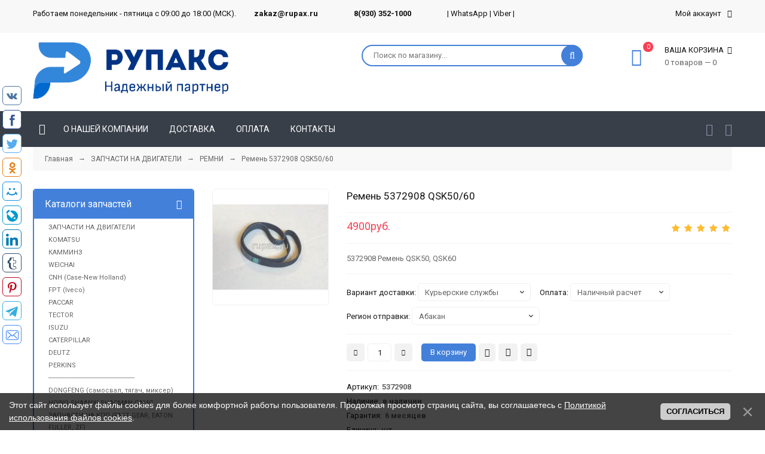

--- FILE ---
content_type: text/html; charset=UTF-8
request_url: https://rupax.ru/shop/187399/desc/5372908-remen-qsk50-qsk60
body_size: 43133
content:
<!doctype html>
<html><head>
 
 <meta charset="utf-8">
 <meta name="viewport" content="width=device-width, initial-scale=1, maximum-scale=1">
 
 <title>Ремень 5372908 QSK50/60 - купить на RuPax. Цена 4900 руб.🥇</title> 
 <link type="text/css" rel="stylesheet" href="/_st/my.css">
 <link rel="stylesheet" href="/css/loader.css">
 <meta name="description" content="⭐⭐⭐⭐⭐ 5372908 Ремень QSK50, QSK60 - 4900 рублей. Есть доставка, гарантия и фото.">
 <meta name="keywords" content="Низкая цена, купить 5372908 Ремень QSK50, QSK60, доставка, Ангарск, Архангельск, Астрахань, Барнаул, Белгород, Бийск, Благовещенск, Братск, Брянск, Великий Новгород, Владивосток, Владикавказ, Владимир, Волгоград, Вологда, Воронеж, Грозный, Дзержинск, Екатеринбург, Иваново, Ижевск, Иркутск, Йошкар-Ола, Казань, Калининград, Калуга, Кемерово, Киров, Комсомольск-на-Амуре, Кострома, Краснодар, Красноярск, Курган, Курск, Липецк, Магнитогорск, Махачкала, Минеральные Воды, Москва, Мурманск, Набережные Челны, Нальчик, Нижневартовск, Нижнекамск, Нижний Новгород, Нижний Тагил, Новокузнецк, Новороссийск, Новосибирск, Омск, Орёл, Оренбург, Орск, Пенза, Пермь, Петрозаводск, Прокопьевск, Псков, Ростов-на-Дону, Рязань, Самара, Санкт-Петербург, Саранск, Саратов, Севастополь, Симферополь, Смоленск, Сочи, Ставрополь, Старый Оскол, Стерлитамак, Сургут, Сыктывкар, Таганрог, Тамбов, Тверь, Тольятти, Томск, Тула, Тюмень, Улан-Удэ, Ульяновск, Уфа, Хабаровск, Чебоксары, Челябинск, Череповец, Чита, Шахты, Якутск, Ярославль">
 
 <script type="text/javascript">
 document.ondragstart = noselect; 
 // запрет на перетаскивание 
 document.onselectstart = noselect; 
 // запрет на выделение элементов страницы 
 document.oncontextmenu = noselect; 
 // запрет на выведение контекстного меню 
 function noselect() {return false;} 
</script>

 
 <link href="https://fonts.googleapis.com/css?family=Roboto:400,400i,700,700i&amp;subset=cyrillic,cyrillic-ext,latin-ext" rel="stylesheet">
 <link rel="stylesheet" href="/css/font-awesome.min.css">
 <link rel="stylesheet" href="/css/owl.carousel.css">
 <link rel="stylesheet" href="/css/theme.css">
 <script>
 var _ucoz_uriId = '187399',
 _ucoz_pageId = 'entry',
 _ucoz_moduleId = 'shop',
 _ucoz_date = '16.01.2026';
 </script> 

 <link rel="canonical" href="https://rupax.ru/shop/187399/desc/5372908-remen-qsk50-qsk60">
 
	<link rel="stylesheet" href="/.s/src/base.min.css" />
	<link rel="stylesheet" href="/.s/src/layer7.min.css" />

	<script src="/.s/src/jquery-1.12.4.min.js"></script>
	
	<script src="/.s/src/uwnd.min.js"></script>
	<script src="//s729.ucoz.net/cgi/uutils.fcg?a=uSD&ca=2&ug=999&isp=1&r=0.336621380475322"></script>
	<link rel="stylesheet" href="/.s/src/ulightbox/ulightbox.min.css" />
	<link rel="stylesheet" href="/.s/src/socCom.min.css" />
	<link rel="stylesheet" href="/.s/src/social.css" />
	<script src="/.s/src/ulightbox/ulightbox.min.js"></script>
	<script src="/.s/src/bottomInfo.min.js"></script>
	<script src="/.s/src/shop_utils.js"></script>
	<script src="/.s/src/socCom.min.js"></script>
	<script src="//sys000.ucoz.net/cgi/uutils.fcg?a=soc_comment_get_data&site=etkpz"></script>
	<script>
/* --- UCOZ-JS-DATA --- */
window.uCoz = {"sh_goods":{"187399":{"imgs":["/_sh/1873/187399m.jpg"],"old_price":"0.00","price":"4900.00"}},"site":{"host":"tkpz.ucoz.net","domain":"rupax.ru","id":"etkpz"},"sign":{"5458":"Следующий","7252":"Предыдущий","7254":"Изменить размер","3129":"Доступ запрещён. Истёк период сессии.","7253":"Начать слайд-шоу","230038":"Этот сайт использует файлы cookies для более комфортной работы пользователя. Продолжая просмотр страниц сайта, вы соглашаетесь с <a href=/index/cookiepolicy target=_blank >Политикой использования файлов cookies</a>.","5255":"Помощник","3255":"Сохранить","210178":"Замечания","3300":"Ошибка","3125":"Закрыть","7287":"Перейти на страницу с фотографией.","3238":"Опции","10075":"Обязательны для выбора","7251":"Запрошенный контент не может быть загружен. Пожалуйста, попробуйте позже.","230039":"Согласиться"},"shop_price_f":["%01.f",""],"module":"shop","sh_curr_def":2,"language":"ru","bottomInfoData":[{"message":230038,"button":230039,"cookieKey":"cPolOk","id":"cookiePolicy","class":""}],"sh_curr":{"2":{"dpos":0,"disp":"руб.","name":"Рубли","rate":1,"code":"RUB","default":1}},"ssid":"050642500473332727203","shop_price_separator":"","ver":1,"uLightboxType":1,"layerType":7,"country":"US","mf":"etkpz"};
/* --- UCOZ-JS-CODE --- */

		function eRateEntry(select, id, a = 65, mod = 'shop', mark = +select.value, path = '', ajax, soc) {
			if (mod == 'shop') { path = `/${ id }/edit`; ajax = 2; }
			( !!select ? confirm(select.selectedOptions[0].textContent.trim() + '?') : true )
			&& _uPostForm('', { type:'POST', url:'/' + mod + path, data:{ a, id, mark, mod, ajax, ...soc } });
		}

		function updateRateControls(id, newRate) {
			let entryItem = self['entryID' + id] || self['comEnt' + id];
			let rateWrapper = entryItem.querySelector('.u-rate-wrapper');
			if (rateWrapper && newRate) rateWrapper.innerHTML = newRate;
			if (entryItem) entryItem.querySelectorAll('.u-rate-btn').forEach(btn => btn.remove())
		}
 function uSocialLogin(t) {
			var params = {"google":{"height":600,"width":700},"yandex":{"height":515,"width":870},"ok":{"height":390,"width":710},"facebook":{"width":950,"height":520},"vkontakte":{"width":790,"height":400}};
			var ref = escape(location.protocol + '//' + ('rupax.ru' || location.hostname) + location.pathname + ((location.hash ? ( location.search ? location.search + '&' : '?' ) + 'rnd=' + Date.now() + location.hash : ( location.search || '' ))));
			window.open('/'+t+'?ref='+ref,'conwin','width='+params[t].width+',height='+params[t].height+',status=1,resizable=1,left='+parseInt((screen.availWidth/2)-(params[t].width/2))+',top='+parseInt((screen.availHeight/2)-(params[t].height/2)-20)+'screenX='+parseInt((screen.availWidth/2)-(params[t].width/2))+',screenY='+parseInt((screen.availHeight/2)-(params[t].height/2)-20));
			return false;
		}
		function TelegramAuth(user){
			user['a'] = 9; user['m'] = 'telegram';
			_uPostForm('', {type: 'POST', url: '/index/sub', data: user});
		}
checkNumber_header = 'Замечания';
		checkNumber_err = 'Опции<ul>%err_msg%</ul>Обязательны для выбора';
function loginPopupForm(params = {}) { new _uWnd('LF', ' ', -250, -100, { closeonesc:1, resize:1 }, { url:'/index/40' + (params.urlParams ? '?'+params.urlParams : '') }) }
var _gaq = _gaq || [];
		_gaq.push(['_setAccount', '210711637']);
		_gaq.push(['_trackPageview']);
		(function() {
			var ga = document.createElement('script'); ga.type = 'text/javascript'; ga.async = true;
			ga.src = ('https:' == document.location.protocol ? 'https://ssl' : 'http://www') + '.google-analytics.com/ga.js';
			var s = document.getElementsByTagName('script')[0]; s.parentNode.insertBefore(ga, s);
		})();
	
window.dataLayer = window.dataLayer || [];
		window.dataLayer.push({
			"ecommerce": {
				"detail" : {"products" : [
						{
				"id"      : "187399",
				"name"    : "Ремень 5372908 QSK50/60",
				"price"   : "4900.00",
"quantity": "1"
			},
]}}});
/* --- UCOZ-JS-END --- */
</script>

	<style>.UhideBlock{display:none; }</style>
	<script type="text/javascript">new Image().src = "//counter.yadro.ru/hit;noadsru?r"+escape(document.referrer)+(screen&&";s"+screen.width+"*"+screen.height+"*"+(screen.colorDepth||screen.pixelDepth))+";u"+escape(document.URL)+";"+Date.now();</script><link rel="stylesheet" href="/_st/shop.css" /><script src="/.s/src/shop.js"></script><style>
				@font-face {
					font-family: "FontAwesome";
					font-style: normal;
					font-weight: normal;
					src: url("/.s/src/panel-v2/fonts/fontawesome-webfont.eot?#iefix&v=4.3.0") format("embedded-opentype"), url("/.s/src/panel-v2/fonts/fontawesome-webfont.woff2?v=4.3.0") format("woff2"), url("/.s/src/panel-v2/fonts/fontawesome-webfont.woff?v=4.3.0") format("woff"), url("/.s/src/panel-v2/fonts/fontawesome-webfont.ttf?v=4.3.0") format("truetype"), url("/.s/src/panel-v2/fonts/fontawesome-webfont.svg?v=4.3.0#fontawesomeregular") format("svg");
				}
			</style>
</head>
 <body id="body"> 

 <div id="wrapper">
 
 <!--U1AHEADER1Z--><!-- верхняя полоса -->
<div id="top-line">
 <div class="cnt clr">
 <div class="top-right">
 <div class="top-account">
 Мой аккаунт <i class="fa fa-angle-down"></i>
 <ul>
 
 <li><a href="javascript:;" rel="nofollow" onclick="loginPopupForm(); return false;"><i class="fa fa-user-o"></i> Вход</a></li>
 <li><a href="/register"><i class="fa fa-user-plus"></i> Регистрация</a></li>
  
 <li><a href="/shop/wishlist"><i class="fa fa-heart-o"></i> Список желаний</a></li>
 <li><a href="/shop/compare"><i class="fa fa-files-o"></i> Список сравнения</a></li>
 <li><a href="/shop/checkout"><i class="fa fa-shopping-basket"></i> Корзина</a></li>
 </ul>
 </div>
 
 </div>
 <div class="top-left">
 
 <span>Работаем понедельник - пятница с 09:00 до 18:00 (МСК).</span> <span><a href="mailto:zakaz@rupax.ru"><b><span>zakaz@rupax.ru</span></b></a></span> <span><b><span><span>8(930) 352-1000</span> </span></b>| <a href="https://wa.me/79303521000">WhatsApp</a> | <a href="https://viber.click/79303521000">Viber</a> | </span>
 </div>
 </div>
</div>


<!-- шапка -->
<header id="header">
 <div class="cnt clr">
 <a href="/" class="logo"><img src="/img/left_medium3.png" alt=""></a>
 <div class="header-right"><div id="shop-basket"><div class="cart-info">
 <span class="cart-count">0</span>
 <i class="fa fa-shopping-basket"></i>
 <div class="cart-text">
 <b>Ваша корзина <i class="fa fa-angle-down"></i></b>
 <span>0 товаров — 0</span>
 </div>
</div>
<div class="cart-body">
 
 
 Ваша корзина пуста, посмотрите <a href="/shop/all">каталог товров &rarr;</a><br><br>
 <a href="javascript:void(0)" rel="nofollow" class="cart-btn-checkout" style="cursor: default;">Оформить</a>
 <a href="javascript:void(0)" rel="nofollow" class="cart-btn-clear" style="cursor: default;">Очистить</a>
 
</div>

<style>
 #shop-basket ul { margin:0; padding:0; text-align:left; list-style:none }
 #shop-basket li { margin:0 0 5px 0; padding-left:35px }
 #shop-basket .sb-name { margin-right:18px; }
 #shop-basket .sb-cost { margin-right:18px; color: gray; }
 #shop-basket .sb-func { float:right; cursor:pointer; width:16px; height:16px; margin:0;}
 #shop-basket a.remove { background:url('/.s/img/sh/del.png') no-repeat 3px 0; }
 #shop-basket a.remove:hover { background:url('/.s/img/sh/del.png') no-repeat 3px -16px; }
 #shop-basket .empty { text-align:center; }
 #shop-basket .total {font-weight: bold;}
 #shop-basket .total, #shop-basket .disc { text-align:right; }
 #shop-basket .disc-info { font-style: italic; }
</style>

<script><!--
 var lock_buttons = 0;
 
 function clearBasket(){
 if(lock_buttons) return false; else lock_buttons = 1;
 var el = $('#shop-basket');
 if(el.length){ var g=document.createElement("div"); $(g).addClass('myWinGrid').attr("id",'shop-basket-fade').css({"left":"0","top":"0","position":"absolute","border":"#CCCCCC 1px solid","width":$(el).width()+'px',"height":$(el).height()+'px',"z-index":5}).hide().bind('mousedown',function(e){e.stopPropagation();e.preventDefault();_uWnd.globalmousedown();}).html('<div class="myWinLoad" style="margin:5px;"></div>'); $(el).append(g); $(g).show(); }
 _uPostForm('',{type:'POST',url:'/shop/basket',data:{'mode':'clear'}});
 ga_event('basket_clear');
 return false;
 }
 
 function removeBasket(id){
 if(lock_buttons) return false; else lock_buttons = 1;
 $('#basket-item-'+id+' .sb-func').removeClass('remove').addClass('myWinLoadS').attr('title','');
 _uPostForm('',{type:'POST',url:'/shop/basket',data:{'mode':'del', 'id':id}});
 return false;
 }
 
 function add2Basket(id, pref){
 if(lock_buttons) return false; else lock_buttons = 1;
 var opt = [], err_msg = '', err_msgs = [], radio_options = {}, el_id = {};
 $('#b'+pref+'-'+id+'-basket').attr('disabled','disabled');
 $('#'+pref+'-'+id+'-basket').removeClass('done').removeClass('err').removeClass('add').addClass('wait').attr('title','');
 $('#'+pref+'-'+id+'-options-selectors').find('select, input').each(function(){
 switch (this.type) {
 case 'radio':
 el_id = this.id.split('-');
 ((typeof (radio_options[el_id[3]]) == 'undefined') && (radio_options[el_id[3]] = { 'val': - 1, 'id': this.id }));
 (this.checked && (radio_options[el_id[3]]['val'] = this.value));
 break;
 case 'checkbox':
 if (this.checked && (this.value !== '')) {
 if(this.value !== ''){
 opt.push(this.id.split('-')[3]+'-'+this.value);
 } else {
 err_msgs.push({'id':this.id.split('-')[3], 'msg':'<li>'+$(this).parent().parent().find('span.opt').html().replace(':', '')+'</li>'});
 }
 }
 break;
 default:
 if (this.value !== '') {
 opt.push(this.id.split('-')[3]+'-'+this.value);
 } else {
 err_msgs.push({'id':this.id.split('-')[3], 'msg':'<li>'+$(this).parent().parent().find('span.opt').html().replace(':', '')+'</li>'});
 }
 }
 });
 for(i in radio_options){
 if(radio_options[i]['val'] != -1){
 opt.push(radio_options[i]['id'].split('-')[3]+'-'+radio_options[i]['val']);
 }else{
 err_msgs.push({'id':radio_options[i]['id'].split('-')[3], 'msg':'<li>'+$('#'+radio_options[i]['id']).parent().parent().parent().find('span.opt').html().replace(':', '')+'</li>'});
 }
 }
 
 err_msgs.sort(function(a, b){ return ((a['id'] > b['id']) ? 1 : -1); });
 for (var i=0; i<err_msgs.length; i++) { err_msg += err_msgs[i]['msg']; }
 
 if(err_msg == ''){
 _uPostForm('',{type:'POST',url:'/shop/basket',data:{'mode':'add', 'id':id, 'pref':pref, 'opt':opt.join(':'), 'cnt':$('#q'+pref+'-'+id+'-basket').val()}});
 ga_event('basket_add');
 }else{
 lock_buttons = 0;
 shop_alert('<div class="MyWinError">Опции<ul>'+err_msg+'</ul>обязательны для выбора</div>','Замечания','warning',350,100,{tm:8000,align:'left',icon:'/.s/img/icon/warning.png', 'onclose': function(){ $('#b'+pref+'-'+id+'-basket').removeAttr('disabled'); $('#'+pref+'-'+id+'-basket').removeClass('wait').addClass('add'); }});
 }
 return false;
 }
 
 function buyNow(id, pref){
 if(lock_buttons) return false; else lock_buttons = 1;
 var opt = [], err_msg = '', err_msgs = [], radio_options = {}, el_id = {};
 $('#b'+pref+'-'+id+'-buynow').attr('disabled', 'disabled');
 $('#'+pref+'-'+id+'-buynow').removeClass('done').removeClass('err').removeClass('now').addClass('wait').attr('title','');
 $('#'+pref+'-'+id+'-options-selectors').find('select, input').each(function(){
 switch (this.type) {
 case 'radio':
 el_id = this.id.split('-');
 ((typeof (radio_options[el_id[3]]) == 'undefined') && (radio_options[el_id[3]] = { 'val': - 1, 'id': this.id }));
 (this.checked && (radio_options[el_id[3]]['val'] = this.value));
 break;
 case 'checkbox':
 if (this.checked && (this.value !== '')) {
 if(this.value !== ''){
 opt.push(this.id.split('-')[3]+'-'+this.value);
 } else {
 err_msgs.push({'id':this.id.split('-')[3], 'msg':'<li>'+$(this).parent().parent().find('span.opt').html().replace(':', '')+'</li>'});
 }
 }
 break;
 default:
 if (this.value !== '') {
 opt.push(this.id.split('-')[3]+'-'+this.value);
 } else {
 err_msgs.push({'id':this.id.split('-')[3], 'msg':'<li>'+$(this).parent().parent().find('span.opt').html().replace(':', '')+'</li>'});
 }
 }
 });
 for(i in radio_options){
 if(radio_options[i]['val'] != -1){
 opt.push(radio_options[i]['id'].split('-')[3]+'-'+radio_options[i]['val']);
 }else{
 err_msgs.push({'id':radio_options[i]['id'].split('-')[3], 'msg':'<li>'+$('#'+radio_options[i]['id']).parent().parent().parent().find('span.opt').html().replace(':', '')+'</li>'});
 }
 }
 
 err_msgs.sort(function(a, b){ return ((a['id'] > b['id']) ? 1 : -1); });
 for (var i=0; i<err_msgs.length; i++) { err_msg += err_msgs[i]['msg']; }
 
 if(err_msg == ''){
 ﻿_uPostForm('',{type:'POST',url:'/shop/basket',data:{'mode':'add', 'id':id, 'pref':pref, 'opt':opt.join(':'), 'cnt':$('#q'+pref+'-'+id+'-basket').val(), 'now':1}});
 ga_event('basket_buynow');
 }else{
 lock_buttons = 0;
 shop_alert('<div class="MyWinError">Опции<ul>'+err_msg+'</ul>обязательны для выбора</div>','Замечания','warning',350,100,{tm:8000,align:'left',icon:'/.s/img/icon/warning.png', 'onclose': function(){ $('#b'+pref+'-'+id+'-buynow').removeAttr('disabled'); $('#'+pref+'-'+id+'-buynow').removeClass('wait').addClass('add'); }});
 }
 return false;
 }
 //-->
</script></div><!--ENDIF-->
 
 <form id="search-form" onsubmit="this.sfSbm.disabled=true" method="post" action="/shop/search">
 <input type="text" class="search-keyword" name="query" placeholder="Поиск по магазину...">
 <input type="submit" class="search-submit" value="" name="sfSbm">
 </form>
 
 </div>
 </div>
</header>


<!-- меню -->
<div id="menu-section">
 <div class="cnt clr">
 
 <nav id="menu">
 <a class="menu-icon" href="javascript:void(0)"><i class="fa fa-bars"></i> Навигация</a>
 <!-- <sblock_nmenu> -->
 <!-- <bc> --><div id="uNMenuDiv1" class="uMenuV"><ul class="uMenuRoot">
<li><a class="menu-home-page " href="/" ><span>Главная</span></a></li>
<li><a  href="/index/0-2" ><span>О НАШЕЙ КОМПАНИИ</span></a></li>
<li><a  href="https://rupax.ru/dostavka" ><span>ДОСТАВКА</span></a></li>
<li><a  href="https://rupax.ru/oplata" ><span>ОПЛАТА</span></a></li>
<li><a  href="/contacts" ><span>КОНТАКТЫ</span></a></li></ul></div><!-- </bc> -->
 <!-- </sblock_nmenu> -->
 </nav>
 
 <div class="shop-lists">
 <a href="/shop/wishlist" class="shop-wishlist" title="Список желаний"><i class="fa fa-heart-o"></i></a>
 <a href="/shop/compare" class="shop-comparelist" title="Список сравнения"><i class="fa fa-clone"></i></a>
 </div>
 
 </div>
</div><!--/U1AHEADER1Z-->
 
 <!-- путь -->
 <div class="cnt">
 <div class="path">
 <span itemscope itemtype="https://schema.org/BreadcrumbList"><span itemscope itemprop="itemListElement" itemtype="https://schema.org/ListItem">
					<a itemprop="item" href="https://rupax.ru/">
						<span itemprop="name">Главная</span>
					</a>
					<meta itemprop="position" content="1">
				</span> &nbsp;&nbsp;&rarr;&nbsp;&nbsp; <span itemscope itemprop="itemListElement" itemtype="https://schema.org/ListItem">
						<a itemprop="item" href="https://rupax.ru/shop/zapchasti-na-dvigateli-komatsu-cummins-weichai-kamminz-cnh-case-new-holland-iveco-paccar-tector-daf">
							<span itemprop="name">ЗАПЧАСТИ НА ДВИГАТЕЛИ</span>
						</a>
						<meta itemprop="position" content="2">
					</span> &nbsp;&nbsp;&rarr;&nbsp;&nbsp; <span itemscope itemprop="itemListElement" itemtype="https://schema.org/ListItem">
						<a itemprop="item" class="current" href="https://rupax.ru/shop/zapchasti-na-dvigateli-komatsu-cummins-weichai-kamminz-cnh-case-new-holland-iveco-paccar-tector-daf/remni-dong-feng-howo-shaanxi-shacman-camc-cummins-komatsu-isuzu-caterpillar-case-new-holla">
							<span itemprop="name">РЕМНИ</span>
						</a>
						<meta itemprop="position" content="3">
					</span></span> &nbsp;&nbsp;→&nbsp;&nbsp; Ремень 5372908 QSK50/60
 </div>
 </div>
 
 <!-- основная часть -->
 <div id="middle"> 
 
 <div class="cnt clr"> 
 
 <!-- <middle> -->
 <div id="content">
 <!-- <body> -->
 
 <div class="good-page oh">
 <div class="gp-image">
 
 <script>
//['original_img_url','org_width','org_height','resized_img_url','res_width','res_height','img_alt','img_title']
var allEntImgs187399=[["/_sh/1873/187399.jpg",0,0,"/_sh/1873/187399m.jpg",500,500,null,null,null,"5372908 Ремень QSK50/QSK60","5372908 Ремень QSK50/QSK60"]]</script>
 
 <script type="text/javascript">
 function _bldCont(indx){
 var bck=indx-1; var nxt=indx+1; var imgs='';
 if (bck<0){ bck = allEntImgs187399.length-1; }
 if (nxt>=allEntImgs187399.length){ nxt=0; }
 if (allEntImgs187399.length>1){
 for (var i=0;i<allEntImgs187399.length;i++){
 var img=i+1;
 if(allEntImgs187399[i][0].length<1){ continue; }
 if (i==indx){ imgs += '<b class="pgSwchA">'+img+'</b> '; }
 else { imgs += '<a class="pgSwch" href="javascript://" rel="nofollow" onclick="_bldCont('+i+');return false;">'+img+'</a> '; }
 }
 imgs = '<div class="nowrap" align="center" style="padding:8px 0 5px 0; overflow:auto; overflow-x:auto; overflow-y:hidden;"><a class="pgSwch" href="javascript://" rel="nofollow" onclick="_bldCont('+bck+');return false;">&laquo; Back</a> '+imgs+'<a class="pgSwch" href="javascript://" rel="nofollow" onclick="_bldCont('+nxt+');return false;">Next &raquo;</a> </div> ';}
 var hght = parseInt(allEntImgs187399[indx][2]);
 if ($.browser.msie) { hght += 28; };
 _picsCont = '<div id="_prCont" style="position:relative;"><img alt="" border="0" src="' + allEntImgs187399[indx][0] + '"/>'+imgs+'</div>';
 new _uWnd('wnd_prv', "Изображения товара", 10, 10, { waitimages:300000, autosizewidth:1, hideonresize:1, autosize:1, fadetype:1, closeonesc:1, align:'center', min:0, max:0, resize:1 }, _picsCont);
 }
 </script>
 
<img class="big gphoto" src="/_sh/1873/187399m.jpg" alt="Ремень 5372908 QSK50/60" onclick="_bldCont1(187399, this.getAttribute('idx'));" id="ipreview" idx="0" title="Фото 5372908 Ремень QSK50, QSK60">

 <span class="g-new" data-date="28.12.2022"><b>NEW</b></span>
 
 <div class="oh">
 
 
 
 </div>
 </div>
 <div class="gp-info">
 <h1 class="gp-title">Ремень 5372908 QSK50/60 </h1>
 <div class="gp-price-rate">
 <div class="gp-price"><span class="id-good-187399-price">4900руб.</span> </div>
 <div class="gp-rate">
		<style type="text/css">
			.u-star-rating-21 { list-style:none; margin:0px; padding:0px; width:105px; height:21px; position:relative; background: url('/img/rate.png') top left repeat-x }
			.u-star-rating-21 li{ padding:0px; margin:0px; float:left }
			.u-star-rating-21 li a { display:block;width:21px;height: 21px;line-height:21px;text-decoration:none;text-indent:-9000px;z-index:20;position:absolute;padding: 0px;overflow:hidden }
			.u-star-rating-21 li a:hover { background: url('/img/rate.png') left center;z-index:2;left:0px;border:none }
			.u-star-rating-21 a.u-one-star { left:0px }
			.u-star-rating-21 a.u-one-star:hover { width:21px }
			.u-star-rating-21 a.u-two-stars { left:21px }
			.u-star-rating-21 a.u-two-stars:hover { width:42px }
			.u-star-rating-21 a.u-three-stars { left:42px }
			.u-star-rating-21 a.u-three-stars:hover { width:63px }
			.u-star-rating-21 a.u-four-stars { left:63px }
			.u-star-rating-21 a.u-four-stars:hover { width:84px }
			.u-star-rating-21 a.u-five-stars { left:84px }
			.u-star-rating-21 a.u-five-stars:hover { width:105px }
			.u-star-rating-21 li.u-current-rating { top:0 !important; left:0 !important;margin:0 !important;padding:0 !important;outline:none;background: url('/img/rate.png') left bottom;position: absolute;height:21px !important;line-height:21px !important;display:block;text-indent:-9000px;z-index:1 }
		</style><script>
			var usrarids = {};
			function ustarrating(id, mark) {
				if (!usrarids[id]) {
					usrarids[id] = 1;
					$(".u-star-li-"+id).hide();
					_uPostForm('', { type:'POST', url:`/shop/${ id }/edit`, data:{ a:65, id, mark, mod:'shop', ajax:'2' } })
				}
			}
		</script><ul id="uStarRating187399" class="uStarRating187399 u-star-rating-21" title="Рейтинг: 5.0/2">
			<li id="uCurStarRating187399" class="u-current-rating uCurStarRating187399" style="width:100%;"></li><li class="u-star-li-187399"><a href="javascript:;" onclick="ustarrating('187399', 1)" class="u-one-star">1</a></li>
				<li class="u-star-li-187399"><a href="javascript:;" onclick="ustarrating('187399', 2)" class="u-two-stars">2</a></li>
				<li class="u-star-li-187399"><a href="javascript:;" onclick="ustarrating('187399', 3)" class="u-three-stars">3</a></li>
				<li class="u-star-li-187399"><a href="javascript:;" onclick="ustarrating('187399', 4)" class="u-four-stars">4</a></li>
				<li class="u-star-li-187399"><a href="javascript:;" onclick="ustarrating('187399', 5)" class="u-five-stars">5</a></li></ul></div>
 </div>
 
 <div class="gp-brief">
 5372908 Ремень QSK50, QSK60
 </div>
 
 
 <div class="gp-options">
 <ul class="shop-options" id="id-187399-options-selectors"><li id="id-187399-oitem-4">
						<span class="opt">Вариант доставки:</span>
						<span class="val"><select id="id-187399-oval-4" class="shop-options-s " onChange="shopChangeGoodsOpt('/shop/187399/desc/5372908-remen-qsk50-qsk60', 'id', '187399', this)"><option class="0" value="0" data-o-val="0">
							Курьерские службы
						</option><option class="0" value="1" data-o-val="0">
							Транспортные компании
						</option><option class="0" value="2" data-o-val="0">
							Самовывоз
						</option></select></span>
					</li><li id="id-187399-oitem-3">
						<span class="opt">Оплата:</span>
						<span class="val"><select id="id-187399-oval-3" class="shop-options-s " onChange="shopChangeGoodsOpt('/shop/187399/desc/5372908-remen-qsk50-qsk60', 'id', '187399', this)"><option class="0" value="0" data-o-val="0">
							Наличный расчет
						</option><option class="0" value="1" data-o-val="0">
							Безналичный расчет
						</option></select></span>
					</li><li id="id-187399-oitem-2">
						<span class="opt">Регион отправки:</span>
						<span class="val"><select id="id-187399-oval-2" class="shop-options-s " onChange="shopChangeGoodsOpt('/shop/187399/desc/5372908-remen-qsk50-qsk60', 'id', '187399', this)"><option class="0" value="0" data-o-val="0">
							Абакан
						</option><option class="0" value="1" data-o-val="0">
							Адлер
						</option><option class="0" value="2" data-o-val="0">
							Азов
						</option><option class="0" value="3" data-o-val="0">
							Александров
						</option><option class="0" value="4" data-o-val="0">
							Алексин
						</option><option class="0" value="5" data-o-val="0">
							Альметьевск
						</option><option class="0" value="6" data-o-val="0">
							Анапа
						</option><option class="0" value="7" data-o-val="0">
							Ангарск
						</option><option class="0" value="8" data-o-val="0">
							Анжеро-Судженск
						</option><option class="0" value="9" data-o-val="0">
							Апатиты
						</option><option class="0" value="10" data-o-val="0">
							Арзамас
						</option><option class="0" value="11" data-o-val="0">
							Армавир
						</option><option class="0" value="12" data-o-val="0">
							Арсеньев
						</option><option class="0" value="13" data-o-val="0">
							Артём
						</option><option class="0" value="14" data-o-val="0">
							Архангельск
						</option><option class="0" value="15" data-o-val="0">
							Асбест
						</option><option class="0" value="16" data-o-val="0">
							Астрахань
						</option><option class="0" value="17" data-o-val="0">
							Ачинск
						</option><option class="0" value="18" data-o-val="0">
							Балаково
						</option><option class="0" value="19" data-o-val="0">
							Балахна
						</option><option class="0" value="20" data-o-val="0">
							Балашиха
						</option><option class="0" value="21" data-o-val="0">
							Балашов
						</option><option class="0" value="22" data-o-val="0">
							Барнаул
						</option><option class="0" value="23" data-o-val="0">
							Батайск
						</option><option class="0" value="24" data-o-val="0">
							Белгород
						</option><option class="0" value="25" data-o-val="0">
							Белебей
						</option><option class="0" value="26" data-o-val="0">
							Белово
						</option><option class="0" value="27" data-o-val="0">
							Белогорск
						</option><option class="0" value="28" data-o-val="0">
							Белорецк
						</option><option class="0" value="29" data-o-val="0">
							Белореченск
						</option><option class="0" value="30" data-o-val="0">
							Бердск
						</option><option class="0" value="31" data-o-val="0">
							Березники
						</option><option class="0" value="32" data-o-val="0">
							Березовский
						</option><option class="0" value="33" data-o-val="0">
							Бийск
						</option><option class="0" value="34" data-o-val="0">
							Биробиджан
						</option><option class="0" value="35" data-o-val="0">
							Благовещенск
						</option><option class="0" value="36" data-o-val="0">
							Бодайбо
						</option><option class="0" value="37" data-o-val="0">
							Бор
						</option><option class="0" value="38" data-o-val="0">
							Борисоглебск
						</option><option class="0" value="39" data-o-val="0">
							Боровичи
						</option><option class="0" value="40" data-o-val="0">
							Боровск
						</option><option class="0" value="41" data-o-val="0">
							Братск
						</option><option class="0" value="42" data-o-val="0">
							Брянск
						</option><option class="0" value="43" data-o-val="0">
							Бугульма
						</option><option class="0" value="44" data-o-val="0">
							Бугуруслан
						</option><option class="0" value="45" data-o-val="0">
							Буденновск
						</option><option class="0" value="46" data-o-val="0">
							Бузулук
						</option><option class="0" value="47" data-o-val="0">
							Буйнакск
						</option><option class="0" value="48" data-o-val="0">
							Великие Луки
						</option><option class="0" value="49" data-o-val="0">
							Великий Новгород
						</option><option class="0" value="50" data-o-val="0">
							Верхняя Пышма
						</option><option class="0" value="51" data-o-val="0">
							Верхняя Салда
						</option><option class="0" value="52" data-o-val="0">
							Видное
						</option><option class="0" value="53" data-o-val="0">
							Владивосток
						</option><option class="0" value="54" data-o-val="0">
							Владикавказ
						</option><option class="0" value="55" data-o-val="0">
							Владимир
						</option><option class="0" value="56" data-o-val="0">
							Волгоград
						</option><option class="0" value="57" data-o-val="0">
							Волгодонск
						</option><option class="0" value="58" data-o-val="0">
							Волжский
						</option><option class="0" value="59" data-o-val="0">
							Вологда
						</option><option class="0" value="60" data-o-val="0">
							Вольск
						</option><option class="0" value="61" data-o-val="0">
							Воркута
						</option><option class="0" value="62" data-o-val="0">
							Воронеж
						</option><option class="0" value="63" data-o-val="0">
							Воскресенск
						</option><option class="0" value="64" data-o-val="0">
							Воткинск
						</option><option class="0" value="65" data-o-val="0">
							Всеволожск
						</option><option class="0" value="66" data-o-val="0">
							Выборг
						</option><option class="0" value="67" data-o-val="0">
							Выкса
						</option><option class="0" value="68" data-o-val="0">
							Вязьма
						</option><option class="0" value="69" data-o-val="0">
							ГайГубкинский
						</option><option class="0" value="70" data-o-val="0">
							Гатчина
						</option><option class="0" value="71" data-o-val="0">
							Геленджик
						</option><option class="0" value="72" data-o-val="0">
							Георгиевск
						</option><option class="0" value="73" data-o-val="0">
							Глазов
						</option><option class="0" value="74" data-o-val="0">
							Горно-Алтайск
						</option><option class="0" value="75" data-o-val="0">
							Грозный
						</option><option class="0" value="76" data-o-val="0">
							Губкин
						</option><option class="0" value="77" data-o-val="0">
							Гудермес
						</option><option class="0" value="78" data-o-val="0">
							Гуково
						</option><option class="0" value="79" data-o-val="0">
							Гусь-Хрустальный
						</option><option class="0" value="80" data-o-val="0">
							Дербент
						</option><option class="0" value="81" data-o-val="0">
							Дзержинск
						</option><option class="0" value="82" data-o-val="0">
							Димитровград
						</option><option class="0" value="83" data-o-val="0">
							Добрянка
						</option><option class="0" value="84" data-o-val="0">
							Долгопрудный
						</option><option class="0" value="85" data-o-val="0">
							Домодедово
						</option><option class="0" value="86" data-o-val="0">
							Донской
						</option><option class="0" value="87" data-o-val="0">
							Дубна
						</option><option class="0" value="88" data-o-val="0">
							Дюртюли
						</option><option class="0" value="89" data-o-val="0">
							Евпатория
						</option><option class="0" value="90" data-o-val="0">
							Егорьевск
						</option><option class="0" value="91" data-o-val="0">
							Ейск
						</option><option class="0" value="92" data-o-val="0">
							Екатеринбург
						</option><option class="0" value="93" data-o-val="0">
							Елабуга
						</option><option class="0" value="94" data-o-val="0">
							Елец
						</option><option class="0" value="95" data-o-val="0">
							Ессентуки
						</option><option class="0" value="96" data-o-val="0">
							Железногорск
						</option><option class="0" value="97" data-o-val="0">
							Жигулевск
						</option><option class="0" value="98" data-o-val="0">
							Жуковский
						</option><option class="0" value="99" data-o-val="0">
							Заречный
						</option><option class="0" value="100" data-o-val="0">
							Заринск
						</option><option class="0" value="101" data-o-val="0">
							Зеленогорск
						</option><option class="0" value="102" data-o-val="0">
							Зеленодольск
						</option><option class="0" value="103" data-o-val="0">
							Златоуст
						</option><option class="0" value="104" data-o-val="0">
							Иваново
						</option><option class="0" value="105" data-o-val="0">
							Ивантеевка
						</option><option class="0" value="106" data-o-val="0">
							Ижевск
						</option><option class="0" value="107" data-o-val="0">
							Избербаш
						</option><option class="0" value="108" data-o-val="0">
							Йошкар-Ола
						</option><option class="0" value="109" data-o-val="0">
							Иркутск
						</option><option class="0" value="110" data-o-val="0">
							Искитим
						</option><option class="0" value="111" data-o-val="0">
							Ишим
						</option><option class="0" value="112" data-o-val="0">
							Ишимбай
						</option><option class="0" value="113" data-o-val="0">
							Казань
						</option><option class="0" value="114" data-o-val="0">
							Калининград
						</option><option class="0" value="115" data-o-val="0">
							Калуга
						</option><option class="0" value="116" data-o-val="0">
							Каменск-Уральский
						</option><option class="0" value="117" data-o-val="0">
							Каменск-Шахтинский
						</option><option class="0" value="118" data-o-val="0">
							Камышин
						</option><option class="0" value="119" data-o-val="0">
							КанскКинешма
						</option><option class="0" value="120" data-o-val="0">
							Каспийск
						</option><option class="0" value="121" data-o-val="0">
							Качканар
						</option><option class="0" value="122" data-o-val="0">
							Кемерово
						</option><option class="0" value="123" data-o-val="0">
							Керчь
						</option><option class="0" value="124" data-o-val="0">
							Кириши
						</option><option class="0" value="125" data-o-val="0">
							Киров
						</option><option class="0" value="126" data-o-val="0">
							Кирово-Чепецк
						</option><option class="0" value="127" data-o-val="0">
							Киселевск
						</option><option class="0" value="128" data-o-val="0">
							Кисловодск
						</option><option class="0" value="129" data-o-val="0">
							Кисловодск
						</option><option class="0" value="130" data-o-val="0">
							Клин
						</option><option class="0" value="131" data-o-val="0">
							Клинцы
						</option><option class="0" value="132" data-o-val="0">
							Ковдор
						</option><option class="0" value="133" data-o-val="0">
							Ковров
						</option><option class="0" value="134" data-o-val="0">
							Когалым
						</option><option class="0" value="135" data-o-val="0">
							Коломна
						</option><option class="0" value="136" data-o-val="0">
							Комсомольск- на-Амуре
						</option><option class="0" value="137" data-o-val="0">
							Копейск
						</option><option class="0" value="138" data-o-val="0">
							Королев
						</option><option class="0" value="139" data-o-val="0">
							Королёв
						</option><option class="0" value="140" data-o-val="0">
							Коряжма
						</option><option class="0" value="141" data-o-val="0">
							Костомукша
						</option><option class="0" value="142" data-o-val="0">
							Кострома
						</option><option class="0" value="143" data-o-val="0">
							Котлас
						</option><option class="0" value="144" data-o-val="0">
							Красногорск
						</option><option class="0" value="145" data-o-val="0">
							Краснодар
						</option><option class="0" value="146" data-o-val="0">
							Краснокаменск
						</option><option class="0" value="147" data-o-val="0">
							Краснокамск
						</option><option class="0" value="148" data-o-val="0">
							Краснотурьинск
						</option><option class="0" value="149" data-o-val="0">
							Красноярск
						</option><option class="0" value="150" data-o-val="0">
							Кропоткин
						</option><option class="0" value="151" data-o-val="0">
							Крымск
						</option><option class="0" value="152" data-o-val="0">
							Кстово
						</option><option class="0" value="153" data-o-val="0">
							Кузнецк
						</option><option class="0" value="154" data-o-val="0">
							Кумертау
						</option><option class="0" value="155" data-o-val="0">
							Кунгур
						</option><option class="0" value="156" data-o-val="0">
							Курган
						</option><option class="0" value="157" data-o-val="0">
							Курск
						</option><option class="0" value="158" data-o-val="0">
							Курчатов
						</option><option class="0" value="159" data-o-val="0">
							Кызыл
						</option><option class="0" value="160" data-o-val="0">
							Лабинск
						</option><option class="0" value="161" data-o-val="0">
							Лабытнанги
						</option><option class="0" value="162" data-o-val="0">
							Лангепас
						</option><option class="0" value="163" data-o-val="0">
							Лениногорск
						</option><option class="0" value="164" data-o-val="0">
							Ленинск-Кузнецкий
						</option><option class="0" value="165" data-o-val="0">
							Лесосибирск
						</option><option class="0" value="166" data-o-val="0">
							Липецк
						</option><option class="0" value="167" data-o-val="0">
							Лиски
						</option><option class="0" value="168" data-o-val="0">
							Лобня
						</option><option class="0" value="169" data-o-val="0">
							Лысьва
						</option><option class="0" value="170" data-o-val="0">
							Лыткарино
						</option><option class="0" value="171" data-o-val="0">
							Люберцы
						</option><option class="0" value="172" data-o-val="0">
							Лянтор
						</option><option class="0" value="173" data-o-val="0">
							Магадан
						</option><option class="0" value="174" data-o-val="0">
							Магнитогорск
						</option><option class="0" value="175" data-o-val="0">
							Майкоп
						</option><option class="0" value="176" data-o-val="0">
							Махачкала
						</option><option class="0" value="177" data-o-val="0">
							Мегион
						</option><option class="0" value="178" data-o-val="0">
							Междуреченск
						</option><option class="0" value="179" data-o-val="0">
							Мелеуз
						</option><option class="0" value="180" data-o-val="0">
							Миасс
						</option><option class="0" value="181" data-o-val="0">
							Минеральные Воды
						</option><option class="0" value="182" data-o-val="0">
							Минусинск
						</option><option class="0" value="183" data-o-val="0">
							Мирный
						</option><option class="0" value="184" data-o-val="0">
							Михайловка
						</option><option class="0" value="185" data-o-val="0">
							Михайловск
						</option><option class="0" value="186" data-o-val="0">
							Мичуринск
						</option><option class="0" value="187" data-o-val="0">
							Мончегорск
						</option><option class="0" value="188" data-o-val="0">
							Москва
						</option><option class="0" value="189" data-o-val="0">
							Муравленко
						</option><option class="0" value="190" data-o-val="0">
							Мурманск
						</option><option class="0" value="191" data-o-val="0">
							Муром
						</option><option class="0" value="192" data-o-val="0">
							Мыски
						</option><option class="0" value="193" data-o-val="0">
							Мытищи
						</option><option class="0" value="194" data-o-val="0">
							Набережные Челны
						</option><option class="0" value="195" data-o-val="0">
							Надым
						</option><option class="0" value="196" data-o-val="0">
							Назарово
						</option><option class="0" value="197" data-o-val="0">
							Назрань
						</option><option class="0" value="198" data-o-val="0">
							Нальчик
						</option><option class="0" value="199" data-o-val="0">
							Наро-Фоминск
						</option><option class="0" value="200" data-o-val="0">
							Нарьян-Мар
						</option><option class="0" value="201" data-o-val="0">
							Находка
						</option><option class="0" value="202" data-o-val="0">
							Невинномысск
						</option><option class="0" value="203" data-o-val="0">
							Нерюнгри
						</option><option class="0" value="204" data-o-val="0">
							Нефтегорск
						</option><option class="0" value="205" data-o-val="0">
							Нефтекамск
						</option><option class="0" value="206" data-o-val="0">
							Нефтеюганск
						</option><option class="0" value="207" data-o-val="0">
							Нижневартовск
						</option><option class="0" value="208" data-o-val="0">
							Нижнекамск
						</option><option class="0" value="209" data-o-val="0">
							Нижние Серги
						</option><option class="0" value="210" data-o-val="0">
							Нижний Новгород
						</option><option class="0" value="211" data-o-val="0">
							Нижний Тагил
						</option><option class="0" value="212" data-o-val="0">
							Новоалтайск
						</option><option class="0" value="213" data-o-val="0">
							Новодвинск
						</option><option class="0" value="214" data-o-val="0">
							Новокузнецк
						</option><option class="0" value="215" data-o-val="0">
							Новокуйбышевск
						</option><option class="0" value="216" data-o-val="0">
							Новомосковск
						</option><option class="0" value="217" data-o-val="0">
							Новороссийск
						</option><option class="0" value="218" data-o-val="0">
							Новосибирск
						</option><option class="0" value="219" data-o-val="0">
							Новотроицк
						</option><option class="0" value="220" data-o-val="0">
							Новоуральск
						</option><option class="0" value="221" data-o-val="0">
							Новочебоксарск
						</option><option class="0" value="222" data-o-val="0">
							Новочеркасск
						</option><option class="0" value="223" data-o-val="0">
							Новошахтинск
						</option><option class="0" value="224" data-o-val="0">
							Новый Уренгой
						</option><option class="0" value="225" data-o-val="0">
							Ногинск
						</option><option class="0" value="226" data-o-val="0">
							Ноглики
						</option><option class="0" value="227" data-o-val="0">
							Норильск
						</option><option class="0" value="228" data-o-val="0">
							Ноябрьск
						</option><option class="0" value="229" data-o-val="0">
							Нягань
						</option><option class="0" value="230" data-o-val="0">
							Обнинск
						</option><option class="0" value="231" data-o-val="0">
							Одинцово
						</option><option class="0" value="232" data-o-val="0">
							Озерск
						</option><option class="0" value="233" data-o-val="0">
							Октябрьский
						</option><option class="0" value="234" data-o-val="0">
							Омск
						</option><option class="0" value="235" data-o-val="0">
							Орёл
						</option><option class="0" value="236" data-o-val="0">
							Оренбург
						</option><option class="0" value="237" data-o-val="0">
							Орехово-Зуево
						</option><option class="0" value="238" data-o-val="0">
							Орск
						</option><option class="0" value="239" data-o-val="0">
							Отрадный
						</option><option class="0" value="240" data-o-val="0">
							Павлово
						</option><option class="0" value="241" data-o-val="0">
							Павловский Посад
						</option><option class="0" value="242" data-o-val="0">
							Пенза
						</option><option class="0" value="243" data-o-val="0">
							Первоуральск
						</option><option class="0" value="244" data-o-val="0">
							Пермь
						</option><option class="0" value="245" data-o-val="0">
							Петрозаводск
						</option><option class="0" value="246" data-o-val="0">
							Петропавловск-Камчатский
						</option><option class="0" value="247" data-o-val="0">
							Печора
						</option><option class="0" value="248" data-o-val="0">
							Подольск
						</option><option class="0" value="249" data-o-val="0">
							Покачи
						</option><option class="0" value="250" data-o-val="0">
							Полевской
						</option><option class="0" value="251" data-o-val="0">
							Прокопьевск
						</option><option class="0" value="252" data-o-val="0">
							Прохладный
						</option><option class="0" value="253" data-o-val="0">
							Псков
						</option><option class="0" value="254" data-o-val="0">
							Пушкино
						</option><option class="0" value="255" data-o-val="0">
							Пятигорск
						</option><option class="0" value="256" data-o-val="0">
							Радужный
						</option><option class="0" value="257" data-o-val="0">
							Раменское
						</option><option class="0" value="258" data-o-val="0">
							Ревда
						</option><option class="0" value="259" data-o-val="0">
							Реутов
						</option><option class="0" value="260" data-o-val="0">
							Ржев
						</option><option class="0" value="261" data-o-val="0">
							Россошь
						</option><option class="0" value="262" data-o-val="0">
							Ростов-на-Дону
						</option><option class="0" value="263" data-o-val="0">
							Рубцовск
						</option><option class="0" value="264" data-o-val="0">
							Рыбинск
						</option><option class="0" value="265" data-o-val="0">
							Рязань
						</option><option class="0" value="266" data-o-val="0">
							Салават
						</option><option class="0" value="267" data-o-val="0">
							Салехард
						</option><option class="0" value="268" data-o-val="0">
							Сальск
						</option><option class="0" value="269" data-o-val="0">
							Самара
						</option><option class="0" value="270" data-o-val="0">
							Санкт-Петербург
						</option><option class="0" value="271" data-o-val="0">
							Саранск
						</option><option class="0" value="272" data-o-val="0">
							Сарапул
						</option><option class="0" value="273" data-o-val="0">
							Саратов
						</option><option class="0" value="274" data-o-val="0">
							Саров
						</option><option class="0" value="275" data-o-val="0">
							Сатка
						</option><option class="0" value="276" data-o-val="0">
							Саяногорск
						</option><option class="0" value="277" data-o-val="0">
							Светлый
						</option><option class="0" value="278" data-o-val="0">
							Светогорск
						</option><option class="0" value="279" data-o-val="0">
							Свободный
						</option><option class="0" value="280" data-o-val="0">
							Севастополь
						</option><option class="0" value="281" data-o-val="0">
							Северодвинск
						</option><option class="0" value="282" data-o-val="0">
							Северск
						</option><option class="0" value="283" data-o-val="0">
							Сергиев Посад
						</option><option class="0" value="284" data-o-val="0">
							Серов
						</option><option class="0" value="285" data-o-val="0">
							Серпухов
						</option><option class="0" value="286" data-o-val="0">
							Сертолово
						</option><option class="0" value="287" data-o-val="0">
							Сибай
						</option><option class="0" value="288" data-o-val="0">
							Симферополь
						</option><option class="0" value="289" data-o-val="0">
							Славянск-на-Кубани
						</option><option class="0" value="290" data-o-val="0">
							Смоленск
						</option><option class="0" value="291" data-o-val="0">
							Соликамск
						</option><option class="0" value="292" data-o-val="0">
							Солнечногорск
						</option><option class="0" value="293" data-o-val="0">
							Сосновый Бор
						</option><option class="0" value="294" data-o-val="0">
							Сосногорск
						</option><option class="0" value="295" data-o-val="0">
							Сочи
						</option><option class="0" value="296" data-o-val="0">
							Ставрополь
						</option><option class="0" value="297" data-o-val="0">
							Старый Оскол
						</option><option class="0" value="298" data-o-val="0">
							Стерлитамак
						</option><option class="0" value="299" data-o-val="0">
							Стрежевой
						</option><option class="0" value="300" data-o-val="0">
							Ступино
						</option><option class="0" value="301" data-o-val="0">
							Сургут
						</option><option class="0" value="302" data-o-val="0">
							Сызрань
						</option><option class="0" value="303" data-o-val="0">
							Сыктывкар
						</option><option class="0" value="304" data-o-val="0">
							Таганрог
						</option><option class="0" value="305" data-o-val="0">
							Тамбов
						</option><option class="0" value="306" data-o-val="0">
							Тарко-Сале
						</option><option class="0" value="307" data-o-val="0">
							Тверь
						</option><option class="0" value="308" data-o-val="0">
							Тимашевск
						</option><option class="0" value="309" data-o-val="0">
							Тихвин
						</option><option class="0" value="310" data-o-val="0">
							Тихорецк
						</option><option class="0" value="311" data-o-val="0">
							Тобольск
						</option><option class="0" value="312" data-o-val="0">
							Тольятти
						</option><option class="0" value="313" data-o-val="0">
							Томск
						</option><option class="0" value="314" data-o-val="0">
							ТроицкТуапсе
						</option><option class="0" value="315" data-o-val="0">
							Туймазы
						</option><option class="0" value="316" data-o-val="0">
							Тула
						</option><option class="0" value="317" data-o-val="0">
							Тюмень
						</option><option class="0" value="318" data-o-val="0">
							Удомля
						</option><option class="0" value="319" data-o-val="0">
							Улан-Удэ
						</option><option class="0" value="320" data-o-val="0">
							Ульяновск
						</option><option class="0" value="321" data-o-val="0">
							Урай
						</option><option class="0" value="322" data-o-val="0">
							Урус-Мартан
						</option><option class="0" value="323" data-o-val="0">
							Усинск
						</option><option class="0" value="324" data-o-val="0">
							Усолье-Сибирское
						</option><option class="0" value="325" data-o-val="0">
							Уссурийск
						</option><option class="0" value="326" data-o-val="0">
							Усть-Илимск
						</option><option class="0" value="327" data-o-val="0">
							Уфа
						</option><option class="0" value="328" data-o-val="0">
							УхтаУдачный
						</option><option class="0" value="329" data-o-val="0">
							Учалы
						</option><option class="0" value="330" data-o-val="0">
							Феодосия
						</option><option class="0" value="331" data-o-val="0">
							Фрязино
						</option><option class="0" value="332" data-o-val="0">
							Хабаровск
						</option><option class="0" value="333" data-o-val="0">
							Ханты-Мансийск
						</option><option class="0" value="334" data-o-val="0">
							Хасавюрт
						</option><option class="0" value="335" data-o-val="0">
							Химки
						</option><option class="0" value="336" data-o-val="0">
							Чайковский
						</option><option class="0" value="337" data-o-val="0">
							Чапаевск
						</option><option class="0" value="338" data-o-val="0">
							Чебоксары
						</option><option class="0" value="339" data-o-val="0">
							Челябинск
						</option><option class="0" value="340" data-o-val="0">
							Черемхово
						</option><option class="0" value="341" data-o-val="0">
							Череповец
						</option><option class="0" value="342" data-o-val="0">
							Черкесск
						</option><option class="0" value="343" data-o-val="0">
							Черногорск
						</option><option class="0" value="344" data-o-val="0">
							Чернушка
						</option><option class="0" value="345" data-o-val="0">
							Чехов
						</option><option class="0" value="346" data-o-val="0">
							Чистополь
						</option><option class="0" value="347" data-o-val="0">
							Чита
						</option><option class="0" value="348" data-o-val="0">
							Шадринск
						</option><option class="0" value="349" data-o-val="0">
							Шали
						</option><option class="0" value="350" data-o-val="0">
							Шахты
						</option><option class="0" value="351" data-o-val="0">
							Шелехов
						</option><option class="0" value="352" data-o-val="0">
							Шуя
						</option><option class="0" value="353" data-o-val="0">
							Щекино
						</option><option class="0" value="354" data-o-val="0">
							Щёлково
						</option><option class="0" value="355" data-o-val="0">
							Электросталь
						</option><option class="0" value="356" data-o-val="0">
							Элиста
						</option><option class="0" value="357" data-o-val="0">
							Энгельс
						</option><option class="0" value="358" data-o-val="0">
							Южно-Сахалинск
						</option><option class="0" value="359" data-o-val="0">
							Юрга
						</option><option class="0" value="360" data-o-val="0">
							Якутск
						</option><option class="0" value="361" data-o-val="0">
							Ялта
						</option><option class="0" value="362" data-o-val="0">
							Янаул
						</option><option class="0" value="363" data-o-val="0">
							Ярославль
						</option></select></span>
					</li></ul>
 </div>
 
 <div class="gp-buttons">
 <input type="text" id="qid-187399-basket" value="1" size="3" onfocus="this.select()" oninput="return checkNumber(this, event, '1');"><input type="button" id="bid-187399-basket" onclick="add2Basket('187399','id');" value="В корзину">
 <a class="button small light" href="javascript:void(0)" onclick="buyNow('187399','id');" title="Купить сейчас"><i class="fa fa-shopping-basket"></i></a>
 <div id="id-187399-wish" class="wish wadd" onclick="wishlist(this);" title="Добавить в список желаний"></div>
 	<script type="text/javascript">
		function comparelistToggle( caller ){
			if(lock_buttons) return;
			var id = $(caller).data('id');
			$('.compare-widget-'+id).addClass('compare-widget-wait');
			lock_buttons = 1;
			_uPostForm('', {type:'POST',url:'/shop/compare', data:{'action':'toggle', id:id}});
		}
	</script>
<div class="compare-widget-wrapper">
	<div class="compare-widget compare-widget-187399 compare-widget-add" onclick="comparelistToggle(this)" data-id="187399" title="Добавить к сравнению"></div>
	<a href="/shop/compare" title="Перейти к сравнению">Сравнить</a>
</div>

 </div>
 <div class="gp-options-list">
 <ul class="shop-options" id="id-187399-options">
 
 <li><span class="opt"><!--<s4749>-->Артикул<!--</s>-->:</span> <span class="val art">5372908</span></li>
 <li><span class="opt">Наличие:</span> <span class="val stock">в наличии</span></li>
 <li><span class="opt"><!--<s4376>-->Гарантия<!--</s>-->:</span> <span class="val">6 месяцев</span></li>
 <li><span class="opt">Единица:</span> <span class="val">шт.</span></li>
 
 
 Теги: <noindex><a href="/search/QSK50/" rel="nofollow" class="eTag">QSK50</a>, <a href="/search/QSK60/" rel="nofollow" class="eTag">QSK60</a>, <a href="/search/5372908/" rel="nofollow" class="eTag">5372908</a>, <a href="/search/%D0%A0%D0%B5%D0%BC%D0%B5%D0%BD%D1%8C/" rel="nofollow" class="eTag">Ремень</a></noindex>
 </ul>
 </div>
 </div>
 </div>
 
 
 <div class="tabs gp-tabs">
 <div class="tabs-head">
 <span>Описание</span>
 <span>Отзывы</span>
 <span>Изображения</span>
 
 </div>
 <ul class="tabs-body">
 <li>
 <h2>У Нас на RuPax.ru Вы можете купить <b>Ремень 5372908 QSK50/60</b> по выгодной цене - <b><span class="id-good-187399-price">4900руб.</span></b> за 1 шт.</h2>
 <div class="shop-imgs with-clear">
 <img alt="Фото 5372908 Ремень QSK50, QSK60" src="/_sh/1873/187399m.jpg" class="gphoto" onclick="_bldCont1(187399, this.getAttribute('idx'));" idx="0" title="Фото Ремень 5372908 QSK50/60">
 
 
 
 
 
 
 
 
 
 </div>
 5372908 Ремень QSK50, QSK60 сейчас в наличии и гарантия составляет 6 месяцев при соблюдении правил использования и эксплуатации.
 <br><br><h2>Оформи заказ на <b>Ремень 5372908 QSK50/60</b> и МЫ</h2>
 <ol><li>Дадим ответ подтверждение по Вашему заказу в течении 24 часов.
 </li><li>Предложим несколько вариантов <a href="https://rupax.ru/dostavka">доставки</a> и способов <a href="https://rupax.ru/oplata">оплаты</a>.
 </li><li>При наличии на складе сделаем отгрузку отправку в течении суток с момента оплаты.
 </li></ol><br><span style="font-size: 14pt;">Если остались вопросы <b><a href="https://rupax.ru/contacts">НАШИ КОНТАКТЫ</a></b>:<br><a href="mailto:zakaz@rupax.ru"><span style="background-color: rgb(220, 220, 220);"><b>ZAKAZ@RUPAX.RU</b></span></a> или <span style="background-color: rgb(135, 206, 250);"><b>8(930)352-1000</b></span> | <b><span style="background-color: rgb(152, 251, 152); font-size: 14pt;"><a href="https://wa.me/79303521000">WhatsApp</a></span></b> | <span style="background-color: rgb(230, 230, 250);"><b><span style="font-size: 14pt; color: rgb(148, 0, 211);"><a href="https://viber.click/79303521000">Viber</a></span></b></span> |</span><p></p>
 <br><span style="font-size: 14pt;">Возникли сложности с подбором запчастей <span style="background-color: rgb(255, 215, 0);"><b><a href="https://rupax.ru/blog/0-0-0-0-1">ОСТАВЬТЕ ЗАЯВКУ</a></b></span> и Мы поможем Вам.</span><br><br>
 <h2><b>Закажите у нас Ремень 5372908 QSK50/60 и Вы найдете ответы на вопросы:</b></h2>
<ol><li>Как и где Купить?</li>
<li>Есть ли в Наличии, сроки Доставки и ее варианты?</li>
<li>Какая Цена и Условия оплаты?</li>
<li>Сколько составляет Гарантия?</li>
<li>Возможны Аналоги (кросс номера, кроссы)?</li>
<li>Где найти Фото, Характеристики, Размеры, Вес и ознакомиться с Инструкцией, Схемой и Каталогом?</li>
<li>Как сделать Диагностику? Можно ли Заменить и Отремонтировать?</li></ol><br>
<h3><b><p>Ремень QSK50/QSK60 5372908</p></b></h3>
 </li>
 <li>
 
 
 <table width="100%" cellspacing="0" cellpadding="0" border="0">
 <tbody><tr><td width="60%" height="25"><!--<s5183>-->Всего комментариев<!--</s>-->: <b>0</b></td><td height="25" align="right"></td></tr>
 <tr><td colspan="2"><script>
				function spages(p, link) {
					document.location.href = ''+atob('L3Nob3AvMTg3Mzk5L2Rlc2MvNTM3MjkwOC1yZW1lbi1xc2s1MC1xc2s2MA==')+(parseInt(p)>1 ? ';'+p : '');
				}
			</script>
			<div id="comments"></div>
			<div id="newEntryT"></div>
			<div id="allEntries"></div>
			<div id="newEntryB"></div><script>
			
		Object.assign(uCoz.spam ??= {}, {
			config : {
				scopeID  : 0,
				idPrefix : 'comEnt',
			},
			sign : {
				spam            : 'Спам',
				notSpam         : 'Не спам',
				hidden          : 'Спам-сообщение скрыто.',
				shown           : 'Спам-сообщение показано.',
				show            : 'Показать',
				hide            : 'Скрыть',
				admSpam         : 'Разрешить жалобы',
				admSpamTitle    : 'Разрешить пользователям сайта помечать это сообщение как спам',
				admNotSpam      : 'Это не спам',
				admNotSpamTitle : 'Пометить как не-спам, запретить пользователям жаловаться на это сообщение',
			},
		})
		
		uCoz.spam.moderPanelNotSpamClick = function(elem) {
			var waitImg = $('<img align="absmiddle" src="/.s/img/fr/EmnAjax.gif">');
			var elem = $(elem);
			elem.find('img').hide();
			elem.append(waitImg);
			var messageID = elem.attr('data-message-id');
			var notSpam   = elem.attr('data-not-spam') ? 0 : 1; // invert - 'data-not-spam' should contain CURRENT 'notspam' status!

			$.post('/index/', {
				a          : 101,
				scope_id   : uCoz.spam.config.scopeID,
				message_id : messageID,
				not_spam   : notSpam
			}).then(function(response) {
				waitImg.remove();
				elem.find('img').show();
				if (response.error) {
					alert(response.error);
					return;
				}
				if (response.status == 'admin_message_not_spam') {
					elem.attr('data-not-spam', true).find('img').attr('src', '/.s/img/spamfilter/notspam-active.gif');
					$('#del-as-spam-' + messageID).hide();
				} else {
					elem.removeAttr('data-not-spam').find('img').attr('src', '/.s/img/spamfilter/notspam.gif');
					$('#del-as-spam-' + messageID).show();
				}
				//console.log(response);
			});

			return false;
		};

		uCoz.spam.report = function(scopeID, messageID, notSpam, callback, context) {
			return $.post('/index/', {
				a: 101,
				scope_id   : scopeID,
				message_id : messageID,
				not_spam   : notSpam
			}).then(function(response) {
				if (callback) {
					callback.call(context || window, response, context);
				} else {
					window.console && console.log && console.log('uCoz.spam.report: message #' + messageID, response);
				}
			});
		};

		uCoz.spam.reportDOM = function(event) {
			if (event.preventDefault ) event.preventDefault();
			var elem      = $(this);
			if (elem.hasClass('spam-report-working') ) return false;
			var scopeID   = uCoz.spam.config.scopeID;
			var messageID = elem.attr('data-message-id');
			var notSpam   = elem.attr('data-not-spam');
			var target    = elem.parents('.report-spam-target').eq(0);
			var height    = target.outerHeight(true);
			var margin    = target.css('margin-left');
			elem.html('<img src="/.s/img/wd/1/ajaxs.gif">').addClass('report-spam-working');

			uCoz.spam.report(scopeID, messageID, notSpam, function(response, context) {
				context.elem.text('').removeClass('report-spam-working');
				window.console && console.log && console.log(response); // DEBUG
				response.warning && window.console && console.warn && console.warn( 'uCoz.spam.report: warning: ' + response.warning, response );
				if (response.warning && !response.status) {
					// non-critical warnings, may occur if user reloads cached page:
					if (response.warning == 'already_reported' ) response.status = 'message_spam';
					if (response.warning == 'not_reported'     ) response.status = 'message_not_spam';
				}
				if (response.error) {
					context.target.html('<div style="height: ' + context.height + 'px; line-height: ' + context.height + 'px; color: red; font-weight: bold; text-align: center;">' + response.error + '</div>');
				} else if (response.status) {
					if (response.status == 'message_spam') {
						context.elem.text(uCoz.spam.sign.notSpam).attr('data-not-spam', '1');
						var toggle = $('#report-spam-toggle-wrapper-' + response.message_id);
						if (toggle.length) {
							toggle.find('.report-spam-toggle-text').text(uCoz.spam.sign.hidden);
							toggle.find('.report-spam-toggle-button').text(uCoz.spam.sign.show);
						} else {
							toggle = $('<div id="report-spam-toggle-wrapper-' + response.message_id + '" class="report-spam-toggle-wrapper" style="' + (context.margin ? 'margin-left: ' + context.margin : '') + '"><span class="report-spam-toggle-text">' + uCoz.spam.sign.hidden + '</span> <a class="report-spam-toggle-button" data-target="#' + uCoz.spam.config.idPrefix + response.message_id + '" href="javascript:;">' + uCoz.spam.sign.show + '</a></div>').hide().insertBefore(context.target);
							uCoz.spam.handleDOM(toggle);
						}
						context.target.addClass('report-spam-hidden').fadeOut('fast', function() {
							toggle.fadeIn('fast');
						});
					} else if (response.status == 'message_not_spam') {
						context.elem.text(uCoz.spam.sign.spam).attr('data-not-spam', '0');
						$('#report-spam-toggle-wrapper-' + response.message_id).fadeOut('fast');
						$('#' + uCoz.spam.config.idPrefix + response.message_id).removeClass('report-spam-hidden').show();
					} else if (response.status == 'admin_message_not_spam') {
						elem.text(uCoz.spam.sign.admSpam).attr('title', uCoz.spam.sign.admSpamTitle).attr('data-not-spam', '0');
					} else if (response.status == 'admin_message_spam') {
						elem.text(uCoz.spam.sign.admNotSpam).attr('title', uCoz.spam.sign.admNotSpamTitle).attr('data-not-spam', '1');
					} else {
						alert('uCoz.spam.report: unknown status: ' + response.status);
					}
				} else {
					context.target.remove(); // no status returned by the server - remove message (from DOM).
				}
			}, { elem: elem, target: target, height: height, margin: margin });

			return false;
		};

		uCoz.spam.handleDOM = function(within) {
			within = $(within || 'body');
			within.find('.report-spam-wrap').each(function() {
				var elem = $(this);
				elem.parent().prepend(elem);
			});
			within.find('.report-spam-toggle-button').not('.report-spam-handled').click(function(event) {
				if (event.preventDefault ) event.preventDefault();
				var elem    = $(this);
				var wrapper = elem.parents('.report-spam-toggle-wrapper');
				var text    = wrapper.find('.report-spam-toggle-text');
				var target  = elem.attr('data-target');
				target      = $(target);
				target.slideToggle('fast', function() {
					if (target.is(':visible')) {
						wrapper.addClass('report-spam-toggle-shown');
						text.text(uCoz.spam.sign.shown);
						elem.text(uCoz.spam.sign.hide);
					} else {
						wrapper.removeClass('report-spam-toggle-shown');
						text.text(uCoz.spam.sign.hidden);
						elem.text(uCoz.spam.sign.show);
					}
				});
				return false;
			}).addClass('report-spam-handled');
			within.find('.report-spam-remove').not('.report-spam-handled').click(function(event) {
				if (event.preventDefault ) event.preventDefault();
				var messageID = $(this).attr('data-message-id');
				del_item(messageID, 1);
				return false;
			}).addClass('report-spam-handled');
			within.find('.report-spam-btn').not('.report-spam-handled').click(uCoz.spam.reportDOM).addClass('report-spam-handled');
			window.console && console.log && console.log('uCoz.spam.handleDOM: done.');
			try { if (uCoz.manageCommentControls) { uCoz.manageCommentControls() } } catch(e) { window.console && console.log && console.log('manageCommentControls: fail.'); }

			return this;
		};
	
			uCoz.spam.handleDOM();
		</script>
			<script>
				(function() {
					'use strict';
					var commentID = ( /comEnt(\d+)/.exec(location.hash) || {} )[1];
					if (!commentID) {
						return window.console && console.info && console.info('comments, goto page', 'no comment id');
					}
					var selector = '#comEnt' + commentID;
					var target = $(selector);
					if (target.length) {
						$('html, body').animate({
							scrollTop: ( target.eq(0).offset() || { top: 0 } ).top
						}, 'fast');
						return window.console && console.info && console.info('comments, goto page', 'found element', selector);
					}
					$.get('/index/802', {
						id: commentID
					}).then(function(response) {
						if (!response.page) {
							return window.console && console.warn && console.warn('comments, goto page', 'no page within response', response);
						}
						spages(response.page);
						setTimeout(function() {
							target = $(selector);
							if (!target.length) {
								return window.console && console.warn && console.warn('comments, goto page', 'comment element not found', selector);
							}
							$('html, body').animate({
								scrollTop: ( target.eq(0).offset() || { top: 0 } ).top
							}, 'fast');
							return window.console && console.info && console.info('comments, goto page', 'scrolling to', selector);
						}, 500);
					}, function(response) {
						return window.console && console.error && console.error('comments, goto page', response.responseJSON);
					});
				})();
			</script>
		</td></tr>
 <tr><td colspan="2" align="center"></td></tr>
 <tr><td colspan="2" height="10"></td></tr>
 </tbody></table>
 
 
 
 <form name="socail_details" id="socail_details" onsubmit="return false;">
						   <input type="hidden" name="social" value="">
						   <input type="hidden" name="data" value="">
						   <input type="hidden" name="id" value="187399">
						   <input type="hidden" name="ssid" value="050642500473332727203">
					   </form><div id="postFormContent" class="">
		<form method="post" name="addform" id="acform" action="/index/" onsubmit="return addcom(this)" class="shop-com-add" data-submitter="addcom"><script>
		function _dS(a){var b=a.split(''),c=b.pop();return b.map(function(d){var e=d.charCodeAt(0)-c;return String.fromCharCode(32>e?127-(32-e):e)}).join('')}
		var _y8M = _dS('Botv{z&z vkC(nojjkt(&tgskC(yuy(&|gr{kC(7:88><>;:>(&5D6');
		function addcom( form, data = {} ) {
			if (document.getElementById('addcBut')) {
				document.getElementById('addcBut').disabled = true;
			} else {
				try { document.addform.submit.disabled = true; } catch(e) {}
			}

			if (document.getElementById('eMessage')) {
				document.getElementById('eMessage').innerHTML = '<span style="color:#999"><img src="/.s/img/ma/m/i2.gif" border="0" align="absmiddle" width="13" height="13"> Идёт передача данных...</span>';
			}

			_uPostForm(form, { type:'POST', url:'/index/', data })
			return false
		}
document.write(_y8M);</script>
				<div class="mc-widget">
					<script>
						var socRedirect = location.protocol + '//' + ('rupax.ru' || location.hostname) + location.pathname + location.search + (location.hash && location.hash != '#' ? '#reloadPage,' + location.hash.substr(1) : '#reloadPage,gotoAddCommentForm' );
						socRedirect = encodeURIComponent(socRedirect);

						try{var providers = {};} catch (e) {}

						function socialRepost(entry_link, message) {
							console.log('Check witch Social network is connected.');

							var soc_type = jQuery("form#acform input[name='soc_type']").val();
							switch (parseInt(soc_type)) {
							case 101:
								console.log('101');
								var newWin = window.open('https://vk.com/share.php?url='+entry_link+'&description='+message+'&noparse=1','window','width=640,height=500,scrollbars=yes,status=yes');
							  break;
							case 102:
								console.log('102');
								var newWin = window.open('https://www.facebook.com/sharer/sharer.php?u='+entry_link+'&description='+encodeURIComponent(message),'window','width=640,height=500,scrollbars=yes,status=yes');
							  break;
							case 103:
								console.log('103');

							  break;
							case 104:
								console.log('104');

							  break;
							case 105:
								console.log('105');

							  break;
							case 106:
								console.log('106');

							  break;
							case 107:
								console.log('107');
								var newWin = window.open('https://twitter.com/intent/tweet?source=webclient&url='+entry_link+'&text='+encodeURIComponent(message)+'&callback=?','window','width=640,height=500,scrollbars=yes,status=yes');
							  break;
							case 108:
								console.log('108');

							  break;
							case 109:
								console.log('109');
								var newWin = window.open('https://plusone.google.com/_/+1/confirm?hl=en&url='+entry_link,'window','width=600,height=610,scrollbars=yes,status=yes');
							  break;
							}
						}

						function updateSocialDetails(type) {
							console.log('updateSocialDetails');
							jQuery.getScript('//sys000.ucoz.net/cgi/uutils.fcg?a=soc_comment_get_data&site=etkpz&type='+type, function() {
								jQuery("form#socail_details input[name='social']").val(type);
								jQuery("form#socail_details input[name=data]").val(data[type]);
								jQuery("form#acform input[name=data]").val(data[type]);
								_uPostForm('socail_details',{type:'POST',url:'/index/778', data:{'m':'9', 'vi_commID': '', 'catPath': ''}});
							});
						}

						function logoutSocial() {
							console.log('delete cookie');
							delete_msg_cookie();
							jQuery.getScript('//sys000.ucoz.net/cgi/uutils.fcg?a=soc_comment_clear_data&site=etkpz', function(){window.location.reload();});
						}

						function utf8_to_b64( str) {
							return window.btoa(encodeURIComponent( escape( str )));
						}

						function b64_to_utf8( str) {
							return unescape(decodeURIComponent(window.atob( str )));
						}

						function getCookie(c_name) {
							var c_value = " " + document.cookie;
							var c_start = c_value.indexOf(" " + c_name + "=");
							if (c_start == -1) {
								c_value = null;
							} else {
								c_start = c_value.indexOf("=", c_start) + 1;
								var c_end = c_value.indexOf(";", c_start);
								if (c_end == -1) {
									c_end = c_value.length;
								}
								c_value = unescape(c_value.substring(c_start,c_end));
							}
							return c_value;
						}

						var delete_msg_cookie = function() {
							console.log('delete_msg_cookie');
							document.cookie = 'msg=;expires=Thu, 01 Jan 1970 00:00:01 GMT;';
						};

						function preSaveMessage() {
							var msg = jQuery("form#acform textarea").val();
							if (msg.length > 0) {
								document.cookie = "msg="+utf8_to_b64(msg)+";"; //path="+window.location.href+";
							}
						}

						function googleAuthHandler(social) {
							if (!social) return
							if (!social.enabled || !social.handler) return

							social.window = window.open(social.url, '_blank', 'width=600,height=610');
							social.intervalId = setInterval(function(social) {
								if (social.window.closed) {
									clearInterval(social.intervalId)
									self.location.reload()
								}
							}, 1000, social)
						}

						

						(function(jq) {
							jq(document).ready(function() {
								
																
								jQuery(".uf-tooltip a.uf-tt-exit").attr('href','/index/10');
								console.log('ready - update details');
								console.log('scurrent', window.scurrent);
								if (typeof(window.scurrent) != 'undefined' && scurrent > 0 && data[scurrent]) {
									jQuery("#postFormContent").html('<div style="width:100%;text-align:center;padding-top:50px;"><img alt="" src="/.s/img/ma/m/i3.gif" border="0" width="220" height="19" /></div>');

									jQuery("form#socail_details input[name=social]").val(scurrent);
									jQuery("form#socail_details input[name=data]").val(data[scurrent]);
									updateSocialDetails(scurrent);
								}
								jQuery('a#js-ucf-start').on('click', function(event) {
									event.preventDefault();
									if (scurrent == 0) {
										window.open("//sys000.ucoz.net/cgi/uutils.fcg?a=soc_comment_auth",'SocialLoginWnd','width=500,height=350,resizable=yes,titlebar=yes');
									}
								});

								jQuery('#acform a.login-with').on('click', function(event) {
									event.preventDefault();
									let social = providers[ this.dataset.social ];

									if (typeof(social) != 'undefined' && social.enabled == 1) {
										if (social.handler) {
											social.handler(social);
										} else {
											// unetLoginWnd
											let newWin = window.open(social.url, "_blank", 'width=600,height=610,scrollbars=yes,status=yes');
										}
									}
								});
							});
						})(jQuery);
					</script>
				</div>

<div class="uForm uComForm">
	
	<div class="uauth-small-links uauth-links-set1"><span class="auth-links-label">Войдите:</span> <div class="auth-social-list inline-social-list"><a href="javascript:;" onclick="window.open('https://login.uid.me/?site=etkpz&ref='+escape(location.protocol + '//' + ('rupax.ru' || location.hostname) + location.pathname + ((location.hash ? ( location.search ? location.search + '&' : '?' ) + 'rnd=' + Date.now() + location.hash : ( location.search || '' )))),'uidLoginWnd','width=580,height=450,resizable=yes,titlebar=yes');return false;" class="login-with uid" title="Войти через uID" rel="nofollow"><i></i></a><a href="javascript:;" onclick="return uSocialLogin('vkontakte');" data-social="vkontakte" class="login-with vkontakte" title="Войти через ВКонтакте" rel="nofollow"><i></i></a><a href="javascript:;" onclick="return uSocialLogin('facebook');" data-social="facebook" class="login-with facebook" title="Войти через Facebook" rel="nofollow"><i></i></a><a href="javascript:;" onclick="return uSocialLogin('yandex');" data-social="yandex" class="login-with yandex" title="Войти через Яндекс" rel="nofollow"><i></i></a><a href="javascript:;" onclick="return uSocialLogin('google');" data-social="google" class="login-with google" title="Войти через Google" rel="nofollow"><i></i></a><a href="javascript:;" onclick="return uSocialLogin('ok');" data-social="ok" class="login-with ok" title="Войти через Одноклассники" rel="nofollow"><i></i></a></div></div>
	<div class="uComForm-inner">
		<span class="ucf-avatar"><img src="/.s/img/icon/social/noavatar.png" alt="avatar" /></span>
		<div class="ucf-content ucf-start-content">
			<ul class="uf-form ucf-form">
				<li><textarea class="uf-txt-input commFl js-start-txt" placeholder="Оставьте ваш комментарий..."></textarea>
				<li><button class="uf-btn" onclick="preSaveMessage(); window.open('/index/800?ref='+window.location.href, 'SocialLoginWnd', 'width=500,height=410,resizable=yes,titlebar=yes');">Отправить</button>
			</ul>
		</div>
	</div>
	
</div><input type="hidden" name="ssid" value="050642500473332727203" />
				<input type="hidden" name="a"  value="36" />
				<input type="hidden" name="m"  value="9" />
				<input type="hidden" name="id" value="187399" />
				
				<input type="hidden" name="soc_type" id="csoc_type" />
				<input type="hidden" name="data" id="cdata" />
			</form>
		</div>
 
 
 </li>
 <li>
 <div class="shop-imgs with-clear">
 <img alt="Фото <p>Ремень QSK50/QSK60 5372908</p>" src="/_sh/1873/187399m.jpg" class="gphoto" onclick="_bldCont1(187399, this.getAttribute('idx'));" idx="0" title="Фото Ремень 5372908 QSK50/60">
 
 
 
 
 
 
 
 
 
 </div>
 </li>
 
 </ul>
 </div>
 
 
 
 
 
 
 <!-- </body> -->
 </div>
 
 
 <!-- первый контейнер -->
 <aside id="sidebar">
 
 <!--U1CATEGORIES1Z-->
 <div class="block cat-block">
 <h4 class="cat-block-title">Каталоги запчастей <i class="fa fa-bars"></i></h4>
 <div class="cat-block-body">
 <div class="cat-blocks with-clear" style="width:100%!important"><div id="blocks-rt-650" class="normal" onclick="shopCatBlocks(this,'etkpzuShopC','normal','active')"><input type="hidden" id="cid-p-650" class="cid-p" value="1">ЗАПЧАСТИ НА ДВИГАТЕЛИ</div><ul id="blocks-ch-650"><li><a id="cat-id-179" href="/shop/zapchasti-na-dvigateli-komatsu-cummins-weichai-kamminz-cnh-case-new-holland-iveco-paccar-tector-daf/aktuatory-dozatory-topliva">АКТУАТОРЫ ДОЗАТОРЫ</a></li><li><a id="cat-id-549" href="/shop/zapchasti-na-dvigateli-komatsu-cummins-weichai-kamminz-cnh-case-new-holland-iveco-paccar-tector-daf/bloki-upravlenija-moduli-ehbu-ecm">БЛОКИ УПРАВЛЕНИЯ ЭБУ</a></li><li><a id="cat-id-169" href="/shop/zapchasti-na-dvigateli-komatsu-cummins-weichai-kamminz-cnh-case-new-holland-iveco-paccar-tector-daf/bloki-cilindrov">БЛОКИ ЦИЛИНДРОВ</a></li><li><a id="cat-id-550" href="/shop/zapchasti-na-dvigateli-komatsu-cummins-weichai-kamminz-cnh-case-new-holland-iveco-paccar-tector-daf/bolty-shpilki-gajki-shajby">БОЛТЫ ШПИЛЬКИ ГАЙКИ ШАЙБЫ</a></li><li><a id="cat-id-552" href="/shop/zapchasti-na-dvigateli-komatsu-cummins-weichai-kamminz-cnh-case-new-holland-iveco-paccar-tector-daf/bugeli">БУГЕЛИ</a></li><li><a id="cat-id-559" href="/shop/zapchasti-na-dvigateli-komatsu-cummins-weichai-kamminz-cnh-case-new-holland-iveco-paccar-tector-daf/vency-makhovika">ВЕНЦЫ МАХОВИКА</a></li><li><a id="cat-id-173" href="/shop/zapchasti-na-dvigateli-komatsu-cummins-weichai-kamminz-cnh-case-new-holland-iveco-paccar-tector-daf/vibroizoljatory-cummins-komatsu-weichai-case-new-holland-isuzu">ВИБРОИЗОЛЯТОРЫ</a></li><li><a id="cat-id-563" href="/shop/zapchasti-na-dvigateli-komatsu-cummins-weichai-kamminz-cnh-case-new-holland-iveco-paccar-tector-daf/vkladyshi-korennye-shatunnye">ВКЛАДЫШИ КОРЕННЫЕ ШАТУННЫЕ</a></li><li><a id="cat-id-565" href="/shop/zapchasti-na-dvigateli-komatsu-cummins-weichai-kamminz-cnh-case-new-holland-iveco-paccar-tector-daf/vtulki-raspredvala">ВТУЛКИ РАСПРЕДВАЛА</a></li><li><a id="cat-id-567" href="/shop/zapchasti-na-dvigateli-komatsu-cummins-weichai-kamminz-cnh-case-new-holland-iveco-paccar-tector-daf/vtulki-stakany-forsunki">ВТУЛКИ СТАКАНЫ ФОРСУНКИ</a></li><li><a id="cat-id-566" href="/shop/zapchasti-na-dvigateli-komatsu-cummins-weichai-kamminz-cnh-case-new-holland-iveco-paccar-tector-daf/vtulki-shatuna">ВТУЛКИ ШАТУНА</a></li><li><a id="cat-id-570" href="/shop/zapchasti-na-dvigateli-komatsu-cummins-weichai-kamminz-cnh-case-new-holland-iveco-paccar-tector-daf/generatory">ГЕНЕРАТОРЫ</a></li><li><a id="cat-id-170" href="/shop/zapchasti-na-dvigateli-komatsu-cummins-weichai-kamminz-cnh-case-new-holland-iveco-paccar-tector-daf/gilzy">ГИЛЬЗЫ</a></li><li><a id="cat-id-572" href="/shop/zapchasti-na-dvigateli-komatsu-cummins-weichai-kamminz-cnh-case-new-holland-iveco-paccar-tector-daf/golovki-bloka-cilindrov-gbc">ГОЛОВКИ БЛОКА ЦИЛИНДРОВ ГБЦ</a></li><li><a id="cat-id-158" href="/shop/zapchasti-na-dvigateli-komatsu-cummins-weichai-kamminz-cnh-case-new-holland-iveco-paccar-tector-daf/datchiki-cummins-komatsu-isuzu-caterpillar-weichai-deutz-perkins">ДАТЧИКИ</a></li><li><a id="cat-id-569" href="/shop/zapchasti-na-dvigateli-komatsu-cummins-weichai-kamminz-cnh-case-new-holland-iveco-paccar-tector-daf/dempfery">ДЕМПФЕРЫ</a></li><li><a id="cat-id-175" href="/shop/zapchasti-na-dvigateli-komatsu-cummins-weichai-kamminz-cnh-case-new-holland-iveco-paccar-tector-daf/zhguty-provodov-provodka-kosa">ЖГУТЫ ПРОВОДОВ</a></li><li><a id="cat-id-574" href="/shop/zapchasti-na-dvigateli-komatsu-cummins-weichai-kamminz-cnh-case-new-holland-iveco-paccar-tector-daf/zaglushki-probki">ЗАГЛУШКИ ПРОБКИ</a></li><li><a id="cat-id-176" href="/shop/zapchasti-na-dvigateli-komatsu-cummins-weichai-kamminz-cnh-case-new-holland-iveco-paccar-tector-daf/kartery-makhovika-kozhukh-korpus">КАРТЕРЫ МАХОВИКА</a></li><li><a id="cat-id-577" href="/shop/zapchasti-na-dvigateli-komatsu-cummins-weichai-kamminz-cnh-case-new-holland-iveco-paccar-tector-daf/kryshki-dvigatelja-kartera-raspredelitelnykh-shesteren">КРЫШКИ ДВИГАТЕЛЯ, КАРТЕРА ШЕСТЕРЕН ГРМ</a></li><li><a id="cat-id-579" href="/shop/zapchasti-na-dvigateli-komatsu-cummins-weichai-kamminz-cnh-case-new-holland-iveco-paccar-tector-daf/klapana-vpusknye-vypusknye">КЛАПАНА ВПУСКНЫЕ ВЫПУСКНЫЕ</a></li><li><a id="cat-id-553" href="/shop/zapchasti-na-dvigateli-komatsu-cummins-weichai-kamminz-cnh-case-new-holland-iveco-paccar-tector-daf/kolenvaly">КОЛЕНВАЛЫ</a></li><li><a id="cat-id-581" href="/shop/zapchasti-na-dvigateli-komatsu-cummins-weichai-kamminz-cnh-case-new-holland-iveco-paccar-tector-daf/kollektora-vpusknye-vypusknye">КОЛЛЕКТОРА ВПУСКНЫЕ ВЫПУСКНЫЕ</a></li><li><a id="cat-id-172" href="/shop/zapchasti-na-dvigateli-komatsu-cummins-weichai-kamminz-cnh-case-new-holland-iveco-paccar-tector-daf/kolpachki-maslosemnye-cummins-komatsu-weichai-case-new-holland-isuzu">КОЛПАЧКИ МАСЛОСЪЕМНЫЕ</a></li><li><a id="cat-id-582" href="/shop/zapchasti-na-dvigateli-komatsu-cummins-weichai-kamminz-cnh-case-new-holland-iveco-paccar-tector-daf/kolca-gilzy">КОЛЬЦА ГИЛЬЗЫ</a></li><li><a id="cat-id-583" href="/shop/zapchasti-na-dvigateli-komatsu-cummins-weichai-kamminz-cnh-case-new-holland-iveco-paccar-tector-daf/kolca-porshnevye">КОЛЬЦА ПОРШНЕВЫЕ</a></li><li><a id="cat-id-585" href="/shop/zapchasti-na-dvigateli-komatsu-cummins-weichai-kamminz-cnh-case-new-holland-iveco-paccar-tector-daf/kolca-stopora-porshnevogo-palca">КОЛЬЦА СТОПОРА ПОРШНЕВОГО ПАЛЬЦА</a></li><li><a id="cat-id-584" href="/shop/zapchasti-na-dvigateli-komatsu-cummins-weichai-kamminz-cnh-case-new-holland-iveco-paccar-tector-daf/kolca-uplotnenija">КОЛЬЦА УПЛОТНЕНИЯ</a></li><li><a id="cat-id-615" href="/shop/zapchasti-na-dvigateli-komatsu-cummins-weichai-kamminz-cnh-case-new-holland-iveco-paccar-tector-daf/komplekty-prokladok">КОМПЛЕКТЫ НАБОРЫ ПРОКЛАДОК</a></li><li><a id="cat-id-586" href="/shop/zapchasti-na-dvigateli-komatsu-cummins-weichai-kamminz-cnh-case-new-holland-iveco-paccar-tector-daf/kompressora-vozdushnye">КОМПРЕССОРА ВОЗДУШНЫЕ</a></li><li><a id="cat-id-587" href="/shop/zapchasti-na-dvigateli-komatsu-cummins-weichai-kamminz-cnh-case-new-holland-iveco-paccar-tector-daf/koromysla">КОРОМЫСЛА</a></li><li><a id="cat-id-575" href="/shop/zapchasti-na-dvigateli-komatsu-cummins-weichai-kamminz-cnh-case-new-holland-iveco-paccar-tector-daf/kronshtejny">КРОНШТЕЙНЫ</a></li><li><a id="cat-id-589" href="/shop/zapchasti-na-dvigateli-komatsu-cummins-weichai-kamminz-cnh-case-new-holland-iveco-paccar-tector-daf/kryshki-klapannye">КРЫШКИ КЛАПАННЫЕ</a></li><li><a id="cat-id-591" href="/shop/zapchasti-na-dvigateli-komatsu-cummins-weichai-kamminz-cnh-case-new-holland-iveco-paccar-tector-daf/makhoviki">МАХОВИКИ</a></li><li><a id="cat-id-593" href="/shop/zapchasti-na-dvigateli-komatsu-cummins-weichai-kamminz-cnh-case-new-holland-iveco-paccar-tector-daf/napravljajushhie-klapana">НАПРАВЛЯЮЩИЕ КЛАПАНА</a></li><li><a id="cat-id-596" href="/shop/zapchasti-na-dvigateli-komatsu-cummins-weichai-kamminz-cnh-case-new-holland-iveco-paccar-tector-daf/nasosy-vodjanye-pompy">НАСОСЫ ВОДЯНЫЕ ПОМПЫ</a></li><li><a id="cat-id-594" href="/shop/zapchasti-na-dvigateli-komatsu-cummins-weichai-kamminz-cnh-case-new-holland-iveco-paccar-tector-daf/nasosy-gur">НАСОСЫ ГУР</a></li><li><a id="cat-id-597" href="/shop/zapchasti-na-dvigateli-komatsu-cummins-weichai-kamminz-cnh-case-new-holland-iveco-paccar-tector-daf/nasosy-masljanye">НАСОСЫ МАСЛЯНЫЕ</a></li><li><a id="cat-id-598" href="/shop/zapchasti-na-dvigateli-komatsu-cummins-weichai-kamminz-cnh-case-new-holland-iveco-paccar-tector-daf/nasosy-toplivnye-tnvd">НАСОСЫ ТОПЛИВНЫЕ ТНВД</a></li><li><a id="cat-id-171" href="/shop/zapchasti-na-dvigateli-komatsu-cummins-weichai-kamminz-cnh-case-new-holland-iveco-paccar-tector-daf/nasosy-podkachki-toplivnye-nizkogo-davlenija-tnnd">НАСОСЫ ПОДКАЧКИ ТОПЛИВА ТННД</a></li><li><a id="cat-id-592" href="/shop/zapchasti-na-dvigateli-komatsu-cummins-weichai-kamminz-cnh-case-new-holland-iveco-paccar-tector-daf/natjazhiteli-remnja-natjazhnye-roliki-obvodnye-promezhutochnye">НАТЯЖИТЕЛИ РЕМНЯ РОЛИКИ</a></li><li><a id="cat-id-599" href="/shop/zapchasti-na-dvigateli-komatsu-cummins-weichai-kamminz-cnh-case-new-holland-iveco-paccar-tector-daf/opory-ventiljatora">ОПОРЫ ВЕНТИЛЯТОРА</a></li><li><a id="cat-id-600" href="/shop/zapchasti-na-dvigateli-komatsu-cummins-weichai-kamminz-cnh-case-new-holland-iveco-paccar-tector-daf/palcy-porshnevye">ПАЛЬЦЫ ПОРШНЕВЫЕ</a></li><li><a id="cat-id-564" href="/shop/zapchasti-na-dvigateli-komatsu-cummins-weichai-kamminz-cnh-case-new-holland-iveco-paccar-tector-daf/patrubki-vozdukhovody-shlangi">ПАТРУБКИ ВОЗДУХОВОДЫ ШЛАНГИ</a></li><li><a id="cat-id-601" href="/shop/zapchasti-na-dvigateli-komatsu-cummins-weichai-kamminz-cnh-case-new-holland-iveco-paccar-tector-daf/plunzhernye-pary">ПЛУНЖЕРНЫЕ ПАРЫ</a></li><li><a id="cat-id-602" href="/shop/zapchasti-na-dvigateli-komatsu-cummins-weichai-kamminz-cnh-case-new-holland-iveco-paccar-tector-daf/poddony-kartera">ПОДДОНЫ КАРТЕРА</a></li><li><a id="cat-id-603" href="/shop/zapchasti-na-dvigateli-komatsu-cummins-weichai-kamminz-cnh-case-new-holland-iveco-paccar-tector-daf/podshipniki">ПОДШИПНИКИ</a></li><li><a id="cat-id-168" href="/shop/zapchasti-na-dvigateli-komatsu-cummins-weichai-kamminz-cnh-case-new-holland-iveco-paccar-tector-daf/porshni">ПОРШНИ ПОРШНЕВЫЕ ГРУППЫ ЦПГ</a></li><li><a id="cat-id-606" href="/shop/zapchasti-na-dvigateli-komatsu-cummins-weichai-kamminz-cnh-case-new-holland-iveco-paccar-tector-daf/prokladki-gbc">ПРОКЛАДКИ ГБЦ</a></li><li><a id="cat-id-608" href="/shop/zapchasti-na-dvigateli-komatsu-cummins-weichai-kamminz-cnh-case-new-holland-iveco-paccar-tector-daf/prokladki-kartera-raspredelitelnykh-shesteren">ПРОКЛАДКИ КАРТЕРА РАСПРЕДЕЛИТЕЛЬНЫХ ШЕСТЕРЕН</a></li><li><a id="cat-id-609" href="/shop/zapchasti-na-dvigateli-komatsu-cummins-weichai-kamminz-cnh-case-new-holland-iveco-paccar-tector-daf/prokladki-klapannoj-kryshki">ПРОКЛАДКИ КЛАПАННОЙ КРЫШКИ</a></li><li><a id="cat-id-605" href="/shop/zapchasti-na-dvigateli-komatsu-cummins-weichai-kamminz-cnh-case-new-holland-iveco-paccar-tector-daf/prokladki-kollektora">ПРОКЛАДКИ КОЛЛЕКТОРА</a></li><li><a id="cat-id-607" href="/shop/zapchasti-na-dvigateli-komatsu-cummins-weichai-kamminz-cnh-case-new-holland-iveco-paccar-tector-daf/prokladki-korpusa-koromysel">ПРОКЛАДКИ КОРПУСА КОРОМЫСЕЛ</a></li><li><a id="cat-id-610" href="/shop/zapchasti-na-dvigateli-komatsu-cummins-weichai-kamminz-cnh-case-new-holland-iveco-paccar-tector-daf/prokladki-maslookhladitelja-teploobmennika">ПРОКЛАДКИ МАСЛООХЛАДИТЕЛЯ ТЕПЛООБМЕННИКА</a></li><li><a id="cat-id-611" href="/shop/zapchasti-na-dvigateli-komatsu-cummins-weichai-kamminz-cnh-case-new-holland-iveco-paccar-tector-daf/prokladki-poddona">ПРОКЛАДКИ ПОДДОНА</a></li><li><a id="cat-id-604" href="/shop/zapchasti-na-dvigateli-komatsu-cummins-weichai-kamminz-cnh-case-new-holland-iveco-paccar-tector-daf/prokladki-uplotnenija">ПРОКЛАДКИ УПЛОТНЕНИЯ</a></li><li><a id="cat-id-612" href="/shop/zapchasti-na-dvigateli-komatsu-cummins-weichai-kamminz-cnh-case-new-holland-iveco-paccar-tector-daf/pruzhiny-klapana">ПРУЖИНЫ КЛАПАНА</a></li><li><a id="cat-id-180" href="/shop/zapchasti-na-dvigateli-komatsu-cummins-weichai-kamminz-cnh-case-new-holland-iveco-paccar-tector-daf/rampa-rejka-toplivnaja">РАМПЫ РЕЙКИ ТОПЛИВНЫЕ</a></li><li><a id="cat-id-556" href="/shop/zapchasti-na-dvigateli-komatsu-cummins-weichai-kamminz-cnh-case-new-holland-iveco-paccar-tector-daf/raspredvaly-valy-raspredelitelnye">РАСПРЕДВАЛЫ</a></li><li><a id="cat-id-613" href="/shop/zapchasti-na-dvigateli-komatsu-cummins-weichai-kamminz-cnh-case-new-holland-iveco-paccar-tector-daf/raspyliteli-forsunok">РАСПЫЛИТЕЛИ ФОРСУНОК</a></li><li><a id="cat-id-155" href="/shop/zapchasti-na-dvigateli-komatsu-cummins-weichai-kamminz-cnh-case-new-holland-iveco-paccar-tector-daf/remni-dong-feng-howo-shaanxi-shacman-camc-cummins-komatsu-isuzu-caterpillar-case-new-holla">РЕМНИ</a></li><li><a id="cat-id-618" href="/shop/zapchasti-na-dvigateli-komatsu-cummins-weichai-kamminz-cnh-case-new-holland-iveco-paccar-tector-daf/salniki-kolenvala">САЛЬНИКИ КОЛЕНВАЛА</a></li><li><a id="cat-id-617" href="/shop/zapchasti-na-dvigateli-komatsu-cummins-weichai-kamminz-cnh-case-new-holland-iveco-paccar-tector-daf/salniki-manzhety">САЛЬНИКИ МАНЖЕТЫ</a></li><li><a id="cat-id-619" href="/shop/zapchasti-na-dvigateli-komatsu-cummins-weichai-kamminz-cnh-case-new-holland-iveco-paccar-tector-daf/sapuny">САПУНЫ</a></li><li><a id="cat-id-621" href="/shop/zapchasti-na-dvigateli-komatsu-cummins-weichai-kamminz-cnh-case-new-holland-iveco-paccar-tector-daf/sedla-klapana">СЕДЛА КЛАПАНА</a></li><li><a id="cat-id-580" href="/shop/zapchasti-na-dvigateli-komatsu-cummins-weichai-kamminz-cnh-case-new-holland-iveco-paccar-tector-daf/solenoidy">СОЛЕНОИДЫ</a></li><li><a id="cat-id-622" href="/shop/zapchasti-na-dvigateli-komatsu-cummins-weichai-kamminz-cnh-case-new-holland-iveco-paccar-tector-daf/startery">СТАРТЕРЫ</a></li><li><a id="cat-id-623" href="/shop/zapchasti-na-dvigateli-komatsu-cummins-weichai-kamminz-cnh-case-new-holland-iveco-paccar-tector-daf/sukhari-klapana">СУХАРИ КЛАПАНА</a></li><li><a id="cat-id-624" href="/shop/zapchasti-na-dvigateli-komatsu-cummins-weichai-kamminz-cnh-case-new-holland-iveco-paccar-tector-daf/tarelki-pruzhiny-klapana">ТАРЕЛКИ ПРУЖИНЫ КЛАПАНА</a></li><li><a id="cat-id-590" href="/shop/zapchasti-na-dvigateli-komatsu-cummins-weichai-kamminz-cnh-case-new-holland-iveco-paccar-tector-daf/teploobmenniki-maslookhladiteli">ТЕПЛООБМЕННИКИ МАСЛООХЛАДИТЕЛИ</a></li><li><a id="cat-id-625" href="/shop/zapchasti-na-dvigateli-komatsu-cummins-weichai-kamminz-cnh-case-new-holland-iveco-paccar-tector-daf/termostaty">ТЕРМОСТАТЫ</a></li><li><a id="cat-id-626" href="/shop/zapchasti-na-dvigateli-komatsu-cummins-weichai-kamminz-cnh-case-new-holland-iveco-paccar-tector-daf/tolkateli">ТОЛКАТЕЛИ</a></li><li><a id="cat-id-627" href="/shop/zapchasti-na-dvigateli-komatsu-cummins-weichai-kamminz-cnh-case-new-holland-iveco-paccar-tector-daf/trubki-truboprovody">ТРУБКИ ТРУБОПРОВОДЫ</a></li><li><a id="cat-id-156" href="/shop/zapchasti-na-dvigateli-komatsu-cummins-weichai-kamminz-cnh-case-new-holland-iveco-paccar-tector-daf/turbiny-holset-garrett-ihi-borgwarner-schwitzer-mitsubishi">ТУРБИНЫ</a></li><li><a id="cat-id-632" href="/shop/zapchasti-na-dvigateli-komatsu-cummins-weichai-kamminz-cnh-case-new-holland-iveco-paccar-tector-daf/filtry-1">ФИЛЬТРЫ</a></li><li><a id="cat-id-636" href="/shop/zapchasti-na-dvigateli-komatsu-cummins-weichai-kamminz-cnh-case-new-holland-iveco-paccar-tector-daf/forsunki-okhlazhdenija-porshnja">ФОРСУНКИ ОХЛАЖДЕНИЯ ПОРШНЯ</a></li><li><a id="cat-id-174" href="/shop/zapchasti-na-dvigateli-komatsu-cummins-weichai-kamminz-cnh-case-new-holland-iveco-paccar-tector-daf/forsunki-toplivnye-bosch-denso-inzhektor">ФОРСУНКИ ТОПЛИВНЫЕ</a></li><li><a id="cat-id-637" href="/shop/zapchasti-na-dvigateli-komatsu-cummins-weichai-kamminz-cnh-case-new-holland-iveco-paccar-tector-daf/khomuty">ХОМУТЫ</a></li><li><a id="cat-id-638" href="/shop/zapchasti-na-dvigateli-komatsu-cummins-weichai-kamminz-cnh-case-new-holland-iveco-paccar-tector-daf/shatuny">ШАТУНЫ</a></li><li><a id="cat-id-639" href="/shop/zapchasti-na-dvigateli-komatsu-cummins-weichai-kamminz-cnh-case-new-holland-iveco-paccar-tector-daf/shesterni">ШЕСТЕРНИ</a></li><li><a id="cat-id-640" href="/shop/zapchasti-na-dvigateli-komatsu-cummins-weichai-kamminz-cnh-case-new-holland-iveco-paccar-tector-daf/shkivy">ШКИВЫ</a></li><li><a id="cat-id-642" href="/shop/zapchasti-na-dvigateli-komatsu-cummins-weichai-kamminz-cnh-case-new-holland-iveco-paccar-tector-daf/shponki">ШПОНКИ</a></li><li><a id="cat-id-643" href="/shop/zapchasti-na-dvigateli-komatsu-cummins-weichai-kamminz-cnh-case-new-holland-iveco-paccar-tector-daf/shtangi-tolkatelja">ШТАНГИ ТОЛКАТЕЛЯ</a></li><li><a id="cat-id-181" href="/shop/zapchasti-na-dvigateli-komatsu-cummins-weichai-kamminz-cnh-case-new-holland-iveco-paccar-tector-daf/shtucer-konnektor-forsunki-morkovka-soedinenie-cummins-komatsu-isuzu-caterpillar-weichai-deutz">ШТУЦЕР КОННЕКТОР ФОРСУНКИ</a></li><li><a id="cat-id-177" href="/shop/zapchasti-na-dvigateli-komatsu-cummins-weichai-kamminz-cnh-case-new-holland-iveco-paccar-tector-daf/prochie-zapchasti">ПРОЧИЕ ЗАПЧАСТИ</a></li></ul><div id="blocks-rt-182" class="normal" onclick="shopCatBlocks(this,'etkpzuShopC','normal','active')"><input type="hidden" id="cid-p-182" class="cid-p" value="1">KOMATSU</div><ul id="blocks-ch-182"><li><a id="cat-id-1214" href="/shop/zapchasti-komatsu-komatcu-komacu/saa4d102e-1-2">SAA4D102E-1(2)</a></li><li><a id="cat-id-1103" href="/shop/zapchasti-komatsu-komatcu-komacu/saa4d107e-1">SAA4D107E-1</a></li><li><a id="cat-id-1143" href="/shop/zapchasti-komatsu-komatcu-komacu/saa6d102e-1-2">SAA6D102E-1(2)</a></li><li><a id="cat-id-960" href="/shop/zapchasti-komatsu-komatcu-komacu/saa6d107e-1-2">SAA6D107E-1(2)</a></li><li><a id="cat-id-765" href="/shop/zapchasti-komatsu-komatcu-komacu/s6d114e-1-sa6d114e-1-sa6d114e-2-saa6d114e-2">SAA6D114E-2 (Евро2)</a></li><li><a id="cat-id-855" href="/shop/zapchasti-komatsu-komatcu-komacu/saa6d114e-3-evro3">SAA6D114E-3 (Евро3)</a></li><li><a id="cat-id-821" href="/shop/zapchasti-komatsu-komatcu-komacu/saa6d114e-5-evro5">SAA6D114E-5 (Евро5)</a></li></ul><div id="blocks-rt-431" class="normal" onclick="shopCatBlocks(this,'etkpzuShopC','normal','active')"><input type="hidden" id="cid-p-431" class="cid-p" value="1">КАММИНЗ</div><ul id="blocks-ch-431"><li><a id="cat-id-660" href="/shop/cummins-kamminz/isf2-8-qsf2-8">ISF2.8, QSF2.8</a></li><li><a id="cat-id-674" href="/shop/cummins-kamminz/isf3-8-qsf3-8">ISF3.8, QSF3.8</a></li><li><a id="cat-id-675" href="/shop/cummins-kamminz/a1400-a1700-a2000-a2300">A1400, A1700, A2000, A2300</a></li><li><a id="cat-id-676" href="/shop/cummins-kamminz/4b3-3-b3-3taa-qsb3-3">4B3.3, B3.3TAA, QSB3.3</a></li><li><a id="cat-id-677" href="/shop/cummins-kamminz/4bt-b3-9-b4-5-b3-9taa-4b3-9-4bt3-9-4bta3-9-4btaa3-9-qsb3-9">4BT3.9, B4.5, QSB3.9</a></li><li><a id="cat-id-678" href="/shop/cummins-kamminz/4eqb-eqb125-20-eqb140-20">4EQB</a></li><li><a id="cat-id-679" href="/shop/cummins-kamminz/6eqb-eqb160-20-eqb170-20-eqb180-20-eqb190-20-eqb210-20-eqb235-20">6EQB</a></li><li><a id="cat-id-680" href="/shop/cummins-kamminz/6bt-b5-9-b5-9taa-6b5-9-6bt5-9-6bta5-9-6btaa5-9">6BT5.9</a></li><li><a id="cat-id-681" href="/shop/cummins-kamminz/4isbe-isbe3-9-isbe4-5-isb4-5e4-isb4-5e5-isbe140-isbe150-31-isbe160-isbe185-isbe200">4ISBe, ISBe3.9, ISBe4.5</a></li><li><a id="cat-id-682" href="/shop/cummins-kamminz/6isbe-isbe5-9-isbe6-7-isb6-7e4-isb6-7e5-isb5-9g-isb6-7g-isbe210-isbe230-isbe220-31-isbe245">6ISBe, ISBe5.9, ISBe6.7, BGas, Bge</a></li><li><a id="cat-id-683" href="/shop/cummins-kamminz/4isde-isde4-5-isde140-isde160-40-isde180-isde185-41">4ISDe, ISDe4.5</a></li><li><a id="cat-id-684" href="/shop/cummins-kamminz/6isde-isde6-7-isde200-isde245-isde270">6ISDe, ISDe6.7</a></li><li><a id="cat-id-685" href="/shop/cummins-kamminz/qsb4-5">QSB4.5</a></li><li><a id="cat-id-686" href="/shop/cummins-kamminz/qsb5-9">QSB5.9</a></li><li><a id="cat-id-687" href="/shop/cummins-kamminz/qsb6-7">QSB6.7</a></li><li><a id="cat-id-688" href="/shop/cummins-kamminz/6ct8-3-6cta8-3-6ctaa8-3-c8-3-c8-3-gas-plus-cgas-cge">6CT8.3, CGas, Cge</a></li><li><a id="cat-id-689" href="/shop/cummins-kamminz/isc8-3-qsc8-3-isce">ISC8.3, QSC8.3, ISCe</a></li><li><a id="cat-id-690" href="/shop/cummins-kamminz/6ltaa8-9-6ltaa8-3">6LTAA8.9, 6LTAA8.3</a></li><li><a id="cat-id-691" href="/shop/cummins-kamminz/l8-9-l300-l325-l340-l360-l375-l8-9ge">L8.9</a></li><li><a id="cat-id-692" href="/shop/cummins-kamminz/6isle8-9-isl8-3-isl8-8-islg-isle310-isle320-isle340-isle360-isle375-isle380-isle400">6ISLe8.9, ISL8.3, ISL8.8, ISLG</a></li><li><a id="cat-id-693" href="/shop/cummins-kamminz/qsl9-qsl8-8-qsl8-9-qsl9-g5-qsl9-g7">QSL9, QSL8.8, QSL8.9</a></li><li><a id="cat-id-694" href="/shop/cummins-kamminz/m11-ism11-qsm11-isme335-isme345-isme385-isme420">M11, ISM11, QSM11, ISME</a></li><li><a id="cat-id-695" href="/shop/cummins-kamminz/l10-lt10-lta10-c-ltaa10">L10, LT10, LTA10-C, LTAA10</a></li><li><a id="cat-id-696" href="/shop/cummins-kamminz/n14-qsn14-nta14">N14, QSN14, NTA14</a></li><li><a id="cat-id-697" href="/shop/cummins-kamminz/nh220-nt855-nta855">NH220, NT855, NTA855</a></li><li><a id="cat-id-698" href="/shop/cummins-kamminz/isx15-qsx15-isx400-isx450-isx475-isx500-isx525-isx535-isx565-isx600">ISX15, QSX15, ISX11.9, QSX11.9, ISX12</a></li><li><a id="cat-id-699" href="/shop/cummins-kamminz/k19-kt19-kta19-ktta19">KTA19, KTTA19</a></li><li><a id="cat-id-700" href="/shop/cummins-kamminz/k38-kt38-kta38-k50-kta50-k1500e-k2000e">KTA38, КТА50, К1500Е, К2000Е</a></li><li><a id="cat-id-701" href="/shop/cummins-kamminz/qsk19-qsktaa19">QSK19, QSKTAA19</a></li><li><a id="cat-id-702" href="/shop/cummins-kamminz/qsk23-qsk45-qsk50-qsk60-qsk78">QSK23, QSK45, QSK50, QSK60, QSK78</a></li><li><a id="cat-id-703" href="/shop/cummins-kamminz/qst30">QST30</a></li><li><a id="cat-id-704" href="/shop/cummins-kamminz/v28-vta28-qsv91-vt8-vt903-v903">V28, VTA28, QSV91, VT8, VT903, V903</a></li><li><a id="cat-id-705" href="/shop/cummins-kamminz/isg11-x12-isg12-qsg12-isge4-isge5">ISG11, X12, ISG12, QSG12, ISGe4, ISGe5</a></li></ul><div id="blocks-rt-188" class="normal" onclick="location.href='/shop/zapchasti-weichai-vichaj-vejchaj-wd615-wd618-wp10-wp12-wd10-wd12'"><input type="hidden" id="cid-p-188" class="cid-p" value="1">WEICHAI</div><ul id="blocks-ch-188"></ul><div id="blocks-rt-654" class="normal" onclick="shopCatBlocks(this,'etkpzuShopC','normal','active')"><input type="hidden" id="cid-p-654" class="cid-p" value="1">CNH (Case-New Holland)</div><ul id="blocks-ch-654"><li><a id="cat-id-1213" href="/shop/katalog-zapchastej-cnh/4ta-390">4TA-390</a></li><li><a id="cat-id-1142" href="/shop/katalog-zapchastej-cnh/6-590-6t-5-9-6t5-9-6t-590-6t590-6ta-590-659ta-m2">6TA-590</a></li><li><a id="cat-id-770" href="/shop/katalog-zapchastej-cnh/6t-8-3-6t8-3-6t-830-6t830-6ta-830-6ta830-6taa-830-6taa830">6TA-830</a></li><li><a id="cat-id-861" href="/shop/katalog-zapchastej-cnh/6taa-8304">6TAA-8304</a></li><li><a id="cat-id-872" href="/shop/katalog-zapchastej-cnh/6taa-9004">6TAA-9004</a></li></ul><div id="blocks-rt-1137" class="normal" onclick="location.href='/shop/katalog-zapchastej-fpt-iveco'"><input type="hidden" id="cid-p-1137" class="cid-p" value="1">FPT (Iveco)</div><ul id="blocks-ch-1137"></ul><div id="blocks-rt-361" class="normal" onclick="shopCatBlocks(this,'etkpzuShopC','normal','active')"><input type="hidden" id="cid-p-361" class="cid-p" value="1">PACCAR</div><ul id="blocks-ch-361"><li><a id="cat-id-950" href="/shop/zapchasti-paccar-pakkar-pakar/paccar-fr103-fr118-fr136-fr152">PACCAR FR103, FR118, FR136, FR152</a></li><li><a id="cat-id-965" href="/shop/zapchasti-paccar-pakkar-pakar/paccar-px-6-px-7-gr165-gr184-gr210-gr220">PACCAR PX-6, PX-7, GR165, GR184, GR210, GR220</a></li></ul><div id="blocks-rt-373" class="normal" onclick="shopCatBlocks(this,'etkpzuShopC','normal','active')"><input type="hidden" id="cid-p-373" class="cid-p" value="1">TECTOR</div><ul id="blocks-ch-373"><li><a id="cat-id-947" href="/shop/zapchasti-tector-4-tector-6-f4ae0481-f4ae0681-f4ae3481-f4ae3681/tector-4-f4ae0481-f4ae3481">TECTOR 4 (F4AE0481, F4AE3481)</a></li><li><a id="cat-id-961" href="/shop/zapchasti-tector-4-tector-6-f4ae0481-f4ae0681-f4ae3481-f4ae3681/tector-6-f4ae0681-f4ae3681">TECTOR 6 (F4AE0681, F4AE3681)</a></li></ul><div id="blocks-rt-655" class="normal" onclick="location.href='/shop/zapchasti-isuzu'"><input type="hidden" id="cid-p-655" class="cid-p" value="1">ISUZU</div><ul id="blocks-ch-655"></ul><div id="blocks-rt-656" class="normal" onclick="location.href='/shop/zapchasti-caterpillar'"><input type="hidden" id="cid-p-656" class="cid-p" value="1">CATERPILLAR</div><ul id="blocks-ch-656"></ul><div id="blocks-rt-657" class="normal" onclick="location.href='/shop/zapchasti-deutz'"><input type="hidden" id="cid-p-657" class="cid-p" value="1">DEUTZ</div><ul id="blocks-ch-657"></ul><div id="blocks-rt-658" class="normal" onclick="location.href='/shop/zapchasti-perkins'"><input type="hidden" id="cid-p-658" class="cid-p" value="1">PERKINS</div><ul id="blocks-ch-658"></ul><div id="blocks-rt-1051" class="normal" onclick="location.href='/shop/'"><input type="hidden" id="cid-p-1051" class="cid-p" value="1">------------------------------------------------</div><ul id="blocks-ch-1051"></ul><div id="blocks-rt-222" class="normal" onclick="location.href='/shop/dongfeng-dong-feng'"><input type="hidden" id="cid-p-222" class="cid-p" value="1">DONGFENG (самосвал, тягач, миксер)</div><ul id="blocks-ch-222"></ul><div id="blocks-rt-644" class="normal" onclick="location.href='/shop/howo-shaanxi-shacman-camc'"><input type="hidden" id="cid-p-644" class="cid-p" value="1">HOWO SHAANXI SHACMAN CAMC</div><ul id="blocks-ch-644"></ul><div id="blocks-rt-651" class="normal" onclick="location.href='/shop/zapchasti-na-korobki-peredach-kpp-fast-gear-eaton-fuller-zf'"><input type="hidden" id="cid-p-651" class="cid-p" value="1">ЗАПЧАСТИ НА КПП (FAST GEAR, EATON FULLER, ZF)</div><ul id="blocks-ch-651"></ul><div id="blocks-rt-649" class="normal" onclick="location.href='/shop/zapchasti-na-tekhniku'"><input type="hidden" id="cid-p-649" class="cid-p" value="1">-----------------------------------------------</div><ul id="blocks-ch-649"></ul><div id="blocks-rt-1044" class="normal" onclick="shopCatBlocks(this,'etkpzuShopC','normal','active')"><input type="hidden" id="cid-p-1044" class="cid-p" value="1">ACROS</div><ul id="blocks-ch-1044"><li><a id="cat-id-784" href="/shop/katalog-zapchastej-acros/acros-535-540-560">ACROS 535, 540, 560</a></li><li><a id="cat-id-847" href="/shop/katalog-zapchastej-acros/acros-580-585-590-plus-595">ACROS 580, 585, 590 Plus, 595</a></li></ul><div id="blocks-rt-1049" class="normal" onclick="shopCatBlocks(this,'etkpzuShopC','normal','active')"><input type="hidden" id="cid-p-1049" class="cid-p" value="1">AKSA</div><ul id="blocks-ch-1049"><li><a id="cat-id-848" href="/shop/katalog-zapchastej-aksa/aksa-apd275c">AKSA APD275C</a></li></ul><div id="blocks-rt-1072" class="normal" onclick="shopCatBlocks(this,'etkpzuShopC','normal','active')"><input type="hidden" id="cid-p-1072" class="cid-p" value="1">AMMANN</div><ul id="blocks-ch-1072"><li><a id="cat-id-972" href="/shop/katalog-zapchastej-ammann/ammann-asc200-asc250">AMMANN ASC200, ASC250</a></li><li><a id="cat-id-1107" href="/shop/katalog-zapchastej-ammann/ammann-asc110-asc130-asc150-asc110-asc130-asc150">AMMANN ASC110, ASC130, ASC150, ASC110, ASC130, ASC150</a></li><li><a id="cat-id-1231" href="/shop/katalog-zapchastej-ammann/ammann-asc70-asc90">AMMANN ASC70, ASC90</a></li></ul><div id="blocks-rt-1060" class="normal" onclick="shopCatBlocks(this,'etkpzuShopC','normal','active')"><input type="hidden" id="cid-p-1060" class="cid-p" value="1">ATLAS COPCO</div><ul id="blocks-ch-1060"><li><a id="cat-id-894" href="/shop/katalog-zapchastej-atlas-copco/atlas-copco-st1030-mt2000-mt2010">ATLAS COPCO ST1030, MT2000, MT2010</a></li><li><a id="cat-id-973" href="/shop/katalog-zapchastej-atlas-copco/atlas-terex-tc240lc">ATLAS-TEREX TC240LC</a></li><li><a id="cat-id-710" href="/shop/katalog-zapchastej-atlas-copco/atlas-copco-st14">ATLAS COPCO ST14</a></li><li><a id="cat-id-785" href="/shop/katalog-zapchastej-atlas-copco/atlas-copco-ecm660">ATLAS COPCO ECM660</a></li></ul><div id="blocks-rt-1012" class="normal" onclick="shopCatBlocks(this,'etkpzuShopC','normal','active')"><input type="hidden" id="cid-p-1012" class="cid-p" value="1">AVIA</div><ul id="blocks-ch-1012"><li><a id="cat-id-951" href="/shop/katalog-zapchastej-avia/avia-d60-d75-d80-d85-d90-d100-d110-d120">AVIA D60, D75, D80, D85, D90, D100, D110, D120</a></li></ul><div id="blocks-rt-1027" class="normal" onclick="shopCatBlocks(this,'etkpzuShopC','normal','active')"><input type="hidden" id="cid-p-1027" class="cid-p" value="1">BMC</div><ul id="blocks-ch-1027"><li><a id="cat-id-876" href="/shop/katalog-zapchastej-bmc/bmc-professional-pro-827-832">BMC Professional PRO 827, 832</a></li><li><a id="cat-id-933" href="/shop/katalog-zapchastej-bmc/bmc-pro-518-522-624-625-628">BMC PRO 518, 522, 624, 625, 628</a></li><li><a id="cat-id-836" href="/shop/katalog-zapchastej-bmc/bmc-professional-pro-935-938-940">BMC Professional PRO 935, 938, 940</a></li></ul><div id="blocks-rt-1028" class="normal" onclick="shopCatBlocks(this,'etkpzuShopC','normal','active')"><input type="hidden" id="cid-p-1028" class="cid-p" value="1">BRAVIS</div><ul id="blocks-ch-1028"><li><a id="cat-id-912" href="/shop/katalog-zapchastej-bravis/bravis-20">BRAVIS-20</a></li></ul><div id="blocks-rt-1040" class="normal" onclick="shopCatBlocks(this,'etkpzuShopC','normal','active')"><input type="hidden" id="cid-p-1040" class="cid-p" value="1">BUHLER VERSATILE</div><ul id="blocks-ch-1040"><li><a id="cat-id-877" href="/shop/katalog-zapchastej-buhler-versatile/buhler-versatile-250-280-305-320-340-370">BUHLER VERSATILE 250, 280, 305, 320, 340, 370</a></li><li><a id="cat-id-895" href="/shop/katalog-zapchastej-buhler-versatile/buhler-versatile-260-290-310-340">BUHLER VERSATILE 260, 290, 310, 340</a></li><li><a id="cat-id-974" href="/shop/katalog-zapchastej-buhler-versatile/buhler-versatile-190-220-sp235-sp275-sx275">BUHLER VERSATILE 190, 220, SP235, SP275, SX275</a></li><li><a id="cat-id-711" href="/shop/katalog-zapchastej-buhler-versatile/buhler-versatile-2335-2375-305-340-375-400">BUHLER VERSATILE 2335, 2375, 305, 340, 375, 400</a></li></ul><div id="blocks-rt-1045" class="normal" onclick="shopCatBlocks(this,'etkpzuShopC','normal','active')"><input type="hidden" id="cid-p-1045" class="cid-p" value="1">CASE</div><ul id="blocks-ch-1045"><li><a id="cat-id-975" href="/shop/katalog-zapchastej-case/case-845dhp-865dhp-865vhp-885">CASE 845DHP, 865DHP, 865VHP, 885</a></li><li><a id="cat-id-1110" href="/shop/katalog-zapchastej-case/case-sv212-sv216-580st-590st-695st">CASE SV212, SV216, 580ST, 590ST, 695ST</a></li><li><a id="cat-id-1147" href="/shop/katalog-zapchastej-case/case-poclain-888-988-1088-1188">CASE Poclain 888, 988, 1088, 1188</a></li><li><a id="cat-id-1148" href="/shop/katalog-zapchastej-case/case-621c">CASE 621C</a></li><li><a id="cat-id-1149" href="/shop/katalog-zapchastej-case/case-wx165-wx185-wx200-wx210-wx240">CASE WX165, WX185, WX200, WX210, WX240</a></li><li><a id="cat-id-1150" href="/shop/katalog-zapchastej-case/case-850h-850k-1150h">CASE 850H, 850K, 1150H</a></li><li><a id="cat-id-1151" href="/shop/katalog-zapchastej-case/case-9030b">CASE 9030B</a></li><li><a id="cat-id-1152" href="/shop/katalog-zapchastej-case/case-ih-5130-5140-5150">CASE IH 5130, 5140, 5150</a></li><li><a id="cat-id-1153" href="/shop/katalog-zapchastej-case/case-1650k-lgp-1650kxlt">CASE 1650K-LGP, 1650KXLT</a></li><li><a id="cat-id-1221" href="/shop/katalog-zapchastej-case/case-1840-1845c">CASE 1840, 1845C</a></li><li><a id="cat-id-1222" href="/shop/katalog-zapchastej-case/case-40xt-60xt-70xt-75xt-85xt-90xt-95xt">CASE 40XT, 60XT, 70XT, 75XT, 85XT, 90XT, 95XT</a></li><li><a id="cat-id-1223" href="/shop/katalog-zapchastej-case/case-570mxt-580sle-m-590sl-t">CASE 570MXT, 580SLE(M), 590SL(T)</a></li><li><a id="cat-id-1224" href="/shop/katalog-zapchastej-case/case-550g-585g-586g-588g-650g-686g-688g">CASE 550G, 585G, 586G, 588G, 650G, 686G, 688G</a></li><li><a id="cat-id-1225" href="/shop/katalog-zapchastej-case/case-cx130-cx160-9010b-9020b">CASE CX130, CX160, 9010B, 9020B</a></li><li><a id="cat-id-1226" href="/shop/katalog-zapchastej-case/case-poclain-488-788">CASE Poclain 488, 788</a></li><li><a id="cat-id-1227" href="/shop/katalog-zapchastej-case/case-wx95-wx125-wx145-wx150">CASE WX95, WX125, WX145, WX150</a></li><li><a id="cat-id-1228" href="/shop/katalog-zapchastej-case/case-550h-650h-k-l-750h-k-860">CASE 550H, 650H(K,L), 750H(K), 860</a></li><li><a id="cat-id-1229" href="/shop/katalog-zapchastej-case/case-sv208-sv210">CASE SV208, SV210</a></li><li><a id="cat-id-712" href="/shop/katalog-zapchastej-case/case-9050b-9060b">CASE 9050B, 9060B</a></li><li><a id="cat-id-713" href="/shop/katalog-zapchastej-case/case-921c-921cxr-921e-1221e-1221exr-330-921b">CASE 921C, 921CXR, 921E, 1221E, 1221EXR, 330, 921B</a></li><li><a id="cat-id-772" href="/shop/katalog-zapchastej-case/case-9040b-9045b-1288-1488">CASE 9040B, 9045B, 1288, 1488</a></li><li><a id="cat-id-786" href="/shop/katalog-zapchastej-case/case-325">CASE 325</a></li><li><a id="cat-id-780" href="/shop/katalog-zapchastej-case/case-1150e-1155e-1187c-1550">CASE 1150E, 1155E, 1187C, 1550</a></li><li><a id="cat-id-777" href="/shop/katalog-zapchastej-case/case-721b-721cxt-721cxr-721c-821c-w36">CASE 721B, 721CXT, 721CXR, 721C, 821C, W36</a></li><li><a id="cat-id-774" href="/shop/katalog-zapchastej-case/case-525h-2166-2188-2366-2377-2555">CASE 525H, 2166, 2188, 2366, 2377, 2555</a></li><li><a id="cat-id-862" href="/shop/katalog-zapchastej-case/case-2377-2388-2577-2588-5088-6088-7088">CASE 2377, 2388, 2577, 2588, 5088, 6088, 7088</a></li><li><a id="cat-id-773" href="/shop/katalog-zapchastej-case/case-9230-9240-1660-1666-1680-1688">CASE 9230, 9240, 1660, 1666, 1680, 1688</a></li><li><a id="cat-id-775" href="/shop/katalog-zapchastej-case/case-8910-8920-8930-8940-8950">CASE 8910, 8920, 8930, 8940, 8950</a></li><li><a id="cat-id-776" href="/shop/katalog-zapchastej-case/case-9110-9130-9210-9310-9330">CASE 9110, 9130, 9210, 9310, 9330</a></li><li><a id="cat-id-863" href="/shop/katalog-zapchastej-case/case-cpx610-cpx620-flx3020">CASE CPX610, CPX620, FLX3020</a></li><li><a id="cat-id-865" href="/shop/katalog-zapchastej-case/case-mx215-mx240-mx245-mx255-mx270-mx275-mx285-mx305">CASE MX215, MX240, MX245, MX255, MX270, MX275, MX285, MX305</a></li><li><a id="cat-id-873" href="/shop/katalog-zapchastej-case/case-ih-mx310-mx330-mx335-spx4410-spx4420">CASE IH MX310, MX330, MX335, SPX4410, SPX4420</a></li><li><a id="cat-id-778" href="/shop/katalog-zapchastej-case/case-spx4260-cpx420">CASE SPX4260, CPX420</a></li><li><a id="cat-id-864" href="/shop/katalog-zapchastej-case/case-stx275-stx280-stx325-stx330">CASE STX275, STX280, STX325, STX330</a></li><li><a id="cat-id-866" href="/shop/katalog-zapchastej-case/case-magnum-215-245-275-305-310-335">CASE MAGNUM 215, 245, 275, 305, 310, 335</a></li><li><a id="cat-id-868" href="/shop/katalog-zapchastej-case/case-titan-3020-3520-4020-4520">CASE TITAN 3020, 3520, 4020, 4520</a></li><li><a id="cat-id-867" href="/shop/katalog-zapchastej-case/case-steiger-280-330-335">CASE STEIGER 280, 330, 335</a></li><li><a id="cat-id-781" href="/shop/katalog-zapchastej-case/case-ih-magnum-7110-7120-7130-7140-7150">CASE IH MAGNUM 7110, 7120, 7130, 7140, 7150</a></li><li><a id="cat-id-782" href="/shop/katalog-zapchastej-case/case-ih-magnum-7210-7220-7230-7240-7250">CASE IH MAGNUM 7210, 7220, 7230, 7240, 7250</a></li><li><a id="cat-id-783" href="/shop/katalog-zapchastej-case/case-ih-magnum-mx180-mx200-mx210-mx220-mx230-mx255-mx285">CASE IH MAGNUM MX180, MX200, MX210, MX220, MX230, MX255, MX285</a></li></ul><div id="blocks-rt-1080" class="normal" onclick="shopCatBlocks(this,'etkpzuShopC','normal','active')"><input type="hidden" id="cid-p-1080" class="cid-p" value="1">CHANGLIN</div><ul id="blocks-ch-1080"><li><a id="cat-id-1160" href="/shop/katalog-zapchastej-changlin/changlin-zl30h-rs196-937h">CHANGLIN ZL30H, RS196, 937H</a></li><li><a id="cat-id-1234" href="/shop/katalog-zapchastej-changlin/changlin-rd100-rd120-rs126-rs146">CHANGLIN RD100, RD120, RS126, RS146</a></li><li><a id="cat-id-714" href="/shop/katalog-zapchastej-changlin/changlin-731m-735m-996-980h">CHANGLIN 731M, 735M, 996, 980H</a></li><li><a id="cat-id-788" href="/shop/katalog-zapchastej-changlin/changlin-957h-zl50h">CHANGLIN 957H, ZL50H</a></li></ul><div id="blocks-rt-1019" class="normal" onclick="shopCatBlocks(this,'etkpzuShopC','normal','active')"><input type="hidden" id="cid-p-1019" class="cid-p" value="1">DAEWOO-DOOSAN</div><ul id="blocks-ch-1019"><li><a id="cat-id-892" href="/shop/katalog-zapchastej-daewoo-doosan/doosan-dl400">DOOSAN DL400</a></li><li><a id="cat-id-1111" href="/shop/katalog-zapchastej-daewoo-doosan/doosan-dl160">DOOSAN DL160</a></li><li><a id="cat-id-709" href="/shop/katalog-zapchastej-daewoo-doosan/daewoo-novus-v3txf-ultra">DAEWOO NOVUS V3TXF, ULTRA</a></li><li><a id="cat-id-715" href="/shop/katalog-zapchastej-daewoo-doosan/daewoo-mega500-q">DAEWOO MEGA500-Q</a></li><li><a id="cat-id-716" href="/shop/katalog-zapchastej-daewoo-doosan/doosan-dl420-dl450-dl500-mega500-v">DOOSAN DL420, DL450, DL500, MEGA500-V</a></li></ul><div id="blocks-rt-1015" class="normal" onclick="shopCatBlocks(this,'etkpzuShopC','normal','active')"><input type="hidden" id="cid-p-1015" class="cid-p" value="1">DAF</div><ul id="blocks-ch-1015"><li><a id="cat-id-966" href="/shop/katalog-zapchastej-daf/daf-lf45-lf55-cf65">DAF LF45, LF55, CF65</a></li></ul><div id="blocks-rt-1073" class="normal" onclick="shopCatBlocks(this,'etkpzuShopC','normal','active')"><input type="hidden" id="cid-p-1073" class="cid-p" value="1">DEMAG</div><ul id="blocks-ch-1073"><li><a id="cat-id-976" href="/shop/katalog-zapchastej-demag/demag-svedala-df145cs">DEMAG SVEDALA DF145CS</a></li></ul><div id="blocks-rt-1054" class="normal" onclick="shopCatBlocks(this,'etkpzuShopC','normal','active')"><input type="hidden" id="cid-p-1054" class="cid-p" value="1">DRESSTA</div><ul id="blocks-ch-1054"><li><a id="cat-id-878" href="/shop/katalog-zapchastej-dressta/dressta-534e-td15m-td20m">DRESSTA 534E, TD15M, TD20M</a></li><li><a id="cat-id-977" href="/shop/katalog-zapchastej-dressta/dressta-td14m-rd165c-rd200c">DRESSTA TD14M, RD165C, RD200C</a></li><li><a id="cat-id-1112" href="/shop/katalog-zapchastej-dressta/dressta-td10m">DRESSTA TD10M</a></li><li><a id="cat-id-1236" href="/shop/katalog-zapchastej-dressta/dressta-td7m-td8m-td9m">DRESSTA TD7M, TD8M, TD9M</a></li><li><a id="cat-id-717" href="/shop/katalog-zapchastej-dressta/dressta-555c-td20h">DRESSTA 555C, TD20H</a></li><li><a id="cat-id-789" href="/shop/katalog-zapchastej-dressta/dressta-530h-534c">DRESSTA 530H, 534C</a></li></ul><div id="blocks-rt-1055" class="normal" onclick="shopCatBlocks(this,'etkpzuShopC','normal','active')"><input type="hidden" id="cid-p-1055" class="cid-p" value="1">DYNAPAC</div><ul id="blocks-ch-1055"><li><a id="cat-id-879" href="/shop/katalog-zapchastej-dynapac/dynapac-f30ce">DYNAPAC F30CE</a></li><li><a id="cat-id-978" href="/shop/katalog-zapchastej-dynapac/dynapac-cc722-ca260-ca262-ca362-ca512-ca602-ca612-ca702">DYNAPAC CC722, CA260, CA262, CA362, CA512, CA602, CA612, CA702</a></li><li><a id="cat-id-979" href="/shop/katalog-zapchastej-dynapac/dynapac-f161w-f181c-f182cs-f141cr-f121w">DYNAPAC F161W, F181C, F182CS, F141CR, F121W</a></li><li><a id="cat-id-1113" href="/shop/katalog-zapchastej-dynapac/dynapac-cc424-cc524-cc624-ca250-ca252-ca280-ca302-ca402">DYNAPAC CC424, CC524, CC624, CA250, CA252, CA280, CA302, CA402</a></li><li><a id="cat-id-1162" href="/shop/katalog-zapchastej-dynapac/dynapac-ca500-ca600">DYNAPAC CA500, CA600</a></li><li><a id="cat-id-1237" href="/shop/katalog-zapchastej-dynapac/dynapac-ca300-cc422-cc432-cc522-cc622">DYNAPAC CA300, CC422, CC432, CC522, CC622</a></li><li><a id="cat-id-1238" href="/shop/katalog-zapchastej-dynapac/dynapac-ca300-cp142-cp221-cp271-ca152-ca182">DYNAPAC CA300, CP142, CP221, CP271, CA152, CA182</a></li><li><a id="cat-id-790" href="/shop/katalog-zapchastej-dynapac/dynapac-ct260">DYNAPAC CT260</a></li></ul><div id="blocks-rt-1075" class="normal" onclick="shopCatBlocks(this,'etkpzuShopC','normal','active')"><input type="hidden" id="cid-p-1075" class="cid-p" value="1">FIAT-KOBELCO</div><ul id="blocks-ch-1075"><li><a id="cat-id-1198" href="/shop/katalog-zapchastej-fiat-kobelco/fiat-kobelco-ex175w">FIAT KOBELCO EX175W</a></li><li><a id="cat-id-719" href="/shop/katalog-zapchastej-fiat-kobelco/fiat-kobelco-ad30-w270e-evolution">FIAT-KOBELCO AD30, W270E EVOLUTION</a></li></ul><div id="blocks-rt-1000" class="normal" onclick="shopCatBlocks(this,'etkpzuShopC','normal','active')"><input type="hidden" id="cid-p-1000" class="cid-p" value="1">FOTON</div><ul id="blocks-ch-1000"><li><a id="cat-id-913" href="/shop/katalog-zapchastej-foton/foton-auman-bj1113-bj6760">FOTON AUMAN BJ1113, BJ6760</a></li><li><a id="cat-id-914" href="/shop/katalog-zapchastej-foton/foton-aumark-bj1051-bj1061-bj1069-bj1088-bj1089-bj1108-bj1128-bj1129">FOTON AUMARK BJ1051, BJ1061, BJ1069, BJ1088, BJ1089, BJ1108, BJ1128, BJ1129</a></li><li><a id="cat-id-942" href="/shop/katalog-zapchastej-foton/foton-auman-bj1163-tx1625">FOTON AUMAN BJ1163 (TX1625)</a></li><li><a id="cat-id-721" href="/shop/katalog-zapchastej-foton/foton-auman-bj3253-bj4259">FOTON AUMAN BJ3253, BJ4259</a></li><li><a id="cat-id-837" href="/shop/katalog-zapchastej-foton/foton-auman-etx-bj5257">FOTON AUMAN ETX BJ5257</a></li><li><a id="cat-id-661" href="/shop/katalog-zapchastej-foton/foton-aumark-bj1039-c3511">FOTON AUMARK BJ1039 (C3511)</a></li></ul><div id="blocks-rt-1020" class="normal" onclick="shopCatBlocks(this,'etkpzuShopC','normal','active')"><input type="hidden" id="cid-p-1020" class="cid-p" value="1">FREIGHTLINER</div><ul id="blocks-ch-1020"><li><a id="cat-id-722" href="/shop/katalog-zapchastej-freightliner/freightliner-c112">FREIGHTLINER C112</a></li></ul><div id="blocks-rt-1082" class="normal" onclick="shopCatBlocks(this,'etkpzuShopC','normal','active')"><input type="hidden" id="cid-p-1082" class="cid-p" value="1">FURUKAWA</div><ul id="blocks-ch-1082"><li><a id="cat-id-723" href="/shop/katalog-zapchastej-furukawa/furukawa-365-ii-645ls">FURUKAWA 365-II, 645LS</a></li></ul><div id="blocks-rt-1083" class="normal" onclick="shopCatBlocks(this,'etkpzuShopC','normal','active')"><input type="hidden" id="cid-p-1083" class="cid-p" value="1">FUWA</div><ul id="blocks-ch-1083"><li><a id="cat-id-724" href="/shop/katalog-zapchastej-fuwa/fuwa-quy320-quy400a">FUWA QUY320, QUY400A</a></li></ul><div id="blocks-rt-1023" class="normal" onclick="shopCatBlocks(this,'etkpzuShopC','normal','active')"><input type="hidden" id="cid-p-1023" class="cid-p" value="1">GOLDEN DRAGON</div><ul id="blocks-ch-1023"><li><a id="cat-id-792" href="/shop/katalog-zapchastej-golden-dragon/golden-dragon-xml6102-xml6106-xml6112-xml6127-xml6129-xml6896">GOLDEN DRAGON XML6102, XML6106, XML6112, XML6127, XML6129, XML6896</a></li><li><a id="cat-id-838" href="/shop/katalog-zapchastej-golden-dragon/golden-dragon-xml6125cr-xml6126jr">GOLDEN DRAGON XML6125, XML6126</a></li></ul><div id="blocks-rt-1056" class="normal" onclick="shopCatBlocks(this,'etkpzuShopC','normal','active')"><input type="hidden" id="cid-p-1056" class="cid-p" value="1">GROVE</div><ul id="blocks-ch-1056"><li><a id="cat-id-880" href="/shop/katalog-zapchastej-grove/grove-rt9130e-tms500e">GROVE RT9130E, TMS500E</a></li><li><a id="cat-id-922" href="/shop/katalog-zapchastej-grove/grove-at700b">GROVE AT700B</a></li><li><a id="cat-id-980" href="/shop/katalog-zapchastej-grove/grove-rt530-rt540-rt700-rt750-rt760-rt875-rt880-rt890">GROVE RT530, RT540, RT700, RT750, RT760, RT875, RT880, RT890</a></li><li><a id="cat-id-1164" href="/shop/katalog-zapchastej-grove/grove-at400-rt500-rt530-rt58-rt600-rt630-rt635-rt640-rt700-rt745-rt750">GROVE AT400, RT500, RT530, RT58, RT600, RT630, RT635, RT640, RT700, RT745, RT750</a></li><li><a id="cat-id-1241" href="/shop/katalog-zapchastej-grove/grove-rt400-rt522b-yb4410">GROVE RT400, RT522B, YB4410</a></li><li><a id="cat-id-725" href="/shop/katalog-zapchastej-grove/grove-at700d-at750be-tt865be-tts870-tm9100">GROVE AT700D, AT750BE, TT865BE, TTS870, TM9100</a></li><li><a id="cat-id-726" href="/shop/katalog-zapchastej-grove/grove-tms700e-tms800e-tms870-tms875c-tms9000e-tms900e">GROVE TMS700E, TMS800E, TMS870, TMS875C, TMS9000E, TMS900E</a></li><li><a id="cat-id-793" href="/shop/katalog-zapchastej-grove/grove-tms250c-tms640-tms700b">GROVE TMS250C, TMS640, TMS700B</a></li><li><a id="cat-id-794" href="/shop/katalog-zapchastej-grove/grove-rt855-rt860-rt865-rt865-rt870-rt875-rt880-rt890-rt9100">GROVE RT855, RT860, RT865, RT865, RT870, RT875, RT880, RT890, RT9100</a></li></ul><div id="blocks-rt-1010" class="normal" onclick="shopCatBlocks(this,'etkpzuShopC','normal','active')"><input type="hidden" id="cid-p-1010" class="cid-p" value="1">HIGER</div><ul id="blocks-ch-1010"><li><a id="cat-id-943" href="/shop/katalog-zapchastej-higer/higer-klq6109-klq6119-klq6826-klq6885q-klq6928">HIGER KLQ6109, KLQ6119, KLQ6826, KLQ6885Q, KLQ6928</a></li><li><a id="cat-id-957" href="/shop/katalog-zapchastej-higer/higer-klq6720">HIGER KLQ6720</a></li><li><a id="cat-id-1144" href="/shop/katalog-zapchastej-higer/higer-klq6728-klq6891-klq6840">HIGER KLQ6728, KLQ6891, KLQ6840</a></li><li><a id="cat-id-827" href="/shop/katalog-zapchastej-higer/higer-klq6118g-klq6118gl-klq6118gs-klq6129q">HIGER KLQ6118, KLQ6129</a></li></ul><div id="blocks-rt-1074" class="normal" onclick="shopCatBlocks(this,'etkpzuShopC','normal','active')"><input type="hidden" id="cid-p-1074" class="cid-p" value="1">HITACHI</div><ul id="blocks-ch-1074"><li><a id="cat-id-981" href="/shop/katalog-zapchastej-hitachi/hitachi-zw180-5a-zw220-5a">HITACHI ZW180-5A, ZW220-5A</a></li><li><a id="cat-id-1163" href="/shop/katalog-zapchastej-hitachi/fiat-hitachi-ex165w-fh150w-3-fh150wt-3-eh-150w3">FIAT-HITACHI EX165W, FH150W-3, FH150WT-3, EH-150W3</a></li><li><a id="cat-id-1239" href="/shop/katalog-zapchastej-hitachi/fiat-hitachi-ex135w-fh130w-3">FIAT-HITACHI EX135W, FH130W-3</a></li><li><a id="cat-id-718" href="/shop/katalog-zapchastej-hitachi/fiat-hitachi-w270">FIAT-HITACHI W270</a></li><li><a id="cat-id-727" href="/shop/katalog-zapchastej-hitachi/hitachi-zw330">HITACHI ZW330</a></li><li><a id="cat-id-791" href="/shop/katalog-zapchastej-hitachi/fiat-hitachi-w170-w230e-fg105a">FIAT-HITACHI W170, W230E, FG105A</a></li><li><a id="cat-id-811" href="/shop/katalog-zapchastej-hitachi/tata-hitachi-ex300-lch">TATA HITACHI EX300 LCH</a></li></ul><div id="blocks-rt-1014" class="normal" onclick="shopCatBlocks(this,'etkpzuShopC','normal','active')"><input type="hidden" id="cid-p-1014" class="cid-p" value="1">HUANGHAI</div><ul id="blocks-ch-1014"><li><a id="cat-id-958" href="/shop/katalog-zapchastej-huanghai/huanghai-dd5160zys">HUANGHAI DD5160ZYS</a></li><li><a id="cat-id-796" href="/shop/katalog-zapchastej-huanghai/huanghai-dd6125k01">HUANGHAI DD6125K01</a></li><li><a id="cat-id-662" href="/shop/katalog-zapchastej-huanghai/huanghai-khugaj-dd6590dm-dd6591dm">HUANGHAI DD6590DM, DD6591DM</a></li></ul><div id="blocks-rt-1084" class="normal" onclick="shopCatBlocks(this,'etkpzuShopC','normal','active')"><input type="hidden" id="cid-p-1084" class="cid-p" value="1">HYSTER</div><ul id="blocks-ch-1084"><li><a id="cat-id-1117" href="/shop/katalog-zapchastej-hyster/hyster-s135ft-s155ft-h135ft-h155ft">HYSTER S135FT, S155FT, H135FT, H155FT</a></li><li><a id="cat-id-728" href="/shop/katalog-zapchastej-hyster/hyster-rs45-31-rs46-30-rs46-33-rs46-36-rs46-38-rs46-41">HYSTER RS45-31, RS46-30, RS46-33, RS46-36, RS46-38, RS46-41</a></li></ul><div id="blocks-rt-1047" class="normal" onclick="shopCatBlocks(this,'etkpzuShopC','normal','active')"><input type="hidden" id="cid-p-1047" class="cid-p" value="1">HYUNDAI</div><ul id="blocks-ch-1047"><li><a id="cat-id-881" href="/shop/katalog-zapchastej-hyundai/hyundai-r320lc-7a-r320nlc-7a">HYUNDAI R320LC-7A, R320NLC-7A</a></li><li><a id="cat-id-882" href="/shop/katalog-zapchastej-hyundai/hyundai-hl770-7a-hl770xtd-7">HYUNDAI HL770-7A, HL770XTD-7</a></li><li><a id="cat-id-896" href="/shop/katalog-zapchastej-hyundai/hyundai-r360lc-7a-r380lc-9">HYUNDAI R360LC-7A, R380LC-9</a></li><li><a id="cat-id-897" href="/shop/katalog-zapchastej-hyundai/hyundai-hl770-9-hl770xtd-9">HYUNDAI HL770-9, HL770XTD-9</a></li><li><a id="cat-id-982" href="/shop/katalog-zapchastej-hyundai/hyundai-robex-r210lc-9-r250lc-9-r290lc-9">HYUNDAI ROBEX R210LC-9, R250LC-9, R290LC-9</a></li><li><a id="cat-id-983" href="/shop/katalog-zapchastej-hyundai/hyundai-hl740-9-hl757-9-hl760-9">HYUNDAI HL740-9, HL757-9, HL760-9</a></li><li><a id="cat-id-1118" href="/shop/katalog-zapchastej-hyundai/hyundai-hl730-7a">HYUNDAI HL730-7A</a></li><li><a id="cat-id-1168" href="/shop/katalog-zapchastej-hyundai/hyundai-robex-r210lc-7-r220lc-9-r250lc-7-r260lc-9">HYUNDAI ROBEX R210LC-7, R220LC-9, R250LC-7, R260LC-9</a></li><li><a id="cat-id-1169" href="/shop/katalog-zapchastej-hyundai/hyundai-robex-r170w-3-r200w-3-r170w-7-r200w-7">HYUNDAI ROBEX R170W-3, R200W-3, R170W-7, R200W-7</a></li><li><a id="cat-id-1243" href="/shop/katalog-zapchastej-hyundai/hyundai-r140w-7-r140lc-7-hl730-7">HYUNDAI R140W-7, R140LC-7, HL730-7</a></li><li><a id="cat-id-729" href="/shop/katalog-zapchastej-hyundai/hyundai-r450-7-r450-7a-r450lc-7-r450lc-7a">HYUNDAI R450-7, R450-7A, R450LC-7, R450LC-7A</a></li><li><a id="cat-id-730" href="/shop/katalog-zapchastej-hyundai/hyundai-r480lc-9a-r500lc-7-r500lc-7a-r520lc-9s">HYUNDAI R480LC-9A, R500LC-7, R500LC-7A, R520LC-9S</a></li><li><a id="cat-id-731" href="/shop/katalog-zapchastej-hyundai/hyundai-hl780-3a-hl780-7a-hl780-9a-hl780xtd-3a-hl780xtd-7a-hl780xtd-9">HYUNDAI HL780-3A, HL780-7A, HL780-9A, HL780XTD-3A, HL780XTD-7A, HL780XTD-9</a></li><li><a id="cat-id-797" href="/shop/katalog-zapchastej-hyundai/hyundai-robex-r300lc-9s-r305lc-7-r330lc-9s-r375lc-7">HYUNDAI ROBEX R300LC-9S, R305LC-7, R330LC-9S, R375LC-7</a></li></ul><div id="blocks-rt-1050" class="normal" onclick="shopCatBlocks(this,'etkpzuShopC','normal','active')"><input type="hidden" id="cid-p-1050" class="cid-p" value="1">INGRESOLL RAND</div><ul id="blocks-ch-1050"><li><a id="cat-id-924" href="/shop/katalog-zapchastej-ingresoll-rand/ingresoll-rand-vhp700w-vhp750w-xp750w-xp900w">INGRESOLL RAND VHP700W, VHP750W, XP750W, XP900W</a></li><li><a id="cat-id-984" href="/shop/katalog-zapchastej-ingresoll-rand/ingresoll-rand-pf6110-pf6160-pf6170">INGRESOLL RAND PF6110, PF6160, PF6170</a></li><li><a id="cat-id-1119" href="/shop/katalog-zapchastej-ingresoll-rand/ingresoll-rand-vr642c-vr843c-vr1044c-vr1056c">INGRESOLL RAND VR642C, VR843C, VR1044C, VR1056C</a></li><li><a id="cat-id-1170" href="/shop/katalog-zapchastej-ingresoll-rand/ingresoll-rand-sd160-dd138">INGRESOLL RAND SD160, DD138</a></li><li><a id="cat-id-1244" href="/shop/katalog-zapchastej-ingresoll-rand/ingresoll-rand-pf161-dd70-dd90-sd105-dd112-dd118">INGRESOLL RAND PF161, DD70, DD90, SD105, DD112, DD118</a></li><li><a id="cat-id-1245" href="/shop/katalog-zapchastej-ingresoll-rand/ingresoll-rand-sd70-sd77-pt240r">INGRESOLL RAND SD70, SD77, PT240R</a></li></ul><div id="blocks-rt-1021" class="normal" onclick="shopCatBlocks(this,'etkpzuShopC','normal','active')"><input type="hidden" id="cid-p-1021" class="cid-p" value="1">INTERNATIONAL</div><ul id="blocks-ch-1021"><li><a id="cat-id-732" href="/shop/katalog-zapchastej-international/international-4200lp-7600-9200-9800">INTERNATIONAL 4200LP, 7600, 9200, 9800</a></li></ul><div id="blocks-rt-1036" class="normal" onclick="shopCatBlocks(this,'etkpzuShopC','normal','active')"><input type="hidden" id="cid-p-1036" class="cid-p" value="1">IVECO</div><ul id="blocks-ch-1036"><li><a id="cat-id-948" href="/shop/katalog-zapchastej-iveco/iveco-eurocargo-ml60-65-75-80-90-100-eurofire">IVECO EuroCargo ML60, 65, 75, 80, 90, 100 (EuroFire)</a></li><li><a id="cat-id-949" href="/shop/katalog-zapchastej-iveco/iveco-vertis-130v19-90v18-130v18-90v16">IVECO Vertis 130V19, 90V18, 130V18, 90V16</a></li><li><a id="cat-id-962" href="/shop/katalog-zapchastej-iveco/iveco-eurocargo-ml120-130-140-150-160-180-190-225-230-260-320-eurofire">IVECO EuroCargo ML120, 130, 140, 150, 160, 180, 190, 225, 230, 260, 320 (EuroFire)</a></li></ul><div id="blocks-rt-1016" class="normal" onclick="shopCatBlocks(this,'etkpzuShopC','normal','active')"><input type="hidden" id="cid-p-1016" class="cid-p" value="1">JCB</div><ul id="blocks-ch-1016"><li><a id="cat-id-883" href="/shop/katalog-zapchastej-jcb/jcb-fastrac-8250">JCB Fastrac 8250</a></li><li><a id="cat-id-985" href="/shop/katalog-zapchastej-jcb/jcb-722">JCB 722</a></li><li><a id="cat-id-1171" href="/shop/katalog-zapchastej-jcb/jcb-vm132-vm146-vm166-vm200">JCB VM132, VM146, VM166, VM200</a></li><li><a id="cat-id-1172" href="/shop/katalog-zapchastej-jcb/jcb-414-416-426-436-714-718">JCB 414, 416, 426, 436, 714, 718</a></li><li><a id="cat-id-798" href="/shop/katalog-zapchastej-jcb/jcb-446zx-456zx-456ht-456bzx-456-eht">JCB 446ZX, 456ZX, 456HT, 456BZX, 456 EHT</a></li></ul><div id="blocks-rt-1085" class="normal" onclick="shopCatBlocks(this,'etkpzuShopC','normal','active')"><input type="hidden" id="cid-p-1085" class="cid-p" value="1">JONYANG</div><ul id="blocks-ch-1085"><li><a id="cat-id-1174" href="/shop/katalog-zapchastej-jonyang/jonyang-jy210e-jy230e-jyl210e-jyl621h-jy625e">JONYANG JY210E, JY230E, JYL210E, JYL621H, JY625E</a></li><li><a id="cat-id-733" href="/shop/katalog-zapchastej-jonyang/jonyang-jy640e-g">JONYANG JY640E-G</a></li></ul><div id="blocks-rt-1086" class="normal" onclick="shopCatBlocks(this,'etkpzuShopC','normal','active')"><input type="hidden" id="cid-p-1086" class="cid-p" value="1">KALMAR</div><ul id="blocks-ch-1086"><li><a id="cat-id-734" href="/shop/katalog-zapchastej-kalmar/kalmar-drf450-65s5-dcf370-12">KALMAR DRF450-65S5, DCF370-12</a></li></ul><div id="blocks-rt-1005" class="normal" onclick="shopCatBlocks(this,'etkpzuShopC','normal','active')"><input type="hidden" id="cid-p-1005" class="cid-p" value="1">KING LONG</div><ul id="blocks-ch-1005"><li><a id="cat-id-934" href="/shop/katalog-zapchastej-king-long/king-long-xmq6900">KING LONG XMQ6900</a></li><li><a id="cat-id-828" href="/shop/katalog-zapchastej-king-long/king-long-xmq6127c-xmq6129y-xmq6130y">KING LONG XMQ6127, XMQ6129, XMQ6130</a></li></ul><div id="blocks-rt-1087" class="normal" onclick="shopCatBlocks(this,'etkpzuShopC','normal','active')"><input type="hidden" id="cid-p-1087" class="cid-p" value="1">LINDE</div><ul id="blocks-ch-1087"><li><a id="cat-id-736" href="/shop/katalog-zapchastej-linde/linde-c360-3-c360-4-c360-5-c400-3-c400-4-c400-5">LINDE C360-3, C360-4, C360-5, C400-3, C400-4, C400-5</a></li><li><a id="cat-id-737" href="/shop/katalog-zapchastej-linde/linde-h420-h460-gpch-2-gpch-3">LINDE H420, H460 (GPCH-2, GPCH-3)</a></li><li><a id="cat-id-738" href="/shop/katalog-zapchastej-linde/linde-c4026-c4230tl-4-c4535tl-c4234-c4531-tl4-c4540-tl5">LINDE C4026, C4230TL-4, C4535TL, C4234, C4531 TL4, C4540 TL5</a></li></ul><div id="blocks-rt-1076" class="normal" onclick="shopCatBlocks(this,'etkpzuShopC','normal','active')"><input type="hidden" id="cid-p-1076" class="cid-p" value="1">LIUGONG</div><ul id="blocks-ch-1076"><li><a id="cat-id-987" href="/shop/katalog-zapchastej-liugong/liugong-842iii">LIUGONG 842III</a></li><li><a id="cat-id-1178" href="/shop/katalog-zapchastej-liugong/liugong-612h-614h-clg220-clg225-clg416-clg835-clg842-clg920-clg922-clg925">LIUGONG 612H, 614H, CLG220, CLG225, CLG416, CLG835, CLG842, CLG920, CLG922, CLG925</a></li><li><a id="cat-id-1250" href="/shop/katalog-zapchastej-liugong/liugong-clg915c">LIUGONG CLG915C</a></li><li><a id="cat-id-740" href="/shop/katalog-zapchastej-liugong/liugong-clg877-iii-clg888-clg945eiiia">LIUGONG CLG877 III, CLG888, CLG945EIIIA</a></li><li><a id="cat-id-802" href="/shop/katalog-zapchastej-liugong/liugong-clg418-clg422-clg425-clg856-clg862-clg877-clg936">LIUGONG CLG418, CLG422, CLG425, CLG856, CLG862, CLG877, CLG936</a></li></ul><div id="blocks-rt-1089" class="normal" onclick="shopCatBlocks(this,'etkpzuShopC','normal','active')"><input type="hidden" id="cid-p-1089" class="cid-p" value="1">LONKING</div><ul id="blocks-ch-1089"><li><a id="cat-id-1179" href="/shop/katalog-zapchastej-lonking/lonking-cdm512d">LONKING CDM512D</a></li><li><a id="cat-id-741" href="/shop/katalog-zapchastej-lonking/lonking-cdm6485h">LONKING CDM6485H</a></li><li><a id="cat-id-803" href="/shop/katalog-zapchastej-lonking/lonking-cdm518d">LONKING CDM518D</a></li></ul><div id="blocks-rt-1022" class="normal" onclick="shopCatBlocks(this,'etkpzuShopC','normal','active')"><input type="hidden" id="cid-p-1022" class="cid-p" value="1">MAN ERF</div><ul id="blocks-ch-1022"><li><a id="cat-id-742" href="/shop/katalog-zapchastej-man-erf/man-erf-ecs11-38mt-ecs11-42mt-ect11-39-ect11-42mt-ect26-420">MAN ERF ECS11.38MT, ECS11.42MT, ECT11.39, ECT11.42MT, ECT26.420</a></li></ul><div id="blocks-rt-804" class="normal" onclick="location.href='/shop/massey-ferguson-mf-9790'"><input type="hidden" id="cid-p-804" class="cid-p" value="1">MASSEY FERGUSON MF 9790</div><ul id="blocks-ch-804"></ul><div id="blocks-rt-1029" class="normal" onclick="shopCatBlocks(this,'etkpzuShopC','normal','active')"><input type="hidden" id="cid-p-1029" class="cid-p" value="1">NAVECO</div><ul id="blocks-ch-1029"><li><a id="cat-id-915" href="/shop/katalog-zapchastej-naveco/naveco-c500">NAVECO C500</a></li></ul><div id="blocks-rt-1046" class="normal" onclick="shopCatBlocks(this,'etkpzuShopC','normal','active')"><input type="hidden" id="cid-p-1046" class="cid-p" value="1">NEW HOLLAND</div><ul id="blocks-ch-1046"><li><a id="cat-id-989" href="/shop/katalog-zapchastej-new-holland/new-holland-g140-g170-g200">NEW HOLLAND G140, G170, G200</a></li><li><a id="cat-id-1180" href="/shop/katalog-zapchastej-new-holland/new-holland-ec240-f140-rg140-b-dc150">NEW HOLLAND EC240, F140, RG140.B, DC150</a></li><li><a id="cat-id-1253" href="/shop/katalog-zapchastej-new-holland/new-holland-ec160-dc70-dc80-dc100">NEW HOLLAND EC160, DC70, DC80, DC100</a></li><li><a id="cat-id-744" href="/shop/katalog-zapchastej-new-holland/new-holland-ec450-w270-lw270-b-d350">NEW HOLLAND EC450, W270, LW270.B, D350</a></li><li><a id="cat-id-805" href="/shop/katalog-zapchastej-new-holland/new-holland-ec270-ec350-rg200-b-d255-d180-xlt-lgp">NEW HOLLAND EC270, EC350, RG200.B, D255, D180 (XLT, LGP)</a></li><li><a id="cat-id-806" href="/shop/katalog-zapchastej-new-holland/new-holland-lw170-lw170tc-lw190-lw230-b-w230-dc180-f170-f200">NEW HOLLAND LW170, LW170TC, LW190, LW230.B, W230, DC180, F170, F200</a></li><li><a id="cat-id-771" href="/shop/katalog-zapchastej-new-holland/new-holland-tg210-tg230-lw230">NEW HOLLAND TG210, TG230, LW230</a></li><li><a id="cat-id-870" href="/shop/katalog-zapchastej-new-holland/new-holland-tg215-tg245-tg255-tg275-tg285-tg305">NEW HOLLAND TG215, TG245, TG255, TG275, TG285, TG305</a></li><li><a id="cat-id-871" href="/shop/katalog-zapchastej-new-holland/new-holland-tj275-tj280-tj325-tj330">NEW HOLLAND TJ275, TJ280, TJ325, TJ330</a></li><li><a id="cat-id-869" href="/shop/katalog-zapchastej-new-holland/new-holland-t8010-t8020-t8030">NEW HOLLAND T8010, T8020, T8030</a></li><li><a id="cat-id-874" href="/shop/katalog-zapchastej-new-holland/new-holland-t8040-t8050-t9010-t9020">NEW HOLLAND T8040, T8050, T9010, T9020</a></li></ul><div id="blocks-rt-1069" class="normal" onclick="shopCatBlocks(this,'etkpzuShopC','normal','active')"><input type="hidden" id="cid-p-1069" class="cid-p" value="1">O&K-FAUN</div><ul id="blocks-ch-1069"><li><a id="cat-id-926" href="/shop/katalog-zapchastej-o-k-faun/o-k-faun-l45-d30-d35-rh23">O&K-FAUN L45, D30, D35, RH23</a></li></ul><div id="blocks-rt-745" class="normal" onclick="location.href='/shop/palesse-gs14-kzs-1420'"><input type="hidden" id="cid-p-745" class="cid-p" value="1">PALESSE GS14, КЗС-1420</div><ul id="blocks-ch-745"></ul><div id="blocks-rt-1070" class="normal" onclick="shopCatBlocks(this,'etkpzuShopC','normal','active')"><input type="hidden" id="cid-p-1070" class="cid-p" value="1">SAMSUNG</div><ul id="blocks-ch-1070"><li><a id="cat-id-927" href="/shop/katalog-zapchastej-samsung/samsung-sl250-se350lc-se450lc">SAMSUNG SL250, SE350LC, SE450LC</a></li><li><a id="cat-id-1182" href="/shop/katalog-zapchastej-samsung/samsung-sl120-2-se210lc-3">SAMSUNG SL120-2, SE210LC-3</a></li><li><a id="cat-id-1255" href="/shop/katalog-zapchastej-samsung/samsung-se130lc-2-se130lcm-2">SAMSUNG SE130LC-2, SE130LCM-2</a></li><li><a id="cat-id-747" href="/shop/katalog-zapchastej-samsung/samsung-se350lc-3-se450lc-3">SAMSUNG SE350LC-3, SE450LC-3</a></li><li><a id="cat-id-808" href="/shop/katalog-zapchastej-samsung/samsung-sl180-2-se240lc-3-se240nlc-3-se280lc-2-se280lc-3-se280nlc-2-se280nlc-3">SAMSUNG SL180-2, SE240LC-3, SE240NLC-3, SE280LC-2, SE280LC-3, SE280NLC-2, SE280NLC-3</a></li></ul><div id="blocks-rt-1017" class="normal" onclick="shopCatBlocks(this,'etkpzuShopC','normal','active')"><input type="hidden" id="cid-p-1017" class="cid-p" value="1">SANDVIK</div><ul id="blocks-ch-1017"><li><a id="cat-id-990" href="/shop/katalog-zapchastej-sandvik/sandvik-th315">SANDVIK TH315</a></li></ul><div id="blocks-rt-1077" class="normal" onclick="shopCatBlocks(this,'etkpzuShopC','normal','active')"><input type="hidden" id="cid-p-1077" class="cid-p" value="1">SANY</div><ul id="blocks-ch-1077"><li><a id="cat-id-991" href="/shop/katalog-zapchastej-sany/sany-sy230-src550-pq160iii-pq190iii">SANY SY230, SRC550, PQ160III, PQ190III</a></li><li><a id="cat-id-1183" href="/shop/katalog-zapchastej-sany/sany-sy210">SANY SY210</a></li></ul><div id="blocks-rt-1092" class="normal" onclick="shopCatBlocks(this,'etkpzuShopC','normal','active')"><input type="hidden" id="cid-p-1092" class="cid-p" value="1">SHANTUI</div><ul id="blocks-ch-1092"><li><a id="cat-id-1122" href="/shop/katalog-zapchastej-shantui/shantui-sr14d">SHANTUI SR14D</a></li><li><a id="cat-id-1185" href="/shop/katalog-zapchastej-shantui/shantui-sl30w-sr16-sr18-sg16-sg18-sg21">SHANTUI SL30W, SR16, SR18, SG16, SG18, SG21</a></li><li><a id="cat-id-749" href="/shop/katalog-zapchastej-shantui/shantui-se450-9">SHANTUI SE450-9</a></li><li><a id="cat-id-809" href="/shop/katalog-zapchastej-shantui/shantui-sr26">SHANTUI SR26</a></li><li><a id="cat-id-854" href="/shop/katalog-zapchastej-shantui/shantui-sl50w-2">SHANTUI SL50W-2</a></li></ul><div id="blocks-rt-1026" class="normal" onclick="shopCatBlocks(this,'etkpzuShopC','normal','active')"><input type="hidden" id="cid-p-1026" class="cid-p" value="1">SHUCHI</div><ul id="blocks-ch-1026"><li><a id="cat-id-839" href="/shop/katalog-zapchastej-shuchi/shuchi-ytk6126b">SHUCHI YTK6126B</a></li></ul><div id="blocks-rt-1093" class="normal" onclick="shopCatBlocks(this,'etkpzuShopC','normal','active')"><input type="hidden" id="cid-p-1093" class="cid-p" value="1">SINOMACH</div><ul id="blocks-ch-1093"><li><a id="cat-id-750" href="/shop/katalog-zapchastej-sinomach/sinomach-gp350m-zg3465lc-9c-gz80h">SINOMACH GP350M, ZG3465LC-9C, GZ80H</a></li></ul><div id="blocks-rt-1094" class="normal" onclick="shopCatBlocks(this,'etkpzuShopC','normal','active')"><input type="hidden" id="cid-p-1094" class="cid-p" value="1">SINOWAY</div><ul id="blocks-ch-1094"><li><a id="cat-id-751" href="/shop/katalog-zapchastej-sinoway/sinoway-swme460">SINOWAY SWME460</a></li></ul><div id="blocks-rt-1037" class="normal" onclick="shopCatBlocks(this,'etkpzuShopC','normal','active')"><input type="hidden" id="cid-p-1037" class="cid-p" value="1">SOLBUS SOLCITY</div><ul id="blocks-ch-1037"><li><a id="cat-id-935" href="/shop/katalog-zapchastej-solbus-solcity/solbus-solcity-swn11">SOLBUS SOLCITY SWN11</a></li></ul><div id="blocks-rt-1024" class="normal" onclick="shopCatBlocks(this,'etkpzuShopC','normal','active')"><input type="hidden" id="cid-p-1024" class="cid-p" value="1">SUNLONG SHENLONG</div><ul id="blocks-ch-1024"><li><a id="cat-id-810" href="/shop/katalog-zapchastej-sunlong-shenlong/sunlong-shenlong-slk6101-slk6126-slk6128-slk6931">SUNLONG SHENLONG SLK6101, SLK6126, SLK6128, SLK6931</a></li><li><a id="cat-id-840" href="/shop/katalog-zapchastej-sunlong-shenlong/sunlong-shenlong-slk6122">SUNLONG SHENLONG SLK6122</a></li></ul><div id="blocks-rt-1058" class="normal" onclick="shopCatBlocks(this,'etkpzuShopC','normal','active')"><input type="hidden" id="cid-p-1058" class="cid-p" value="1">TADANO</div><ul id="blocks-ch-1058"><li><a id="cat-id-885" href="/shop/katalog-zapchastej-tadano/tadano-gs300xl">TADANO GS300XL</a></li><li><a id="cat-id-992" href="/shop/katalog-zapchastej-tadano/tadano-gr300xl-1">TADANO GR300XL-1</a></li><li><a id="cat-id-1257" href="/shop/katalog-zapchastej-tadano/tadano-gr150xl-1-tr150xl-4">TADANO GR150XL-1, TR150XL-4</a></li><li><a id="cat-id-752" href="/shop/katalog-zapchastej-tadano/tadano-tt600xl-tt800xxl">TADANO TT600XL, TT800XXL</a></li></ul><div id="blocks-rt-1032" class="normal" onclick="shopCatBlocks(this,'etkpzuShopC','normal','active')"><input type="hidden" id="cid-p-1032" class="cid-p" value="1">TERBERG-BENSCHOP</div><ul id="blocks-ch-1032"><li><a id="cat-id-964" href="/shop/katalog-zapchastej-terberg-benschop/terberg-benschop-urbin-tt2121-tt3128">TERBERG-BENSCHOP URBIN TT2121, TT3128</a></li></ul><div id="blocks-rt-1059" class="normal" onclick="shopCatBlocks(this,'etkpzuShopC','normal','active')"><input type="hidden" id="cid-p-1059" class="cid-p" value="1">TEREX</div><ul id="blocks-ch-1059"><li><a id="cat-id-886" href="/shop/katalog-zapchastej-terex/terex-tl360-ta25-t340-1-t340-1xl">TEREX TL360, TA25, T340-1, T340-1XL</a></li><li><a id="cat-id-901" href="/shop/katalog-zapchastej-terex/terex-txl400-2">TEREX TXL400-2</a></li><li><a id="cat-id-928" href="/shop/katalog-zapchastej-terex/terex-3066c-3566">TEREX 3066C, 3566</a></li><li><a id="cat-id-993" href="/shop/katalog-zapchastej-terex/terex-rc35-rc40-rc45-a600-rt440b-tg150-tg190">TEREX RC35, RC40, RC45, A600, RT440B, TG150, TG190</a></li><li><a id="cat-id-1187" href="/shop/katalog-zapchastej-terex/terex-rt200-cd200-cr352-cr362-vda600-vda621-vda700-vda721">TEREX RT200, CD200, CR352, CR362, VDA600, VDA621, VDA700, VDA721</a></li><li><a id="cat-id-812" href="/shop/katalog-zapchastej-terex/terex-2766c-rt160-rt175-rt190-rt1000">TEREX 2766C, RT160, RT175, RT190, RT1000</a></li><li><a id="cat-id-754" href="/shop/katalog-zapchastej-terex/terex-tr35-ta27-ta30-tl420-tl450-tl510-txl500-2-tfc45">TEREX TR35, TA27, TA30, TL420, TL450, TL510, TXL500-2, TFC45</a></li></ul><div id="blocks-rt-1098" class="normal" onclick="shopCatBlocks(this,'etkpzuShopC','normal','active')"><input type="hidden" id="cid-p-1098" class="cid-p" value="1">TIANGONG</div><ul id="blocks-ch-1098"><li><a id="cat-id-1188" href="/shop/katalog-zapchastej-tiangong/tiangong-py160m">TIANGONG PY160M</a></li><li><a id="cat-id-813" href="/shop/katalog-zapchastej-tiangong/tiangong-py180m-py220m">TIANGONG PY180M, PY220M</a></li><li><a id="cat-id-755" href="/shop/katalog-zapchastej-tiangong/tiangong-py310m-py350m">TIANGONG PY310M, PY350M</a></li></ul><div id="blocks-rt-1061" class="normal" onclick="shopCatBlocks(this,'etkpzuShopC','normal','active')"><input type="hidden" id="cid-p-1061" class="cid-p" value="1">TIGERCAT</div><ul id="blocks-ch-1061"><li><a id="cat-id-887" href="/shop/katalog-zapchastej-tigercat/tigercat-630c-635c-c640c">TIGERCAT 630C, 635C, C640C</a></li><li><a id="cat-id-902" href="/shop/katalog-zapchastej-tigercat/tigercat-lx822c-lx830c-lx870c-lh822c-lh830c-lh870c">TIGERCAT LX822C, LX830C, LX870C, LH822C, LH830C, LH870C</a></li><li><a id="cat-id-994" href="/shop/katalog-zapchastej-tigercat/tigercat-604c-610c-620c-e625c-718e-720e-724e-726e-t234-t250b-h250b-220c-230c-234">TIGERCAT 604C, 610C, 620C, E625C, 718E, 720E, 724E, 726E, T234, T250B, H250B, 220C, 230C, 234</a></li></ul><div id="blocks-rt-1062" class="normal" onclick="shopCatBlocks(this,'etkpzuShopC','normal','active')"><input type="hidden" id="cid-p-1062" class="cid-p" value="1">VALMET</div><ul id="blocks-ch-1062"><li><a id="cat-id-888" href="/shop/katalog-zapchastej-valmet/valmet-ex10-425ex-425-exl-445-exl">VALMET EX10, 425EX, 425.EXL, 445.EXL</a></li></ul><div id="blocks-rt-1043" class="normal" onclick="shopCatBlocks(this,'etkpzuShopC','normal','active')"><input type="hidden" id="cid-p-1043" class="cid-p" value="1">VECTOR</div><ul id="blocks-ch-1043"><li><a id="cat-id-995" href="/shop/katalog-zapchastej-vector/vector-420-425">VECTOR 420, 425</a></li></ul><div id="blocks-rt-1078" class="normal" onclick="shopCatBlocks(this,'etkpzuShopC','normal','active')"><input type="hidden" id="cid-p-1078" class="cid-p" value="1">VÖGELE</div><ul id="blocks-ch-1078"><li><a id="cat-id-996" href="/shop/katalog-zapchastej-vogele/vogele-super-1800-3-vision-5100-2-5103-2-5200-2-5203-2">VÖGELE Super 1800-3, Vision 5100-2, 5103-2, 5200-2, 5203-2</a></li></ul><div id="blocks-rt-1100" class="normal" onclick="shopCatBlocks(this,'etkpzuShopC','normal','active')"><input type="hidden" id="cid-p-1100" class="cid-p" value="1">VOLVO</div><ul id="blocks-ch-1100"><li><a id="cat-id-1190" href="/shop/katalog-zapchastej-volvo/volvo-ec210lc-ec210nlc-g710">VOLVO EC210LC, EC210NLC, G710</a></li><li><a id="cat-id-1259" href="/shop/katalog-zapchastej-volvo/volvo-ec140lc-g60-g66-g80-g86">VOLVO EC140LC, G60, G66, G80, G86</a></li><li><a id="cat-id-757" href="/shop/katalog-zapchastej-volvo/volvo-ec360lc-ec360nlc-g740-g780">VOLVO EC360LC, EC360NLC, G740, G780</a></li><li><a id="cat-id-814" href="/shop/katalog-zapchastej-volvo/volvo-g720-g726-g730-g736">VOLVO G720, G726, G730, G736</a></li></ul><div id="blocks-rt-1065" class="normal" onclick="shopCatBlocks(this,'etkpzuShopC','normal','active')"><input type="hidden" id="cid-p-1065" class="cid-p" value="1">WIRTGEN</div><ul id="blocks-ch-1065"><li><a id="cat-id-893" href="/shop/katalog-zapchastej-wirtgen/wirtgen-w120f-w130f-w150-w210">WIRTGEN W120F, W130F, W150, W210</a></li></ul><div id="blocks-rt-1095" class="normal" onclick="shopCatBlocks(this,'etkpzuShopC','normal','active')"><input type="hidden" id="cid-p-1095" class="cid-p" value="1">XGMA</div><ul id="blocks-ch-1095"><li><a id="cat-id-1193" href="/shop/katalog-zapchastej-xgma/xgma-xiagong-xg935h-xg3165c">XGMA XIAGONG XG935H, XG3165C</a></li><li><a id="cat-id-760" href="/shop/katalog-zapchastej-xgma/xgma-xiagong-xg982h">XGMA XIAGONG XG982H</a></li><li><a id="cat-id-816" href="/shop/katalog-zapchastej-xgma/xgma-xg955h-xg3200c-xg3220c">XGMA XG955H, XG3200C, XG3220C</a></li></ul><div id="blocks-rt-1101" class="normal" onclick="shopCatBlocks(this,'etkpzuShopC','normal','active')"><input type="hidden" id="cid-p-1101" class="cid-p" value="1">YTO</div><ul id="blocks-ch-1101"><li><a id="cat-id-1194" href="/shop/katalog-zapchastej-yto/yto-yl25-lgs1822b-lrs2030">YTO YL25, LGS1822B, LRS2030</a></li><li><a id="cat-id-1262" href="/shop/katalog-zapchastej-yto/yto-lrs1016">YTO LRS1016</a></li><li><a id="cat-id-817" href="/shop/katalog-zapchastej-yto/yto-lsd218h-lsd220h">YTO LSD218H, LSD220H</a></li></ul><div id="blocks-rt-1011" class="normal" onclick="shopCatBlocks(this,'etkpzuShopC','normal','active')"><input type="hidden" id="cid-p-1011" class="cid-p" value="1">YUTONG</div><ul id="blocks-ch-1011"><li><a id="cat-id-944" href="/shop/katalog-zapchastej-yutong/yutong-zk6899ha-zk6938h9">YUTONG ZK6899HA, ZK6938H9</a></li><li><a id="cat-id-959" href="/shop/katalog-zapchastej-yutong/yutong-zk6737d-zk6852hg">YUTONG ZK6737D, ZK6852HG</a></li><li><a id="cat-id-1146" href="/shop/katalog-zapchastej-yutong/yutong-zk6831">YUTONG ZK6831</a></li><li><a id="cat-id-818" href="/shop/katalog-zapchastej-yutong/yutong-zk6119ha-zk6118ha">YUTONG ZK6119HA, ZK6118HA</a></li><li><a id="cat-id-825" href="/shop/katalog-zapchastej-yutong/yutong-zk6118-zk6126-zk6129-zk6121-zk6122-zk6128">YUTONG ZK6118, ZK6126, ZK6129, ZK6121, ZK6122, ZK6128</a></li><li><a id="cat-id-851" href="/shop/katalog-zapchastej-yutong/yutong-ytmg350-ytmg460">YUTONG YTMG350, YTMG460</a></li></ul><div id="blocks-rt-1071" class="normal" onclick="shopCatBlocks(this,'etkpzuShopC','normal','active')"><input type="hidden" id="cid-p-1071" class="cid-p" value="1">ZETTELMEYER</div><ul id="blocks-ch-1071"><li><a id="cat-id-929" href="/shop/katalog-zapchastej-zettelmeyer/zettelmeyer-zl4002-zl5002-zd5002">ZETTELMEYER ZL4002, ZL5002, ZD5002</a></li><li><a id="cat-id-1195" href="/shop/katalog-zapchastej-zettelmeyer/zettelmeyer-zl1801-zl2002">ZETTELMEYER ZL1801, ZL2002</a></li><li><a id="cat-id-819" href="/shop/katalog-zapchastej-zettelmeyer/zettelmeyer-zl3002">ZETTELMEYER ZL3002</a></li></ul><div id="blocks-rt-1006" class="normal" onclick="shopCatBlocks(this,'etkpzuShopC','normal','active')"><input type="hidden" id="cid-p-1006" class="cid-p" value="1">ZHOHG TONG</div><ul id="blocks-ch-1006"><li><a id="cat-id-936" href="/shop/katalog-zapchastej-zhohg-tong/zhohg-tong-lck6898h-lck6935h-lck6103g-lck6126hg-lck6900h">ZHOHG TONG LCK6898H, LCK6935H, LCK6103G, LCK6126HG, LCK6900H</a></li><li><a id="cat-id-952" href="/shop/katalog-zapchastej-zhohg-tong/zhohg-tong-lck6105gm-lck6798h-lck6830g-5-sunny">ZHOHG TONG LCK6105GM, LCK6798H, LCK6830G-5 (SUNNY)</a></li><li><a id="cat-id-829" href="/shop/katalog-zapchastej-zhohg-tong/zhohg-tong-lck6125h-creator-lck6125g-sunny-lck6127h">ZHOHG TONG LCK6125H, LCK6125G, LCK6127H</a></li></ul><div id="blocks-rt-1025" class="normal" onclick="shopCatBlocks(this,'etkpzuShopC','normal','active')"><input type="hidden" id="cid-p-1025" class="cid-p" value="1">ZONDA</div><ul id="blocks-ch-1025"><li><a id="cat-id-824" href="/shop/katalog-zapchastej-zonda/zonda-jly6137sbk">ZONDA JLY6137SBK</a></li></ul><div id="blocks-rt-1079" class="normal" onclick="shopCatBlocks(this,'etkpzuShopC','normal','active')"><input type="hidden" id="cid-p-1079" class="cid-p" value="1">ZOOMLION</div><ul id="blocks-ch-1079"><li><a id="cat-id-998" href="/shop/katalog-zapchastej-zoomlion/zoomlion-py190b-py220">ZOOMLION PY190B, PY220</a></li><li><a id="cat-id-1127" href="/shop/katalog-zapchastej-zoomlion/zoomlion-yz12">ZOOMLION YZ12</a></li><li><a id="cat-id-1196" href="/shop/katalog-zapchastej-zoomlion/zoomlion-yzd18-yzd20a-ze230lc">ZOOMLION YZD18, YZD20A, ZE230LC</a></li><li><a id="cat-id-820" href="/shop/katalog-zapchastej-zoomlion/zoomlion-py215-ze310">ZOOMLION PY215, ZE310</a></li></ul><div id="blocks-rt-1018" class="normal" onclick="shopCatBlocks(this,'etkpzuShopC','normal','active')"><input type="hidden" id="cid-p-1018" class="cid-p" value="1">БЕЛАЗ</div><ul id="blocks-ch-1018"><li><a id="cat-id-708" href="/shop/katalog-zapchastej-belaz/belaz-7540k-78231">БЕЛАЗ 7540K, 78231</a></li></ul><div id="blocks-rt-1038" class="normal" onclick="shopCatBlocks(this,'etkpzuShopC','normal','active')"><input type="hidden" id="cid-p-1038" class="cid-p" value="1">ВОЛЖАНИН</div><ul id="blocks-ch-1038"><li><a id="cat-id-953" href="/shop/katalog-zapchastej-volzhanin/volzhanin-5270-ritmiks-avia">ВОЛЖАНИН 5270 (РИТМИКС AVIA)</a></li></ul><div id="blocks-rt-1002" class="normal" onclick="shopCatBlocks(this,'etkpzuShopC','normal','active')"><input type="hidden" id="cid-p-1002" class="cid-p" value="1">ГАЗ (Газель, Газон)</div><ul id="blocks-ch-1002"><li><a id="cat-id-916" href="/shop/katalog-zapchastej-gaz-gazel-gazon/gaz-3310-valdaj">ГАЗ-3310 ВАЛДАЙ</a></li><li><a id="cat-id-917" href="/shop/katalog-zapchastej-gaz-gazel-gazon/gazon-next">ГАЗОН NEXT</a></li><li><a id="cat-id-668" href="/shop/katalog-zapchastej-gaz-gazel-gazon/gazel-next-nekst-gaz-a21r22-a21r32-a31r23-a31r32-a32r23-a32r32-a63r42-a64r42-a65r32">ГАЗЕЛЬ NEXT (НЕКСТ)</a></li><li><a id="cat-id-665" href="/shop/katalog-zapchastej-gaz-gazel-gazon/gazel-biznes-gaz-3302">ГАЗЕЛЬ БИЗНЕС ГАЗ-3302</a></li><li><a id="cat-id-664" href="/shop/katalog-zapchastej-gaz-gazel-gazon/gazel-barguzin-gaz-2217">ГАЗЕЛЬ БАРГУЗИН ГАЗ-2217</a></li><li><a id="cat-id-666" href="/shop/katalog-zapchastej-gaz-gazel-gazon/gazel-biznes-gaz-2705">ГАЗЕЛЬ БИЗНЕС ГАЗ-2705</a></li><li><a id="cat-id-667" href="/shop/katalog-zapchastej-gaz-gazel-gazon/gazel-biznes-gaz-3221">ГАЗЕЛЬ БИЗНЕС ГАЗ-3221</a></li><li><a id="cat-id-669" href="/shop/katalog-zapchastej-gaz-gazel-gazon/gazel-nehkst-fermer-gaz-a22r22">ГАЗЕЛЬ НЭКСТ "ФЕРМЕР" ГАЗ-A22R22</a></li><li><a id="cat-id-670" href="/shop/katalog-zapchastej-gaz-gazel-gazon/gazel-sobol-gaz-2310-gaz-22171">ГАЗЕЛЬ СОБОЛЬ ГАЗ-2310, ГАЗ-22171</a></li><li><a id="cat-id-671" href="/shop/katalog-zapchastej-gaz-gazel-gazon/gazel-sobol-biznes-gaz-2752">ГАЗЕЛЬ СОБОЛЬ-БИЗНЕС ГАЗ-2752</a></li><li><a id="cat-id-663" href="/shop/katalog-zapchastej-gaz-gazel-gazon/gaz-2330-tigr">ГАЗ-2330 "ТИГР"</a></li></ul><div id="blocks-rt-1030" class="normal" onclick="shopCatBlocks(this,'etkpzuShopC','normal','active')"><input type="hidden" id="cid-p-1030" class="cid-p" value="1">ДОНГФЕНГ (грузовик, автобус)</div><ul id="blocks-ch-1030"><li><a id="cat-id-956" href="/shop/katalog-zapchastej-na-gruzovik-avtobus-dongfeng/dongfeng-dfa1065c-dfa1120-eq3120">DONGFENG DFA1065C, DFA1120, EQ3120</a></li><li><a id="cat-id-1235" href="/shop/katalog-zapchastej-na-gruzovik-avtobus-dongfeng/dongfeng-dfa1063-eq1074-dfa6720">DONGFENG DFA1063, EQ1074, DFA6720</a></li></ul><div id="blocks-rt-1007" class="normal" onclick="shopCatBlocks(this,'etkpzuShopC','normal','active')"><input type="hidden" id="cid-p-1007" class="cid-p" value="1">КАВЗ "АВРОРА"</div><ul id="blocks-ch-1007"><li><a id="cat-id-937" href="/shop/katalog-zapchastej-kavz-avrora/kavz-avrora-4235-4238">КАВЗ "АВРОРА" 4235, 4238</a></li></ul><div id="blocks-rt-1001" class="normal" onclick="shopCatBlocks(this,'etkpzuShopC','normal','active')"><input type="hidden" id="cid-p-1001" class="cid-p" value="1">КАМАЗ</div><ul id="blocks-ch-1001"><li><a id="cat-id-938" href="/shop/katalog-zapchastej-kamaz/kamaz-4308-5308-5350-6540-53605-65111-65116-65117-65115-43502-45143-45144-43253">КАМАЗ 4308, 5308, 5350, 6540, 53605, 65111, 65116, 65117, 65115, 43502, 45143, 45144, 43253</a></li><li><a id="cat-id-832" href="/shop/katalog-zapchastej-kamaz/kamaz-43118-44108-6520-48-65201-6522-65225-58140z-58140w-5814v2">КАМАЗ 43118, 44108, 6520-48, 65201, 6522, 65225</a></li></ul><div id="blocks-rt-1035" class="normal" onclick="shopCatBlocks(this,'etkpzuShopC','normal','active')"><input type="hidden" id="cid-p-1035" class="cid-p" value="1">КАМК</div><ul id="blocks-ch-1035"><li><a id="cat-id-826" href="/shop/katalog-zapchastej-kamk/camc-hn3250p34c6m-hn3310p38c3m-70471-03">CAMC HN3250P34C6M, HN3310P38C3M, 70471-03</a></li></ul><div id="blocks-rt-1048" class="normal" onclick="shopCatBlocks(this,'etkpzuShopC','normal','active')"><input type="hidden" id="cid-p-1048" class="cid-p" value="1">КОМАЦУ</div><ul id="blocks-ch-1048"><li><a id="cat-id-967" href="/shop/katalog-zapchastej-komacu/komatsu-d51ex-d61ex-px">KOMATSU D51EX, D61EX(PX)</a></li><li><a id="cat-id-968" href="/shop/katalog-zapchastej-komacu/komatsu-gd555-5-gd655-5-gd675-5">KOMATSU GD555-5, GD655-5, GD675-5</a></li><li><a id="cat-id-969" href="/shop/katalog-zapchastej-komacu/komatsu-wa250-6-wa270-7-wa320-6-wa320-7-wa380-6-wa380-7">KOMATSU WA250-6, WA270-7, WA320-6, WA320-7, WA380-6, WA380-7</a></li><li><a id="cat-id-970" href="/shop/katalog-zapchastej-komacu/komatsu-pc200-pc210-pc210-pc220-pc228-pc230-pc240-pc270-pc290-pc308">KOMATSU PC200, PC210, PC210, PC220, PC228, PC230, PC240, PC270, PC290, PC308</a></li><li><a id="cat-id-971" href="/shop/katalog-zapchastej-komacu/komatsu-pw180-pw200-pw220">KOMATSU PW180, PW200, PW220</a></li><li><a id="cat-id-1104" href="/shop/katalog-zapchastej-komacu/d39ex-22-d39px-22">KOMATSU D39EX-22, D39PX-22</a></li><li><a id="cat-id-1105" href="/shop/katalog-zapchastej-komacu/wa200-6">KOMATSU WA200-6</a></li><li><a id="cat-id-1106" href="/shop/katalog-zapchastej-komacu/pc160lc-7-8-pc180lc-7-pc200lc-8-pw140-7-pw148-8-pw160-7-8">KOMATSU PC160LC-7(8), PC180LC-7, PC200LC-8, PW140-7, PW148-8, PW160-7(8)</a></li><li><a id="cat-id-1154" href="/shop/katalog-zapchastej-komacu/komatsu-d41a-6-d41e-6k-t-d41e-bb-6c-d41p-6-k-d41pf-6-k-t2-fd50at-7">KOMATSU D41A-6, D41E-6K/T, D41E-BB-6C, D41P-6(K), D41PF-6(K-T2), FD50AT-7</a></li><li><a id="cat-id-1155" href="/shop/katalog-zapchastej-komacu/komatsu-gd405a-3-gd521a-1-gd530a-1-gd555-3">KOMATSU GD405A-3, GD521A-1, GD530A-1, GD555-3</a></li><li><a id="cat-id-1156" href="/shop/katalog-zapchastej-komacu/komatsu-wa180-3-wa200-3-wa200-5-wa250-3-wa250-5-wa250-3-wa270-5-wa300-3-wa320-3-wa320-5">KOMATSU WA180-3, WA200-3, WA200-5, WA250-3, WA250-5, WA250-3, WA270-5, WA300-3, WA320-3, WA320-5</a></li><li><a id="cat-id-1157" href="/shop/katalog-zapchastej-komacu/komatsu-pc200lc-6-7-pc210lc-6-7-pc220lc-6-7-pc228us-1-2-3-pc230lc-6-7-pc240lc-6-7-pc250lc-6-pc270lc-7-pc290lc-6-7">KOMATSU PC200LC-6/7, PC210LC-6/7, PC220LC-6/7, PC228US-1(2,3), PC230LC-6/7, PC240LC-6/7, PC250LC-6, PC270LC-7, PC290LC-6/7</a></li><li><a id="cat-id-1158" href="/shop/katalog-zapchastej-komacu/komatsu-pw180-7-pw200-7-pw220-7">KOMATSU PW180-7, PW200-7, PW220-7</a></li><li><a id="cat-id-1215" href="/shop/katalog-zapchastej-komacu/komatsu-d31ex-px-21-d37ex-px-21-d38e-p-1-d39e-p-1-d39ex-px-21">KOMATSU D31EX(PX)-21, D37EX(PX)-21, D38E(P)-1, D39E(P)-1, D39EX(PX)-21</a></li><li><a id="cat-id-1216" href="/shop/katalog-zapchastej-komacu/komatsu-gd305a-3-gd355a-3">KOMATSU GD305A-3, GD355A-3</a></li><li><a id="cat-id-1217" href="/shop/katalog-zapchastej-komacu/komatsu-wa100-3-5-wa120-3-wa150-3-5-wa80-3-wr11-3">KOMATSU WA100-3(5), WA120-3, WA150-3(5), WA80-3, WR11-3</a></li><li><a id="cat-id-1218" href="/shop/katalog-zapchastej-komacu/komatsu-pc100-6-pc120lc-6-pc128us-1-2-pc130-6-pc138us-2-pc150lc-6-pc158us-2-pc160lc-6-7-pc180lc-6">KOMATSU PC100-6, PC120LC-6, PC128US-1(2), PC130-6, PC138US-2, PC150LC-6, PC158US-2, PC160LC-6(7), PC180LC-6</a></li><li><a id="cat-id-1219" href="/shop/katalog-zapchastej-komacu/komatsu-pw150-6-pw160-7-pw170-6">KOMATSU PW150-6, PW160-7, PW170-6</a></li><li><a id="cat-id-1220" href="/shop/katalog-zapchastej-komacu/komatsu-wb142-5-wb146-5">KOMATSU WB142-5, WB146-5</a></li><li><a id="cat-id-856" href="/shop/katalog-zapchastej-komacu/komatsu-d65px-16-d65wx-16">KOMATSU D65PX-16, D65WX-16</a></li><li><a id="cat-id-857" href="/shop/katalog-zapchastej-komacu/komatsu-gd655-3e0-gd675-3e0">KOMATSU GD655-3E0, GD675-3E0</a></li><li><a id="cat-id-858" href="/shop/katalog-zapchastej-komacu/komatsu-wa430-6">KOMATSU WA430-6</a></li><li><a id="cat-id-859" href="/shop/katalog-zapchastej-komacu/komatsu-pc300lc-7-pc300-8-pc300lc-8">KOMATSU PC300LC-7, PC300-8, PC300LC-8</a></li><li><a id="cat-id-860" href="/shop/katalog-zapchastej-komacu/komatsu-pc350-7-pc350-8-pc350lc-7-pc350lc-8">KOMATSU PC350-7, PC350-8, PC350LC-7, PC350LC-8</a></li><li><a id="cat-id-766" href="/shop/katalog-zapchastej-komacu/komatsu-d61e-12-d61ex-12-d61ex-12a-w-d61ex-15-d61px-12-d61px-15-d61px-12a-w-d63e-12">KOMATSU D61E-12, D61EX-12(15), D61PX-12(15), D63E-12</a></li><li><a id="cat-id-767" href="/shop/katalog-zapchastej-komacu/komatsu-gd655-3c-gd655-3a-gd655-3y-gd675-3-gd675-3a">KOMATSU GD655-3, GD675-3</a></li><li><a id="cat-id-768" href="/shop/katalog-zapchastej-komacu/komatsu-wa380-3mc-wa380-5-wa380-5-sn-wa380-5-tn-wa380-5l-wa400-5-wa400-5l-wa420-3cs">KOMATSU WA380-3, WA380-5, WA400-5, WA420-3</a></li><li><a id="cat-id-769" href="/shop/katalog-zapchastej-komacu/komatsu-pc300-7-pc300lc-7-pc300hd-7-pc340lc-7-pc350-7-pc350lc-7-pc360-7-pc380lc-6-7">KOMATSU PC300LC-7, PC340LC-7, PC350LC-7, PC360-7, PC380LC-6(7)</a></li><li><a id="cat-id-822" href="/shop/katalog-zapchastej-komacu/komatsu-d65px-17-d65wx-17">KOMATSU D65PX-17, D65WX-17</a></li><li><a id="cat-id-823" href="/shop/katalog-zapchastej-komacu/komatsu-pc360lc-10-pc360nlc-10">KOMATSU PC360LC-10, PC360NLC-10</a></li></ul><div id="blocks-rt-1008" class="normal" onclick="shopCatBlocks(this,'etkpzuShopC','normal','active')"><input type="hidden" id="cid-p-1008" class="cid-p" value="1">ЛИАЗ</div><ul id="blocks-ch-1008"><li><a id="cat-id-939" href="/shop/katalog-zapchastej-liaz/liaz-5256-5293">ЛИАЗ 5256, 5293</a></li><li><a id="cat-id-830" href="/shop/katalog-zapchastej-liaz/liaz-6212-54">ЛИАЗ 6212.54</a></li></ul><div id="blocks-rt-779" class="normal" onclick="location.href='/shop/lida-1300'"><input type="hidden" id="cid-p-779" class="cid-p" value="1">ЛИДА 1300</div><ul id="blocks-ch-779"></ul><div id="blocks-rt-1003" class="normal" onclick="shopCatBlocks(this,'etkpzuShopC','normal','active')"><input type="hidden" id="cid-p-1003" class="cid-p" value="1">МАЗ</div><ul id="blocks-ch-1003"><li><a id="cat-id-918" href="/shop/katalog-zapchastej-maz/maz-zubrenok-4371w1">МАЗ ЗУБРЕНОК 4371W1</a></li><li><a id="cat-id-940" href="/shop/katalog-zapchastej-maz/maz-4581-5337w3-5516w4-5551w3">МАЗ 4581, 5337W3, 5516W4, 5551W3</a></li><li><a id="cat-id-831" href="/shop/katalog-zapchastej-maz/maz-6516w8-420-000-6516a8-6516a9">МАЗ 6516W8, 6516А8, 6516А9</a></li></ul><div id="blocks-rt-1013" class="normal" onclick="shopCatBlocks(this,'etkpzuShopC','normal','active')"><input type="hidden" id="cid-p-1013" class="cid-p" value="1">МАРЗ</div><ul id="blocks-ch-1013"><li><a id="cat-id-954" href="/shop/katalog-zapchastej-marz/marz-4251-5277">МАРЗ 4251, 5277</a></li></ul><div id="blocks-rt-1096" class="normal" onclick="shopCatBlocks(this,'etkpzuShopC','normal','active')"><input type="hidden" id="cid-p-1096" class="cid-p" value="1">МОАЗ</div><ul id="blocks-ch-1096"><li><a id="cat-id-761" href="/shop/katalog-zapchastej-moaz/moaz-40486-60071">МОАЗ 40486, 60071</a></li></ul><div id="blocks-rt-1009" class="normal" onclick="shopCatBlocks(this,'etkpzuShopC','normal','active')"><input type="hidden" id="cid-p-1009" class="cid-p" value="1">НЕФАЗ</div><ul id="blocks-ch-1009"><li><a id="cat-id-941" href="/shop/katalog-zapchastej-nefaz/nefaz-5299">НЕФАЗ 5299</a></li><li><a id="cat-id-955" href="/shop/katalog-zapchastej-nefaz/nefaz-3297">НЕФАЗ 3297</a></li></ul><div class="cat_show_more" onclick="shopCatShowMore(0, '050642500473332727203', 'etkpzuShopC', 'blocks-rt-1009', $(this), '0'); return false;">Показать ещё...(100)
							<input type="hidden" id="cid-p-0" value="1"></input>
						</div></div>
 </div>
 </div>
 <!--/U1CATEGORIES1Z-->
 
 <!--U1LBANNER1Z--><div class="block">
 <div class="banner left-banner">
 <a href="https://rupax.ru/shop/zapchasti-na-dvigateli-komatsu-cummins-weichai-kamminz-cnh-case-new-holland-iveco-paccar-tector-daf/turbiny-holset-garrett-ihi-borgwarner-schwitzer-mitsubishi"><img src="/img/banner2.jpg" alt=""></a>
 <div class="left-banner-button">
 <a class="button medium color" href="https://rupax.ru/shop/zapchasti-na-dvigateli-komatsu-cummins-weichai-kamminz-cnh-case-new-holland-iveco-paccar-tector-daf/turbiny-holset-garrett-ihi-borgwarner-schwitzer-mitsubishi">Купить сейчас</a>
 </div>
 </div>
 </div><!--/U1LBANNER1Z-->
 
 
 
 </aside>
 <!-- </middle> -->
 
 </div>
 </div>
 
 
 <!--U1BFOOTER1Z--><!-- клиенты/партнеры -->
 <div class="partners">
 <div class="cnt clr">
 <div class="col6"><a href="#" class="partner"><img src="/img/partner1.jpg" alt=""></a></div>
 <div class="col6"><a href="#" class="partner"><img src="/img/partner2.jpg" alt=""></a></div>
 
 <div class="col6"><a href="#" class="partner"><img src="/img/partner4.jpg" alt=""></a></div>
 <div class="col6"><a href="#" class="partner"><img src="/img/partner5.jpg" alt=""></a></div>
 <div class="col6"><a href="#" class="partner"><img src="/img/partner6.jpg" alt=""></a></div>
 <div class="col6"><a href="#" class="partner"><img src="/img/partner7.jpg" alt=""></a></div>
 <div class="col6"><a href="#" class="partner"><img src="/img/partner8.jpg" alt=""></a></div>
 <div class="col6"><a href="#" class="partner"><img src="/img/partner9.jpg" alt=""></a></div>
 <div class="col6"><a href="#" class="partner"><img src="/img/partner10.jpg" alt=""></a></div>
 <div class="col6"><a href="#" class="partner"><img src="/img/partner11.jpg" alt=""></a></div>
 <div class="col6"><a href="#" class="partner"><img src="/img/partner12.jpg" alt=""></a></div>
 <div class="col6"><a href="#" class="partner"><img src="/img/partner13.jpg" alt=""></a></div>
 <div class="col6"><a href="#" class="partner"><img src="/img/partner14.jpg" alt=""></a></div>
 
 <div class="col6"><a href="#" class="partner"><img src="/img/partner16.jpg" alt=""></a></div>
 
 <div class="col6"><a href="#" class="partner"><img src="/img/partner18.jpg" alt=""></a></div>
 </div>
 </div>


 <footer id="footer">
 <div class="footer-top">
 <div class="cnt clr">
 <div class="col4 f-block">
 <div class="f-block-title"><img src="/img/left_medium3.png" alt=""></div>
 <div class="f-block-body">
 <style> p.text-align { text-align:justify; } 
 </style>
<p class="text-align"> РуПакс - Ваш надежный поставщик запчастей, расходных материалов на двигатели для техники российских, европейских, американских и азиатских брендов. Запчасти в наличии и под заказ. Более 25000 наименований на складе. Постоянно расширяем ассортимент.</p>
 </div>
 </div>
 <div class="col4 f-block">
 <div class="f-block-title">Контакты</div>
 <div class="f-block-body">
 Прием заказов 24/7.<br>Режим работы отдела продаж: понедельник - пятница с 9.00 до 18.00 
 <br><br> 
 Телефон: +7 (930) 352-1000
 <br>
 E-mail: zakaz@rupax.ru
 <br><br>
 <a href="#" class="soc"><i class="fa fa-vk"></i></a>
 <a href="#" class="soc"><i class="fa fa-odnoklassniki"></i></a>
 <a href="#" class="soc"><i class="fa fa-twitter"></i></a>
 <a href="#" class="soc"><i class="fa fa-google-plus"></i></a>
 </div>
 </div>
 
 <div class="col4 f-block">
 <div class="f-block-title">Информация</div>
 <div class="f-block-body">
 <ul>
 <li><i class="fa fa-angle-right"></i> <a href="https://rupax.ru/kak-sdelat-zakaz">Как сделать заказ на сайте</a></li>
 <li><i class="fa fa-angle-right"></i> <a href="https://rupax.ru/obmenivozvrat">Гарантии, возврат и обмен</a></li>
 <li><i class="fa fa-angle-right"></i> <a href="https://rupax.ru/opt">Оптовым и постоянным клиентам</a></li>
 <li><i class="fa fa-angle-right"></i> <a href="https://rupax.ru/rules">Правила работы</a></li>
 <li><i class="fa fa-angle-right"></i> <a href="https://rupax.ru/safety">Информация о безопасности</a></li>
 <li><i class="fa fa-angle-right"></i> <a href="https://rupax.ru/index/policy">Политика конфиденциальности</a></li>
 </ul>
 </div>
 </div>
 <div class="col4 f-block">
 <div class="f-block-title">Мой аккаунт</div>
 <div class="f-block-body">
 <ul>
 
 <li><i class="fa fa-angle-right"></i> <a href="javascript:;" rel="nofollow" onclick="loginPopupForm(); return false;">Вход</a></li>
 <li><i class="fa fa-angle-right"></i> <a href="/register">Регистрация</a></li>
 
 <li><i class="fa fa-angle-right"></i> <a href="/shop/checkout">Моя корзина</a></li>
 <li><i class="fa fa-angle-right"></i> <a href="/shop/wishlist">Список желаний</a></li>
 <li><i class="fa fa-angle-right"></i> <a href="/shop/compare">Список сравнения</a></li>
 </ul>
 </div>
 </div>
 </div>
 </div><div align="center">

 
 </div><div class="footer-bottom">
 <div class="cnt clr">
 <div align="center">
 Уважаемые посетители нашего Интернет-магазина RUPAX.RU, просим Вас обратить внимание, что данный сайт носит исключительно информационный характер, и не является публичной офертой, определяемой положениями Статьи 437 Гражданского кодекса Российской Федерации. Информация на данном интернет-сайте являются верными на день размещения сайта в сети Интернет. За более подробной информацией просим Вас обращаться к менеджерам по продажам.<br><br><img src="/img/payment-1.png" alt="VISA">
 <img src="/img/payment-2.png" alt="Master Card">
 <img src="/img/payment-3.png" alt="Maestro">
 <img src="/img/payment-4.png" alt="American Express">
 <img src="/img/payment-5.png" alt="PayPal">
 </div><div class="footer-bottom">
 <div class="cnt clr">
 <div align="center">
 
 
<a href="https://metrika.yandex.ru/stat/?id=51947108&amp;from=informer" target="_blank" rel="nofollow"><img src="https://informer.yandex.ru/informer/51947108/3_1_FFFFFFFF_EFEFEFFF_0_pageviews" style="width:88px; height:31px; border:0;" alt="Яндекс.Метрика" title="Яндекс.Метрика: данные за сегодня (просмотры, визиты и уникальные посетители)" class="ym-advanced-informer" data-cid="51947108" data-lang="ru"></a>

<!-- Global site tag (gtag.js) - Google Analytics -->
<script async src="https://www.googletagmanager.com/gtag/js?id=G-XHPXDDM19L"></script>
<script>
 window.dataLayer = window.dataLayer || [];
 function gtag(){dataLayer.push(arguments);}
 gtag('js', new Date());

 gtag('config', 'G-XHPXDDM19L');
</script>

 <!--LiveInternet counter--><script type="text/javascript">
document.write('<a href="//www.liveinternet.ru/click" '+
'target="_blank"><img src="//counter.yadro.ru/hit?t52.6;r'+
escape(document.referrer)+((typeof(screen)=='undefined')?'':
';s'+screen.width+'*'+screen.height+'*'+(screen.colorDepth?
screen.colorDepth:screen.pixelDepth))+';u'+escape(document.URL)+
';h'+escape(document.title.substring(0,150))+';'+Math.random()+
'" alt="" title="LiveInternet: показано число просмотров и'+
' посетителей за 24 часа" '+
'border="0" width="88" height="31"><\/a>')
</script><!--/LiveInternet-->

<!-- Top100 (Kraken) Counter -->
<script>
 (function (w, d, c) {
 (w[c] = w[c] || []).push(function() {
 var options = {
 project: 6854368,
 };
 try {
 w.top100Counter = new top100(options);
 } catch(e) { }
 });
 var n = d.getElementsByTagName("script")[0],
 s = d.createElement("script"),
 f = function () { n.parentNode.insertBefore(s, n); };
 s.type = "text/javascript";
 s.async = true;
 s.src =
 (d.location.protocol == "https:" ? "https:" : "http:") +
 "//st.top100.ru/top100/top100.js";

 if (w.opera == "[object Opera]") {
 d.addEventListener("DOMContentLoaded", f, false);
} else { f(); }
})(window, document, "_top100q");
</script>
<noscript>
 <img src="//counter.rambler.ru/top100.cnt?pid=6854368" alt="Топ-100" />
</noscript>
<!-- END Top100 (Kraken) Counter -->
<!-- Yandex.Metrika informer -->
<a href="https://metrika.yandex.ru/stat/?id=51947108&amp;from=informer" target="_blank" rel="nofollow">
    <img src="//bs.yandex.ru/informer/51947108/3_1_FFFFFFFF_EFEFEFFF_0_pageviews"
         style="width:88px; height:31px; border:0;"
         alt="Яндекс.Метрика"
         title="Яндекс.Метрика: данные за сегодня (просмотры, визиты и уникальные посетители)"
        onclick="try{Ya.Metrika.informer({i:this,id:51947108,lang:'ru'});return false}catch(e){}"/>
</a>
<!-- /Yandex.Metrika informer -->

<!-- Yandex.Metrika counter -->
<script type="text/javascript">
    (function(m,e,t,r,i,k,a){
        m[i]=m[i]||function(){(m[i].a=m[i].a||[]).push(arguments)};
        m[i].l=1*new Date();
        k=e.createElement(t),a=e.getElementsByTagName(t)[0],k.async=1,k.src=r,a.parentNode.insertBefore(k,a)
    })(window, document,'script','//mc.yandex.ru/metrika/tag.js', 'ym');

    ym(51947108, 'init', {accurateTrackBounce:true, trackLinks:true, webvisor:true, clickmap:true, params: {__ym: {isFromApi: 'yesIsFromApi'}}});
</script>
<noscript><div><img src="https://mc.yandex.ru/watch/51947108" style="position:absolute; left:-9999px;" alt="" /></div></noscript>
<!-- /Yandex.Metrika counter -->



<!-- Rating Mail.ru counter -->
<script type="text/javascript">
var _tmr = window._tmr || (window._tmr = []);
_tmr.push({id: "3144358", type: "pageView", start: (new Date()).getTime()});
(function (d, w, id) {
 if (d.getElementById(id)) return;
 var ts = d.createElement("script"); ts.type = "text/javascript"; ts.async = true; ts.id = id;
 ts.src = "https://top-fwz1.mail.ru/js/code.js";
 var f = function () {var s = d.getElementsByTagName("script")[0]; s.parentNode.insertBefore(ts, s);};
 if (w.opera == "[object Opera]") { d.addEventListener("DOMContentLoaded", f, false); } else { f(); }
})(document, window, "topmailru-code");
</script><noscript><div>
<img src="https://top-fwz1.mail.ru/counter?id=3144358;js=na" style="border:0;position:absolute;left:-9999px;" alt="Top.Mail.Ru" />
</div></noscript>
<!-- //Rating Mail.ru counter -->
 
<!-- Rating Mail.ru logo -->
<a href="https://top.mail.ru/jump?from=3144358">
<img src="https://top-fwz1.mail.ru/counter?id=3144358;t=431;l=1" style="border:0;" alt="Top.Mail.Ru" width="88" height="31"></a>
<!-- //Rating Mail.ru logo -->
 
<noscript><div><img src="https://mc.yandex.ru/watch/51947108" style="position:absolute; left:-9999px;" alt="" /></div></noscript>
</div><!-- Yandex.Metrika informer --><!-- /Yandex.Metrika informer --><!-- Yandex.Metrika counter --><script type="text/javascript" >
 (function(m,e,t,r,i,k,a){m[i]=m[i]||function(){(m[i].a=m[i].a||[]).push(arguments)};
 m[i].l=1*new Date();k=e.createElement(t),a=e.getElementsByTagName(t)[0],k.async=1,k.src=r,a.parentNode.insertBefore(k,a)})
 (window, document, "script", "https://mc.yandex.ru/metrika/tag.js", "ym");

 ym(51947108, "init", {
 clickmap:true,
 trackLinks:true,
 accurateTrackBounce:true,
 webvisor:true
 });
</script><!-- /Yandex.Metrika counter -->
 

 <div align="center"><!-- <copy> -->Copyright RuPax &copy; 2008-2026<!-- </copy> --></div>
 <!-- BEGIN JIVOSITE CODE {literal} -->
<script type='text/javascript'>
(function(){ var widget_id = 'rtc3gXAgkH';var d=document;var w=window;function l(){var s = document.createElement('script'); s.type = 'text/javascript'; s.async = true;s.src = '//code.jivosite.com/script/widget/'+widget_id; var ss = document.getElementsByTagName('script')[0]; ss.parentNode.insertBefore(s, ss);}if(d.readyState=='complete'){l();}else{if(w.attachEvent){w.attachEvent('onload',l);}else{w.addEventListener('load',l,false);}}})();
</script>
<!-- {/literal} END JIVOSITE CODE -->
 </div>
 </div>
 </div></div></footer><!--/U1BFOOTER1Z-->
 
 
 </div>
 <script src="/js/plugins.js"></script>
 <script src="/js/scripts.js"></script>
 
 
</body></html><!-- uSocial -->
<script async src="https://usocial.pro/usocial/usocial.js?v=6.0.0" data-script="usocial" charset="utf-8"></script>
<div class="uSocial-Share" data-pid="eaff9c667c858ef282cdbe3b819ccf5e" data-type="share" data-options="round-rect,style2,default,left,slide-down,size32,eachCounter0,counter0" data-social="vk,fb,twi,ok,mail,lj,lin,tumblr,pinterest,telegram,email" data-mobile="vi,wa,sms"></div>
<!-- /uSocial --><script>
		var uSocial = document.querySelectorAll(".uSocial-Share") || [];
			for (var i = 0; i < uSocial.length; i++) {
				if (uSocial[i].parentNode.style.display === 'none') {
					uSocial[i].parentNode.style.display = '';
				}
			}
	</script>
<!-- 0.13800 (s729) -->